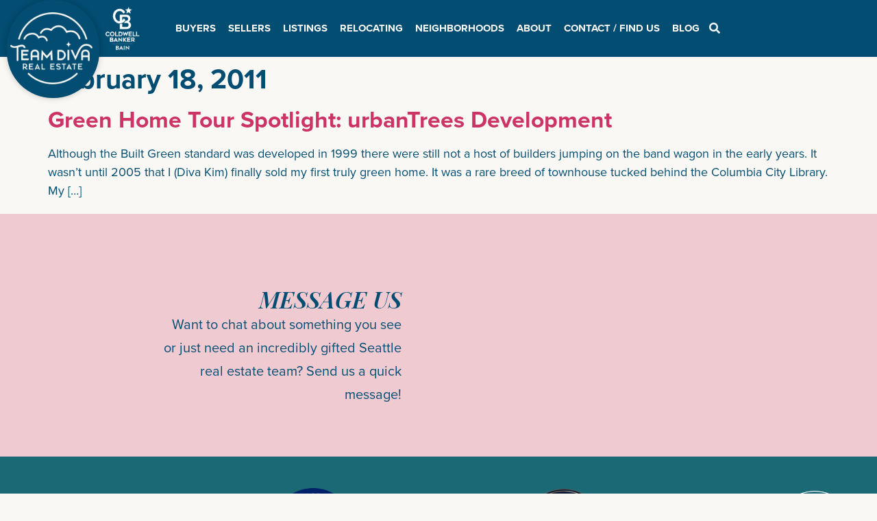

--- FILE ---
content_type: text/html; charset=UTF-8
request_url: https://teamdivarealestate.com/2011/02/18/
body_size: 46524
content:
<!doctype html>
<html lang="en-US">
<head><meta charset="UTF-8"><script>if(navigator.userAgent.match(/MSIE|Internet Explorer/i)||navigator.userAgent.match(/Trident\/7\..*?rv:11/i)){var href=document.location.href;if(!href.match(/[?&]nowprocket/)){if(href.indexOf("?")==-1){if(href.indexOf("#")==-1){document.location.href=href+"?nowprocket=1"}else{document.location.href=href.replace("#","?nowprocket=1#")}}else{if(href.indexOf("#")==-1){document.location.href=href+"&nowprocket=1"}else{document.location.href=href.replace("#","&nowprocket=1#")}}}}</script><script>(()=>{class RocketLazyLoadScripts{constructor(){this.v="2.0.2",this.userEvents=["keydown","keyup","mousedown","mouseup","mousemove","mouseover","mouseenter","mouseout","mouseleave","touchmove","touchstart","touchend","touchcancel","wheel","click","dblclick","input","visibilitychange"],this.attributeEvents=["onblur","onclick","oncontextmenu","ondblclick","onfocus","onmousedown","onmouseenter","onmouseleave","onmousemove","onmouseout","onmouseover","onmouseup","onmousewheel","onscroll","onsubmit"]}async t(){this.i(),this.o(),/iP(ad|hone)/.test(navigator.userAgent)&&this.h(),this.u(),this.l(this),this.m(),this.k(this),this.p(this),this._(),await Promise.all([this.R(),this.L()]),this.lastBreath=Date.now(),this.S(this),this.P(),this.D(),this.O(),this.M(),await this.C(this.delayedScripts.normal),await this.C(this.delayedScripts.defer),await this.C(this.delayedScripts.async),this.T("domReady"),await this.F(),await this.j(),await this.I(),this.T("windowLoad"),await this.A(),window.dispatchEvent(new Event("rocket-allScriptsLoaded")),this.everythingLoaded=!0,this.lastTouchEnd&&await new Promise((t=>setTimeout(t,500-Date.now()+this.lastTouchEnd))),this.H(),this.T("all"),this.U(),this.W()}i(){this.CSPIssue=sessionStorage.getItem("rocketCSPIssue"),document.addEventListener("securitypolicyviolation",(t=>{this.CSPIssue||"script-src-elem"!==t.violatedDirective||"data"!==t.blockedURI||(this.CSPIssue=!0,sessionStorage.setItem("rocketCSPIssue",!0))}),{isRocket:!0})}o(){window.addEventListener("pageshow",(t=>{this.persisted=t.persisted,this.realWindowLoadedFired=!0}),{isRocket:!0}),window.addEventListener("pagehide",(()=>{this.onFirstUserAction=null}),{isRocket:!0})}h(){let t;function e(e){t=e}window.addEventListener("touchstart",e,{isRocket:!0}),window.addEventListener("touchend",(function i(o){Math.abs(o.changedTouches[0].pageX-t.changedTouches[0].pageX)<10&&Math.abs(o.changedTouches[0].pageY-t.changedTouches[0].pageY)<10&&o.timeStamp-t.timeStamp<200&&(o.target.dispatchEvent(new PointerEvent("click",{target:o.target,bubbles:!0,cancelable:!0})),event.preventDefault(),window.removeEventListener("touchstart",e,{isRocket:!0}),window.removeEventListener("touchend",i,{isRocket:!0}))}),{isRocket:!0})}q(t){this.userActionTriggered||("mousemove"!==t.type||this.firstMousemoveIgnored?"keyup"===t.type||"mouseover"===t.type||"mouseout"===t.type||(this.userActionTriggered=!0,this.onFirstUserAction&&this.onFirstUserAction()):this.firstMousemoveIgnored=!0),"click"===t.type&&t.preventDefault(),this.savedUserEvents.length>0&&(t.stopPropagation(),t.stopImmediatePropagation()),"touchstart"===this.lastEvent&&"touchend"===t.type&&(this.lastTouchEnd=Date.now()),"click"===t.type&&(this.lastTouchEnd=0),this.lastEvent=t.type,this.savedUserEvents.push(t)}u(){this.savedUserEvents=[],this.userEventHandler=this.q.bind(this),this.userEvents.forEach((t=>window.addEventListener(t,this.userEventHandler,{passive:!1,isRocket:!0})))}U(){this.userEvents.forEach((t=>window.removeEventListener(t,this.userEventHandler,{passive:!1,isRocket:!0}))),this.savedUserEvents.forEach((t=>{t.target.dispatchEvent(new window[t.constructor.name](t.type,t))}))}m(){this.eventsMutationObserver=new MutationObserver((t=>{const e="return false";for(const i of t){if("attributes"===i.type){const t=i.target.getAttribute(i.attributeName);t&&t!==e&&(i.target.setAttribute("data-rocket-"+i.attributeName,t),i.target.setAttribute(i.attributeName,e))}"childList"===i.type&&i.addedNodes.forEach((t=>{if(t.nodeType===Node.ELEMENT_NODE)for(const i of t.attributes)this.attributeEvents.includes(i.name)&&i.value&&""!==i.value&&(t.setAttribute("data-rocket-"+i.name,i.value),t.setAttribute(i.name,e))}))}})),this.eventsMutationObserver.observe(document,{subtree:!0,childList:!0,attributeFilter:this.attributeEvents})}H(){this.eventsMutationObserver.disconnect(),this.attributeEvents.forEach((t=>{document.querySelectorAll("[data-rocket-"+t+"]").forEach((e=>{e.setAttribute(t,e.getAttribute("data-rocket-"+t)),e.removeAttribute("data-rocket-"+t)}))}))}k(t){Object.defineProperty(HTMLElement.prototype,"onclick",{get(){return this.rocketonclick},set(e){this.rocketonclick=e,this.setAttribute(t.everythingLoaded?"onclick":"data-rocket-onclick","this.rocketonclick(event)")}})}S(t){function e(e,i){let o=e[i];e[i]=null,Object.defineProperty(e,i,{get:()=>o,set(s){t.everythingLoaded?o=s:e["rocket"+i]=o=s}})}e(document,"onreadystatechange"),e(window,"onload"),e(window,"onpageshow");try{Object.defineProperty(document,"readyState",{get:()=>t.rocketReadyState,set(e){t.rocketReadyState=e},configurable:!0}),document.readyState="loading"}catch(t){console.log("WPRocket DJE readyState conflict, bypassing")}}l(t){this.originalAddEventListener=EventTarget.prototype.addEventListener,this.originalRemoveEventListener=EventTarget.prototype.removeEventListener,this.savedEventListeners=[],EventTarget.prototype.addEventListener=function(e,i,o){o&&o.isRocket||!t.B(e,this)&&!t.userEvents.includes(e)||t.B(e,this)&&!t.userActionTriggered||e.startsWith("rocket-")?t.originalAddEventListener.call(this,e,i,o):t.savedEventListeners.push({target:this,remove:!1,type:e,func:i,options:o})},EventTarget.prototype.removeEventListener=function(e,i,o){o&&o.isRocket||!t.B(e,this)&&!t.userEvents.includes(e)||t.B(e,this)&&!t.userActionTriggered||e.startsWith("rocket-")?t.originalRemoveEventListener.call(this,e,i,o):t.savedEventListeners.push({target:this,remove:!0,type:e,func:i,options:o})}}T(t){"all"===t&&(EventTarget.prototype.addEventListener=this.originalAddEventListener,EventTarget.prototype.removeEventListener=this.originalRemoveEventListener),this.savedEventListeners=this.savedEventListeners.filter((e=>{let i=e.type,o=e.target||window;return"domReady"===t&&"DOMContentLoaded"!==i&&"readystatechange"!==i||("windowLoad"===t&&"load"!==i&&"readystatechange"!==i&&"pageshow"!==i||(this.B(i,o)&&(i="rocket-"+i),e.remove?o.removeEventListener(i,e.func,e.options):o.addEventListener(i,e.func,e.options),!1))}))}p(t){let e;function i(e){return t.everythingLoaded?e:e.split(" ").map((t=>"load"===t||t.startsWith("load.")?"rocket-jquery-load":t)).join(" ")}function o(o){function s(e){const s=o.fn[e];o.fn[e]=o.fn.init.prototype[e]=function(){return this[0]===window&&t.userActionTriggered&&("string"==typeof arguments[0]||arguments[0]instanceof String?arguments[0]=i(arguments[0]):"object"==typeof arguments[0]&&Object.keys(arguments[0]).forEach((t=>{const e=arguments[0][t];delete arguments[0][t],arguments[0][i(t)]=e}))),s.apply(this,arguments),this}}if(o&&o.fn&&!t.allJQueries.includes(o)){const e={DOMContentLoaded:[],"rocket-DOMContentLoaded":[]};for(const t in e)document.addEventListener(t,(()=>{e[t].forEach((t=>t()))}),{isRocket:!0});o.fn.ready=o.fn.init.prototype.ready=function(i){function s(){parseInt(o.fn.jquery)>2?setTimeout((()=>i.bind(document)(o))):i.bind(document)(o)}return t.realDomReadyFired?!t.userActionTriggered||t.fauxDomReadyFired?s():e["rocket-DOMContentLoaded"].push(s):e.DOMContentLoaded.push(s),o([])},s("on"),s("one"),s("off"),t.allJQueries.push(o)}e=o}t.allJQueries=[],o(window.jQuery),Object.defineProperty(window,"jQuery",{get:()=>e,set(t){o(t)}})}P(){const t=new Map;document.write=document.writeln=function(e){const i=document.currentScript,o=document.createRange(),s=i.parentElement;let n=t.get(i);void 0===n&&(n=i.nextSibling,t.set(i,n));const a=document.createDocumentFragment();o.setStart(a,0),a.appendChild(o.createContextualFragment(e)),s.insertBefore(a,n)}}async R(){return new Promise((t=>{this.userActionTriggered?t():this.onFirstUserAction=t}))}async L(){return new Promise((t=>{document.addEventListener("DOMContentLoaded",(()=>{this.realDomReadyFired=!0,t()}),{isRocket:!0})}))}async I(){return this.realWindowLoadedFired?Promise.resolve():new Promise((t=>{window.addEventListener("load",t,{isRocket:!0})}))}M(){this.pendingScripts=[];this.scriptsMutationObserver=new MutationObserver((t=>{for(const e of t)e.addedNodes.forEach((t=>{"SCRIPT"!==t.tagName||t.noModule||t.isWPRocket||this.pendingScripts.push({script:t,promise:new Promise((e=>{const i=()=>{const i=this.pendingScripts.findIndex((e=>e.script===t));i>=0&&this.pendingScripts.splice(i,1),e()};t.addEventListener("load",i,{isRocket:!0}),t.addEventListener("error",i,{isRocket:!0}),setTimeout(i,1e3)}))})}))})),this.scriptsMutationObserver.observe(document,{childList:!0,subtree:!0})}async j(){await this.J(),this.pendingScripts.length?(await this.pendingScripts[0].promise,await this.j()):this.scriptsMutationObserver.disconnect()}D(){this.delayedScripts={normal:[],async:[],defer:[]},document.querySelectorAll("script[type$=rocketlazyloadscript]").forEach((t=>{t.hasAttribute("data-rocket-src")?t.hasAttribute("async")&&!1!==t.async?this.delayedScripts.async.push(t):t.hasAttribute("defer")&&!1!==t.defer||"module"===t.getAttribute("data-rocket-type")?this.delayedScripts.defer.push(t):this.delayedScripts.normal.push(t):this.delayedScripts.normal.push(t)}))}async _(){await this.L();let t=[];document.querySelectorAll("script[type$=rocketlazyloadscript][data-rocket-src]").forEach((e=>{let i=e.getAttribute("data-rocket-src");if(i&&!i.startsWith("data:")){i.startsWith("//")&&(i=location.protocol+i);try{const o=new URL(i).origin;o!==location.origin&&t.push({src:o,crossOrigin:e.crossOrigin||"module"===e.getAttribute("data-rocket-type")})}catch(t){}}})),t=[...new Map(t.map((t=>[JSON.stringify(t),t]))).values()],this.N(t,"preconnect")}async $(t){if(await this.G(),!0!==t.noModule||!("noModule"in HTMLScriptElement.prototype))return new Promise((e=>{let i;function o(){(i||t).setAttribute("data-rocket-status","executed"),e()}try{if(navigator.userAgent.includes("Firefox/")||""===navigator.vendor||this.CSPIssue)i=document.createElement("script"),[...t.attributes].forEach((t=>{let e=t.nodeName;"type"!==e&&("data-rocket-type"===e&&(e="type"),"data-rocket-src"===e&&(e="src"),i.setAttribute(e,t.nodeValue))})),t.text&&(i.text=t.text),t.nonce&&(i.nonce=t.nonce),i.hasAttribute("src")?(i.addEventListener("load",o,{isRocket:!0}),i.addEventListener("error",(()=>{i.setAttribute("data-rocket-status","failed-network"),e()}),{isRocket:!0}),setTimeout((()=>{i.isConnected||e()}),1)):(i.text=t.text,o()),i.isWPRocket=!0,t.parentNode.replaceChild(i,t);else{const i=t.getAttribute("data-rocket-type"),s=t.getAttribute("data-rocket-src");i?(t.type=i,t.removeAttribute("data-rocket-type")):t.removeAttribute("type"),t.addEventListener("load",o,{isRocket:!0}),t.addEventListener("error",(i=>{this.CSPIssue&&i.target.src.startsWith("data:")?(console.log("WPRocket: CSP fallback activated"),t.removeAttribute("src"),this.$(t).then(e)):(t.setAttribute("data-rocket-status","failed-network"),e())}),{isRocket:!0}),s?(t.fetchPriority="high",t.removeAttribute("data-rocket-src"),t.src=s):t.src="data:text/javascript;base64,"+window.btoa(unescape(encodeURIComponent(t.text)))}}catch(i){t.setAttribute("data-rocket-status","failed-transform"),e()}}));t.setAttribute("data-rocket-status","skipped")}async C(t){const e=t.shift();return e?(e.isConnected&&await this.$(e),this.C(t)):Promise.resolve()}O(){this.N([...this.delayedScripts.normal,...this.delayedScripts.defer,...this.delayedScripts.async],"preload")}N(t,e){this.trash=this.trash||[];let i=!0;var o=document.createDocumentFragment();t.forEach((t=>{const s=t.getAttribute&&t.getAttribute("data-rocket-src")||t.src;if(s&&!s.startsWith("data:")){const n=document.createElement("link");n.href=s,n.rel=e,"preconnect"!==e&&(n.as="script",n.fetchPriority=i?"high":"low"),t.getAttribute&&"module"===t.getAttribute("data-rocket-type")&&(n.crossOrigin=!0),t.crossOrigin&&(n.crossOrigin=t.crossOrigin),t.integrity&&(n.integrity=t.integrity),t.nonce&&(n.nonce=t.nonce),o.appendChild(n),this.trash.push(n),i=!1}})),document.head.appendChild(o)}W(){this.trash.forEach((t=>t.remove()))}async F(){try{document.readyState="interactive"}catch(t){}this.fauxDomReadyFired=!0;try{await this.G(),document.dispatchEvent(new Event("rocket-readystatechange")),await this.G(),document.rocketonreadystatechange&&document.rocketonreadystatechange(),await this.G(),document.dispatchEvent(new Event("rocket-DOMContentLoaded")),await this.G(),window.dispatchEvent(new Event("rocket-DOMContentLoaded"))}catch(t){console.error(t)}}async A(){try{document.readyState="complete"}catch(t){}try{await this.G(),document.dispatchEvent(new Event("rocket-readystatechange")),await this.G(),document.rocketonreadystatechange&&document.rocketonreadystatechange(),await this.G(),window.dispatchEvent(new Event("rocket-load")),await this.G(),window.rocketonload&&window.rocketonload(),await this.G(),this.allJQueries.forEach((t=>t(window).trigger("rocket-jquery-load"))),await this.G();const t=new Event("rocket-pageshow");t.persisted=this.persisted,window.dispatchEvent(t),await this.G(),window.rocketonpageshow&&window.rocketonpageshow({persisted:this.persisted})}catch(t){console.error(t)}}async G(){Date.now()-this.lastBreath>45&&(await this.J(),this.lastBreath=Date.now())}async J(){return document.hidden?new Promise((t=>setTimeout(t))):new Promise((t=>requestAnimationFrame(t)))}B(t,e){return e===document&&"readystatechange"===t||(e===document&&"DOMContentLoaded"===t||(e===window&&"DOMContentLoaded"===t||(e===window&&"load"===t||e===window&&"pageshow"===t)))}static run(){(new RocketLazyLoadScripts).t()}}RocketLazyLoadScripts.run()})();</script>
	
	<meta name="viewport" content="width=device-width, initial-scale=1">
	<link rel="profile" href="https://gmpg.org/xfn/11">
	<meta name='robots' content='noindex, follow' />
	<style>img:is([sizes="auto" i], [sizes^="auto," i]) { contain-intrinsic-size: 3000px 1500px }</style>
	
	<!-- This site is optimized with the Yoast SEO Premium plugin v24.5 (Yoast SEO v24.9) - https://yoast.com/wordpress/plugins/seo/ -->
	<title>February 18, 2011 - Team Diva Real Estate Partners</title><style id="rocket-critical-css">@font-face{font-family:"proxima-nova";src:url("https://use.typekit.net/af/2555e1/00000000000000007735e603/30/l?primer=7cdcb44be4a7db8877ffa5c0007b8dd865b3bbc383831fe2ea177f62257a9191&fvd=n7&v=3") format("woff2"),url("https://use.typekit.net/af/2555e1/00000000000000007735e603/30/d?primer=7cdcb44be4a7db8877ffa5c0007b8dd865b3bbc383831fe2ea177f62257a9191&fvd=n7&v=3") format("woff"),url("https://use.typekit.net/af/2555e1/00000000000000007735e603/30/a?primer=7cdcb44be4a7db8877ffa5c0007b8dd865b3bbc383831fe2ea177f62257a9191&fvd=n7&v=3") format("opentype");font-display:swap;font-style:normal;font-weight:700;font-stretch:normal}@font-face{font-family:"proxima-nova";src:url("https://use.typekit.net/af/efe4a5/00000000000000007735e609/30/l?primer=7cdcb44be4a7db8877ffa5c0007b8dd865b3bbc383831fe2ea177f62257a9191&fvd=n4&v=3") format("woff2"),url("https://use.typekit.net/af/efe4a5/00000000000000007735e609/30/d?primer=7cdcb44be4a7db8877ffa5c0007b8dd865b3bbc383831fe2ea177f62257a9191&fvd=n4&v=3") format("woff"),url("https://use.typekit.net/af/efe4a5/00000000000000007735e609/30/a?primer=7cdcb44be4a7db8877ffa5c0007b8dd865b3bbc383831fe2ea177f62257a9191&fvd=n4&v=3") format("opentype");font-display:swap;font-style:normal;font-weight:400;font-stretch:normal}@font-face{font-family:"proxima-nova";src:url("https://use.typekit.net/af/3322cc/00000000000000007735e616/30/l?primer=7cdcb44be4a7db8877ffa5c0007b8dd865b3bbc383831fe2ea177f62257a9191&fvd=i4&v=3") format("woff2"),url("https://use.typekit.net/af/3322cc/00000000000000007735e616/30/d?primer=7cdcb44be4a7db8877ffa5c0007b8dd865b3bbc383831fe2ea177f62257a9191&fvd=i4&v=3") format("woff"),url("https://use.typekit.net/af/3322cc/00000000000000007735e616/30/a?primer=7cdcb44be4a7db8877ffa5c0007b8dd865b3bbc383831fe2ea177f62257a9191&fvd=i4&v=3") format("opentype");font-display:swap;font-style:italic;font-weight:400;font-stretch:normal}ul{box-sizing:border-box}:root{--wp--preset--font-size--normal:16px;--wp--preset--font-size--huge:42px}.screen-reader-text{clip:rect(1px,1px,1px,1px);word-wrap:normal!important;border:0;-webkit-clip-path:inset(50%);clip-path:inset(50%);height:1px;margin:-1px;overflow:hidden;padding:0;position:absolute;width:1px}@font-face{font-display:swap;font-family:eicons;src:url(https://teamdivarealestate.com/wp-content/plugins/elementor/assets/lib/eicons/fonts/eicons.eot?5.23.0);src:url(https://teamdivarealestate.com/wp-content/plugins/elementor/assets/lib/eicons/fonts/eicons.eot?5.23.0#iefix) format("embedded-opentype"),url(https://teamdivarealestate.com/wp-content/plugins/elementor/assets/lib/eicons/fonts/eicons.woff2?5.23.0) format("woff2"),url(https://teamdivarealestate.com/wp-content/plugins/elementor/assets/lib/eicons/fonts/eicons.woff?5.23.0) format("woff"),url(https://teamdivarealestate.com/wp-content/plugins/elementor/assets/lib/eicons/fonts/eicons.ttf?5.23.0) format("truetype"),url(https://teamdivarealestate.com/wp-content/plugins/elementor/assets/lib/eicons/fonts/eicons.svg?5.23.0#eicon) format("svg");font-weight:400;font-style:normal}[class*=" eicon-"],[class^=eicon]{display:inline-block;font-family:eicons;font-size:inherit;font-weight:400;font-style:normal;font-variant:normal;line-height:1;text-rendering:auto;-webkit-font-smoothing:antialiased;-moz-osx-font-smoothing:grayscale}.eicon-menu-bar:before{content:"\e816"}.eicon-chevron-right:before{content:"\e87d"}.eicon-chevron-left:before{content:"\e87e"}.eicon-close:before{content:"\e87f"}.elementor-screen-only,.screen-reader-text{position:absolute;top:-10000em;width:1px;height:1px;margin:-1px;padding:0;overflow:hidden;clip:rect(0,0,0,0);border:0}.elementor *,.elementor :after,.elementor :before{box-sizing:border-box}.elementor a{box-shadow:none;text-decoration:none}.elementor img{height:auto;max-width:100%;border:none;border-radius:0;box-shadow:none}.elementor .elementor-background-overlay{height:100%;width:100%;top:0;left:0;position:absolute}.elementor-widget-wrap>.elementor-element.elementor-absolute{position:absolute}.elementor-widget-wrap .elementor-element.elementor-widget__width-auto,.elementor-widget-wrap .elementor-element.elementor-widget__width-initial{max-width:100%}.elementor-element{--flex-direction:initial;--flex-wrap:initial;--justify-content:initial;--align-items:initial;--align-content:initial;--gap:initial;--flex-basis:initial;--flex-grow:initial;--flex-shrink:initial;--order:initial;--align-self:initial;flex-basis:var(--flex-basis);flex-grow:var(--flex-grow);flex-shrink:var(--flex-shrink);order:var(--order);align-self:var(--align-self)}.elementor-element.elementor-absolute{z-index:1}.elementor-align-center{text-align:center}.elementor-align-center .elementor-button{width:auto}:root{--page-title-display:block}.elementor-section{position:relative}.elementor-section .elementor-container{display:flex;margin-right:auto;margin-left:auto;position:relative}@media (max-width:1024px){.elementor-section .elementor-container{flex-wrap:wrap}}.elementor-section.elementor-section-boxed>.elementor-container{max-width:1140px}.elementor-section.elementor-section-items-middle>.elementor-container{align-items:center}.elementor-section.elementor-section-items-bottom>.elementor-container{align-items:flex-end}.elementor-widget-wrap{position:relative;width:100%;flex-wrap:wrap;align-content:flex-start}.elementor:not(.elementor-bc-flex-widget) .elementor-widget-wrap{display:flex}.elementor-widget-wrap>.elementor-element{width:100%}.elementor-widget{position:relative}.elementor-widget:not(:last-child){margin-bottom:20px}.elementor-widget:not(:last-child).elementor-absolute,.elementor-widget:not(:last-child).elementor-widget__width-auto,.elementor-widget:not(:last-child).elementor-widget__width-initial{margin-bottom:0}.elementor-column{position:relative;min-height:1px;display:flex}.elementor-column-gap-default>.elementor-column>.elementor-element-populated{padding:10px}@media (min-width:768px){.elementor-column.elementor-col-25{width:25%}.elementor-column.elementor-col-50{width:50%}.elementor-column.elementor-col-100{width:100%}}@media (max-width:767px){.elementor-column{width:100%}}@media (min-width:1025px){#elementor-device-mode:after{content:"desktop"}}@media (min-width:-1){#elementor-device-mode:after{content:"widescreen"}}@media (max-width:-1){#elementor-device-mode:after{content:"laptop";content:"tablet_extra"}}@media (max-width:1024px){#elementor-device-mode:after{content:"tablet"}}@media (max-width:-1){#elementor-device-mode:after{content:"mobile_extra"}}@media (max-width:767px){#elementor-device-mode:after{content:"mobile"}}.elementor-button{display:inline-block;line-height:1;background-color:#69727d;font-size:15px;padding:12px 24px;border-radius:3px;color:#fff;fill:#fff;text-align:center}.elementor-button:visited{color:#fff}.elementor-button-content-wrapper{display:flex;justify-content:center}.elementor-button-text{flex-grow:1;order:10;display:inline-block}.elementor-button.elementor-size-md{font-size:16px;padding:15px 30px;border-radius:4px}.elementor-button span{text-decoration:inherit}.elementor-view-stacked .elementor-icon{padding:.5em;background-color:#69727d;color:#fff;fill:#fff}.elementor-icon{display:inline-block;line-height:1;color:#69727d;font-size:50px;text-align:center}.elementor-icon i,.elementor-icon svg{width:1em;height:1em;position:relative;display:block}.elementor-icon i:before,.elementor-icon svg:before{position:absolute;left:50%;transform:translateX(-50%)}.elementor-shape-circle .elementor-icon{border-radius:50%}.elementor-element{--swiper-theme-color:#000;--swiper-navigation-size:44px;--swiper-pagination-bullet-size:6px;--swiper-pagination-bullet-horizontal-gap:6px}.elementor-element .swiper-container .elementor-swiper-button{position:absolute;display:inline-flex;z-index:1;font-size:25px;color:hsla(0,0%,93.3%,.9);top:50%;transform:translateY(-50%)}.elementor-element .swiper-container .elementor-swiper-button-prev{left:10px}.elementor-element .swiper-container .elementor-swiper-button-next{right:10px}.elementor-element .elementor-swiper{position:relative}.elementor-element .elementor-main-swiper{position:static}@media (max-width:767px){.elementor .elementor-hidden-mobile{display:none}}@media (min-width:768px) and (max-width:1024px){.elementor .elementor-hidden-tablet{display:none}}@media (min-width:1025px) and (max-width:99999px){.elementor .elementor-hidden-desktop{display:none}}.swiper-container{margin-left:auto;margin-right:auto;position:relative;overflow:hidden;z-index:1}.swiper-wrapper{position:relative;width:100%;height:100%;z-index:1;display:flex;box-sizing:content-box}.swiper-wrapper{transform:translateZ(0)}.swiper-slide{flex-shrink:0;width:100%;height:100%;position:relative}.swiper-pagination{position:absolute;text-align:center;transform:translateZ(0);z-index:10}.elementor-swiper{position:relative}.elementor-main-swiper{position:static}.elementor-swiper-button{position:absolute;display:inline-flex;z-index:1;font-size:25px;color:hsla(0,0%,93.3%,.9);top:50%;transform:translateY(-50%)}.elementor-swiper-button-prev{left:10px}.elementor-swiper-button-next{right:10px}.elementor-kit-35950{--e-global-color-primary:#024D71;--e-global-color-secondary:#F8F9FA;--e-global-color-text:#333333;--e-global-color-accent:#1B6975;--e-global-color-1cf5fbf:#F9F8F4;--e-global-color-e8a6c65:#1B6975;--e-global-color-3d81ee1:#C778A6;--e-global-color-c2e2362:#FAE8EB;--e-global-color-cc78b2c:#F0CAD1;--e-global-color-cca5bc4:#BB9859;--e-global-typography-primary-font-family:"proxima-nova";--e-global-typography-secondary-font-family:"proxima-nova";--e-global-typography-text-font-family:"proxima-nova";--e-global-typography-text-font-size:20px;--e-global-typography-text-line-height:1.7em;--e-global-typography-accent-font-family:"proxima-nova";--e-global-typography-accent-font-size:18px;font-family:"proxima-nova",Sans-serif;font-size:18px;background-color:#F9F8F4}.elementor-kit-35950 p{margin-bottom:20px}.elementor-kit-35950 a{font-family:"proxima-nova",Sans-serif}.elementor-kit-35950 h1{color:var(--e-global-color-primary);font-family:"proxima-nova",Sans-serif;font-size:2.25em;font-weight:700}.elementor-kit-35950 h3{color:var(--e-global-color-primary);font-family:"proxima-nova",Sans-serif;font-size:1.5em;font-weight:700;line-height:1.2em}.elementor-kit-35950 h4{color:var(--e-global-color-primary);font-family:"proxima-nova",Sans-serif;font-weight:700}.elementor-kit-35950 button,.elementor-kit-35950 input[type="submit"],.elementor-kit-35950 .elementor-button{font-family:"proxima-nova",Sans-serif;color:var(--e-global-color-secondary);background-color:var(--e-global-color-accent);border-radius:0px 0px 0px 0px}.elementor-section.elementor-section-boxed>.elementor-container{max-width:1400px}.elementor-widget:not(:last-child){margin-block-end:20px}.elementor-element{--widgets-spacing:20px 20px}@media (max-width:1024px){.elementor-kit-35950 h3{font-size:2rem}.elementor-section.elementor-section-boxed>.elementor-container{max-width:1024px}}@media (max-width:767px){.elementor-section.elementor-section-boxed>.elementor-container{max-width:767px}}a{color:#024d71}img{vertical-align:middle}.elementor-location-header:before{content:"";display:table;clear:both}.elementor-widget-heading .elementor-heading-title{color:var(--e-global-color-primary);font-family:var(--e-global-typography-primary-font-family),Sans-serif}.elementor-widget-text-editor{color:var(--e-global-color-text);font-family:var(--e-global-typography-text-font-family),Sans-serif;font-size:var(--e-global-typography-text-font-size);line-height:var(--e-global-typography-text-line-height)}.elementor-widget-button .elementor-button{font-family:var(--e-global-typography-accent-font-family),Sans-serif;font-size:var(--e-global-typography-accent-font-size);background-color:var(--e-global-color-accent)}.elementor-widget-icon.elementor-view-default .elementor-icon{color:var(--e-global-color-primary);border-color:var(--e-global-color-primary)}.elementor-widget-icon-box.elementor-view-stacked .elementor-icon{background-color:var(--e-global-color-primary)}.elementor-widget-icon-box .elementor-icon-box-title{color:var(--e-global-color-primary)}.elementor-widget-icon-box .elementor-icon-box-title{font-family:var(--e-global-typography-primary-font-family),Sans-serif}.elementor-widget-slides .elementor-slide-description{font-family:var(--e-global-typography-secondary-font-family),Sans-serif}.elementor-widget-nav-menu .elementor-nav-menu .elementor-item{font-family:var(--e-global-typography-primary-font-family),Sans-serif}.elementor-widget-nav-menu .elementor-nav-menu--main .elementor-item{color:var(--e-global-color-text);fill:var(--e-global-color-text)}.elementor-widget-nav-menu .elementor-nav-menu--main:not(.e--pointer-framed) .elementor-item:before,.elementor-widget-nav-menu .elementor-nav-menu--main:not(.e--pointer-framed) .elementor-item:after{background-color:var(--e-global-color-accent)}.elementor-widget-nav-menu{--e-nav-menu-divider-color:var( --e-global-color-text )}.elementor-widget-nav-menu .elementor-nav-menu--dropdown .elementor-item,.elementor-widget-nav-menu .elementor-nav-menu--dropdown .elementor-sub-item{font-family:var(--e-global-typography-accent-font-family),Sans-serif;font-size:var(--e-global-typography-accent-font-size)}@media (max-width:1024px){.elementor-widget-text-editor{font-size:var(--e-global-typography-text-font-size);line-height:var(--e-global-typography-text-line-height)}.elementor-widget-button .elementor-button{font-size:var(--e-global-typography-accent-font-size)}.elementor-widget-nav-menu .elementor-nav-menu--dropdown .elementor-item,.elementor-widget-nav-menu .elementor-nav-menu--dropdown .elementor-sub-item{font-size:var(--e-global-typography-accent-font-size)}}@media (max-width:767px){.elementor-widget-text-editor{font-size:var(--e-global-typography-text-font-size);line-height:var(--e-global-typography-text-line-height)}.elementor-widget-button .elementor-button{font-size:var(--e-global-typography-accent-font-size)}.elementor-widget-nav-menu .elementor-nav-menu--dropdown .elementor-item,.elementor-widget-nav-menu .elementor-nav-menu--dropdown .elementor-sub-item{font-size:var(--e-global-typography-accent-font-size)}}.elementor-1558 .elementor-element.elementor-element-f12ea09>.elementor-container{min-height:600px}.elementor-1558 .elementor-element.elementor-element-f12ea09:not(.elementor-motion-effects-element-type-background){background-image:url("https://teamdivarealestate.com/wp-content/uploads/2022/03/6-Modern-Queen-Anne-View-Home-Top-Floor-Open-Living-Area-Gas-Fireplace-Rooftop-Deck-Rooftop-Garden-Nano-Doors-Interbay-View-Puget-Sound-View-Olympic-Peninsula-View-1.jpg");background-position:center center;background-repeat:no-repeat;background-size:cover}.elementor-1558 .elementor-element.elementor-element-f12ea09>.elementor-background-overlay{background-color:transparent;background-image:linear-gradient(180deg,#FBFBFB00 0%,#000000 100%);opacity:0.3}.elementor-1558 .elementor-element.elementor-element-1b9a527.elementor-column.elementor-element[data-element_type="column"]>.elementor-widget-wrap.elementor-element-populated{align-content:flex-end;align-items:flex-end}.elementor-1558 .elementor-element.elementor-element-1b9a527>.elementor-element-populated{padding:2em 2em 2em 2em}.elementor-1558 .elementor-element.elementor-element-702d4ea .elementor-heading-title{color:#FFFFFF;font-family:"Playfair Display",Sans-serif;font-size:4.7rem;font-weight:700;font-style:italic}.elementor-1558 .elementor-element.elementor-element-07ba9da .elementor-button{font-family:"proxima-nova",Sans-serif;font-size:18px;font-weight:500;text-transform:uppercase;background-color:var(--e-global-color-e8a6c65);border-radius:0px 0px 0px 0px}.elementor-1558 .elementor-element.elementor-element-f8e9dad{--spacer-size:15vh}.elementor-1558 .elementor-element.elementor-element-5cd857c:not(.elementor-motion-effects-element-type-background){background-color:#FAE8EB}.elementor-1558 .elementor-element.elementor-element-5cd857c{margin-top:0rem;margin-bottom:0rem;padding:40px 0px 40px 0px}.elementor-1558 .elementor-element.elementor-element-6c30618>.elementor-element-populated{padding:0rem 2rem 0rem 0rem}.elementor-1558 .elementor-element.elementor-element-938cf1c{text-align:right}.elementor-1558 .elementor-element.elementor-element-938cf1c .elementor-heading-title{color:var(--e-global-color-e8a6c65);font-family:"proxima-nova",Sans-serif;font-size:1.7rem;font-weight:600;line-height:1.5em}.elementor-1558 .elementor-element.elementor-element-26018bf{text-align:right}.elementor-1558 .elementor-element.elementor-element-26018bf .elementor-heading-title{color:var(--e-global-color-accent);font-family:"proxima-nova",Sans-serif;font-weight:600;text-transform:uppercase}.elementor-1558 .elementor-element.elementor-element-94f4dbd.elementor-column.elementor-element[data-element_type="column"]>.elementor-widget-wrap.elementor-element-populated{align-content:center;align-items:center}.elementor-1558 .elementor-element.elementor-element-77eb78f img{width:50px;max-width:41%}.elementor-1558 .elementor-element.elementor-element-236176d.elementor-column.elementor-element[data-element_type="column"]>.elementor-widget-wrap.elementor-element-populated{align-content:flex-end;align-items:flex-end}.elementor-1558 .elementor-element.elementor-element-e6c34e1>.elementor-widget-container{margin:0px -40px 0px 0px}.elementor-1558 .elementor-element.elementor-element-72c26b5.elementor-column.elementor-element[data-element_type="column"]>.elementor-widget-wrap.elementor-element-populated{align-content:center;align-items:center}.elementor-1558 .elementor-element.elementor-element-72c26b5.elementor-column>.elementor-widget-wrap{justify-content:center}.elementor-1558 .elementor-element.elementor-element-ec49d88 img{width:50px;max-width:41%}.elementor-1558 .elementor-element.elementor-element-07274c1.elementor-column.elementor-element[data-element_type="column"]>.elementor-widget-wrap.elementor-element-populated{align-content:flex-end;align-items:flex-end}.elementor-1558 .elementor-element.elementor-element-9b7bf20>.elementor-widget-container{margin:0px -40px 0px 0px}:root{--page-title-display:none}@media (min-width:768px){.elementor-1558 .elementor-element.elementor-element-6c30618{width:35%}.elementor-1558 .elementor-element.elementor-element-914eaa6{width:65%}.elementor-1558 .elementor-element.elementor-element-94f4dbd{width:15%}.elementor-1558 .elementor-element.elementor-element-236176d{width:35%}.elementor-1558 .elementor-element.elementor-element-72c26b5{width:15%}.elementor-1558 .elementor-element.elementor-element-07274c1{width:35%}}@media (max-width:1024px){.elementor-1558 .elementor-element.elementor-element-1b9a527>.elementor-element-populated{padding:2em 2em 2em 2em}}@media (max-width:767px){.elementor-1558 .elementor-element.elementor-element-f12ea09>.elementor-container{min-height:450px}.elementor-1558 .elementor-element.elementor-element-f8e9dad{--spacer-size:0px}.elementor-1558 .elementor-element.elementor-element-6c30618>.elementor-element-populated{padding:2em 2em 2em 2em}.elementor-1558 .elementor-element.elementor-element-938cf1c{text-align:left}.elementor-1558 .elementor-element.elementor-element-914eaa6>.elementor-element-populated{padding:2em 2em 2em 2em}.elementor-1558 .elementor-element.elementor-element-77eb78f img{width:30px}.elementor-1558 .elementor-element.elementor-element-e6c34e1{text-align:center}.elementor-1558 .elementor-element.elementor-element-e6c34e1 img{width:70%}.elementor-1558 .elementor-element.elementor-element-ec49d88 img{width:30px}.elementor-1558 .elementor-element.elementor-element-9b7bf20{text-align:center}.elementor-1558 .elementor-element.elementor-element-9b7bf20 img{width:70%}}.elementor-1558 .elementor-element.elementor-element-702d4ea{max-width:400px}.elementor-36117 .elementor-element.elementor-element-110d4fc:not(.elementor-motion-effects-element-type-background){background-color:var(--e-global-color-cc78b2c)}.elementor-36117 .elementor-element.elementor-element-9987812{--spacer-size:50px}.elementor-36117 .elementor-element.elementor-element-9092d02 img{width:280px}.elementor-36117 .elementor-element.elementor-element-9092d02{width:auto;max-width:auto;bottom:0px}body:not(.rtl) .elementor-36117 .elementor-element.elementor-element-9092d02{left:0px}html{line-height:1.15;-webkit-text-size-adjust:100%}*,*::before,*::after{box-sizing:border-box}body{margin:0;font-family:-apple-system,BlinkMacSystemFont,"Segoe UI",Roboto,"Helvetica Neue",Arial,"Noto Sans",sans-serif,"Apple Color Emoji","Segoe UI Emoji","Segoe UI Symbol","Noto Color Emoji";font-size:1rem;font-weight:400;line-height:1.5;color:#333333;background-color:#fff;-webkit-font-smoothing:antialiased;-moz-osx-font-smoothing:grayscale}h1,h3,h4{margin-top:.5rem;margin-bottom:1rem;font-family:inherit;font-weight:500;line-height:1.2;color:inherit}h1{font-size:2.5rem}h3{font-size:1.75rem}h4{font-size:1.5rem}p{margin-top:0;margin-bottom:.9rem}a{background-color:transparent;text-decoration:none;color:#CC3366}img{border-style:none;height:auto;max-width:100%}label{display:inline-block;line-height:1;vertical-align:middle}button,input{font-family:inherit;font-size:1rem;line-height:1.5;margin:0}input[type="search"]{width:100%;border:solid 1px #666666;border-radius:3px;padding:0.5rem 1rem}button,input{overflow:visible}button{text-transform:none}button,[type="button"],[type="submit"]{width:auto;-webkit-appearance:button}button::-moz-focus-inner,[type="button"]::-moz-focus-inner,[type="submit"]::-moz-focus-inner{border-style:none;padding:0}button:-moz-focusring,[type="button"]:-moz-focusring,[type="submit"]:-moz-focusring{outline:1px dotted ButtonText}button,[type="submit"],[type="button"]{display:inline-block;font-weight:400;color:#CC3366;text-align:center;white-space:nowrap;background-color:transparent;border:1px solid #CC3366;padding:0.5rem 1rem;font-size:1rem;border-radius:3px}[type="search"]{-webkit-appearance:textfield;outline-offset:-2px}[type="search"]::-webkit-search-decoration{-webkit-appearance:none}::-webkit-file-upload-button{-webkit-appearance:button;font:inherit}ul,li{margin-top:0;margin-bottom:0;border:0;outline:0;font-size:100%;vertical-align:baseline;background:transparent}html{line-height:1.15;-webkit-text-size-adjust:100%}*,:after,:before{-webkit-box-sizing:border-box;box-sizing:border-box}body{margin:0;font-family:-apple-system,BlinkMacSystemFont,Segoe UI,Roboto,Helvetica Neue,Arial,Noto Sans,sans-serif,Apple Color Emoji,Segoe UI Emoji,Segoe UI Symbol,Noto Color Emoji;font-size:1rem;font-weight:400;line-height:1.5;color:#333;background-color:#fff;-webkit-font-smoothing:antialiased;-moz-osx-font-smoothing:grayscale}h1,h3,h4{margin-top:.5rem;margin-bottom:1rem;font-family:inherit;font-weight:500;line-height:1.2;color:inherit}h1{font-size:2.5rem}h3{font-size:1.75rem}h4{font-size:1.5rem}p{margin-top:0;margin-bottom:.9rem}a{background-color:transparent;text-decoration:none;color:#c36}img{border-style:none;height:auto;max-width:100%}label{display:inline-block;line-height:1;vertical-align:middle}button,input{font-family:inherit;font-size:1rem;line-height:1.5;margin:0}input[type=search]{width:100%;border:1px solid #666;border-radius:3px;padding:.5rem 1rem}button,input{overflow:visible}button{text-transform:none}[type=button],[type=submit],button{width:auto;-webkit-appearance:button}[type=button]::-moz-focus-inner,[type=submit]::-moz-focus-inner,button::-moz-focus-inner{border-style:none;padding:0}[type=button]:-moz-focusring,[type=submit]:-moz-focusring,button:-moz-focusring{outline:1px dotted ButtonText}[type=button],[type=submit],button{display:inline-block;font-weight:400;color:#c36;text-align:center;white-space:nowrap;background-color:transparent;border:1px solid #c36;padding:.5rem 1rem;font-size:1rem;border-radius:3px}[type=search]{-webkit-appearance:textfield;outline-offset:-2px}[type=search]::-webkit-search-decoration{-webkit-appearance:none}::-webkit-file-upload-button{-webkit-appearance:button;font:inherit}li,ul{margin-top:0;margin-bottom:0;border:0;outline:0;font-size:100%;vertical-align:baseline;background:transparent}.screen-reader-text{clip:rect(1px,1px,1px,1px);height:1px;overflow:hidden;position:absolute!important;width:1px;word-wrap:normal!important}.site-navigation{grid-area:nav-menu;display:-webkit-box;display:-ms-flexbox;display:flex;-webkit-box-align:center;-ms-flex-align:center;align-items:center;-webkit-box-flex:1;-ms-flex-positive:1;flex-grow:1}.elementor-35955 .elementor-element.elementor-element-3c2176f>.elementor-container>.elementor-column>.elementor-widget-wrap{align-content:center;align-items:center}.elementor-35955 .elementor-element.elementor-element-3c2176f:not(.elementor-motion-effects-element-type-background){background-color:#024D71}.elementor-35955 .elementor-element.elementor-element-3c2176f{margin-top:0px;margin-bottom:0px;padding:0px 0px 0px 0px}.elementor-35955 .elementor-element.elementor-element-6cf3092>.elementor-element-populated{margin:0px 0px 0px 0px;--e-column-margin-right:0px;--e-column-margin-left:0px;padding:0px 0px 0px 0px}.elementor-35955 .elementor-element.elementor-element-94baee5 img{width:120px}.elementor-35955 .elementor-element.elementor-element-94baee5>.elementor-widget-container{padding:18px 10px 20px 5px;background-color:var(--e-global-color-primary);border-radius:100px 100px 100px 100px;box-shadow:0px 0px 10px 0px rgba(0,0,0,0.2)}.elementor-35955 .elementor-element.elementor-element-94baee5{width:auto;max-width:auto;top:0px;z-index:10}body:not(.rtl) .elementor-35955 .elementor-element.elementor-element-94baee5{left:10px}.elementor-35955 .elementor-element.elementor-element-4673eb7{--spacer-size:50px;width:var(--container-widget-width, 12vw );max-width:12vw;--container-widget-width:12vw;--container-widget-flex-grow:0}.elementor-35955 .elementor-element.elementor-element-7fb02d6{text-align:center;width:auto;max-width:auto}.elementor-35955 .elementor-element.elementor-element-7fb02d6 img{width:45px}.elementor-35955 .elementor-element.elementor-element-7fb02d6>.elementor-widget-container{padding:10px 10px 10px 10px}.elementor-35955 .elementor-element.elementor-element-bda925d>.elementor-element-populated{margin:0px 0px 0px 0px;--e-column-margin-right:0px;--e-column-margin-left:0px;padding:0px 0px 0px 0px}.elementor-35955 .elementor-element.elementor-element-9243a48 .elementor-icon-wrapper{text-align:center}.elementor-35955 .elementor-element.elementor-element-9243a48.elementor-view-default .elementor-icon{color:var(--e-global-color-secondary);border-color:var(--e-global-color-secondary)}.elementor-35955 .elementor-element.elementor-element-9243a48 .elementor-icon{font-size:16px}.elementor-35955 .elementor-element.elementor-element-9243a48>.elementor-widget-container{padding:5px 30px 0px 5px}.elementor-35955 .elementor-element.elementor-element-9243a48{width:auto;max-width:auto}.elementor-35955 .elementor-element.elementor-element-33dd02e .elementor-menu-toggle{margin-right:auto;background-color:#02010100}.elementor-35955 .elementor-element.elementor-element-33dd02e .elementor-nav-menu .elementor-item{font-family:"proxima-nova",Sans-serif;font-size:15px;font-weight:600;text-transform:uppercase}.elementor-35955 .elementor-element.elementor-element-33dd02e .elementor-nav-menu--main .elementor-item{color:#F9F8F4;fill:#F9F8F4;padding-left:9px;padding-right:9px;padding-top:8px;padding-bottom:8px}.elementor-35955 .elementor-element.elementor-element-33dd02e .elementor-nav-menu--main:not(.e--pointer-framed) .elementor-item:before,.elementor-35955 .elementor-element.elementor-element-33dd02e .elementor-nav-menu--main:not(.e--pointer-framed) .elementor-item:after{background-color:var(--e-global-color-primary)}.elementor-35955 .elementor-element.elementor-element-33dd02e .e--pointer-underline .elementor-item:after{height:2px}.elementor-35955 .elementor-element.elementor-element-33dd02e{--e-nav-menu-horizontal-menu-item-margin:calc( 0px / 2 );width:auto;max-width:auto}.elementor-35955 .elementor-element.elementor-element-33dd02e .elementor-nav-menu--dropdown a,.elementor-35955 .elementor-element.elementor-element-33dd02e .elementor-menu-toggle{color:var(--e-global-color-secondary)}.elementor-35955 .elementor-element.elementor-element-33dd02e .elementor-nav-menu--dropdown{background-color:var(--e-global-color-accent)}.elementor-35955 .elementor-element.elementor-element-33dd02e .elementor-nav-menu--dropdown .elementor-item,.elementor-35955 .elementor-element.elementor-element-33dd02e .elementor-nav-menu--dropdown .elementor-sub-item{font-family:"proxima-nova",Sans-serif;font-size:18px;font-weight:500;text-transform:none}.elementor-35955 .elementor-element.elementor-element-33dd02e div.elementor-menu-toggle{color:#F9F8F4}.elementor-35955 .elementor-element.elementor-element-33dd02e>.elementor-widget-container{margin:10px 0px 10px 0px}.elementor-35955 .elementor-element.elementor-element-b2f13c3 .elementor-icon-wrapper{text-align:center}.elementor-35955 .elementor-element.elementor-element-b2f13c3.elementor-view-default .elementor-icon{color:var(--e-global-color-secondary);border-color:var(--e-global-color-secondary)}.elementor-35955 .elementor-element.elementor-element-b2f13c3 .elementor-icon{font-size:16px}.elementor-35955 .elementor-element.elementor-element-b2f13c3>.elementor-widget-container{padding:5px 30px 0px 5px}.elementor-35955 .elementor-element.elementor-element-b2f13c3{width:auto;max-width:auto}@media (max-width:1024px){.elementor-35955 .elementor-element.elementor-element-6cf3092.elementor-column>.elementor-widget-wrap{justify-content:flex-start}.elementor-35955 .elementor-element.elementor-element-4673eb7{--container-widget-width:22vw;--container-widget-flex-grow:0;width:var(--container-widget-width, 22vw );max-width:22vw}.elementor-35955 .elementor-element.elementor-element-7fb02d6{text-align:left}.elementor-35955 .elementor-element.elementor-element-7fb02d6>.elementor-widget-container{padding:10px 10px 10px 10px}.elementor-35955 .elementor-element.elementor-element-bda925d.elementor-column>.elementor-widget-wrap{justify-content:flex-end}.elementor-35955 .elementor-element.elementor-element-33dd02e>.elementor-widget-container{margin:10px 20px 10px 0px}}@media (min-width:768px){.elementor-35955 .elementor-element.elementor-element-6cf3092{width:20%}.elementor-35955 .elementor-element.elementor-element-bda925d{width:80%}}@media (max-width:1024px) and (min-width:768px){.elementor-35955 .elementor-element.elementor-element-6cf3092{width:50%}.elementor-35955 .elementor-element.elementor-element-bda925d{width:50%}}@media (max-width:767px){.elementor-35955 .elementor-element.elementor-element-3c2176f{margin-top:0px;margin-bottom:0px;padding:0px 0px 0px 0px}.elementor-35955 .elementor-element.elementor-element-6cf3092{width:50%}.elementor-35955 .elementor-element.elementor-element-6cf3092.elementor-column>.elementor-widget-wrap{justify-content:flex-start}.elementor-35955 .elementor-element.elementor-element-6cf3092>.elementor-element-populated{margin:0px 0px 0px 0px;--e-column-margin-right:0px;--e-column-margin-left:0px;padding:0px 0px 0px 0px}.elementor-35955 .elementor-element.elementor-element-94baee5 img{width:90px}.elementor-35955 .elementor-element.elementor-element-94baee5>.elementor-widget-container{padding:7px 5px 10px 2px}.elementor-35955 .elementor-element.elementor-element-4673eb7{--container-widget-width:107px;--container-widget-flex-grow:0;width:var(--container-widget-width, 107px );max-width:107px}.elementor-35955 .elementor-element.elementor-element-7fb02d6 img{width:40px}.elementor-35955 .elementor-element.elementor-element-7fb02d6>.elementor-widget-container{padding:10px 10px 10px 10px}.elementor-35955 .elementor-element.elementor-element-bda925d{width:50%}.elementor-35955 .elementor-element.elementor-element-bda925d>.elementor-element-populated{margin:0px 0px 0px 0px;--e-column-margin-right:0px;--e-column-margin-left:0px;padding:0px 0px 0px 0px}.elementor-35955 .elementor-element.elementor-element-33dd02e .elementor-nav-menu--dropdown a{padding-left:20px;padding-right:20px;padding-top:15px;padding-bottom:15px}.elementor-35955 .elementor-element.elementor-element-33dd02e .elementor-nav-menu--main>.elementor-nav-menu>li>.elementor-nav-menu--dropdown,.elementor-35955 .elementor-element.elementor-element-33dd02e .elementor-nav-menu__container.elementor-nav-menu--dropdown{margin-top:15px!important}.elementor-35955 .elementor-element.elementor-element-33dd02e{--nav-menu-icon-size:35px;z-index:10}.elementor-35955 .elementor-element.elementor-element-33dd02e>.elementor-widget-container{margin:0px 10px 0px 0px;padding:5px 5px 5px 5px}}.elementor-35955 .elementor-element.elementor-element-bda925d>div{flex-direction:row;flex-wrap:nowrap;align-content:center;align-items:center;justify-content:flex-end}@media (max-width:780px){.elementor-35955 .elementor-element.elementor-element-bda925d>div{flex-wrap:wrap-reverse}}.searchwp-live-search-results{box-sizing:border-box;-moz-box-sizing:border-box;background:#fff;-webkit-box-shadow:0 0 2px 0 rgba(30,30,30,0.4);box-shadow:0 0 2px 0 rgba(30,30,30,0.4);border-radius:3px;width:315px;min-height:175px;max-height:300px}.elementor-38640 .elementor-element.elementor-element-35d7b0c>.elementor-element-populated{padding:0px 0px 0px 0px}.elementor-38640 .elementor-element.elementor-element-8be7d3b img{width:100%}.elementor-38640 .elementor-element.elementor-element-8be7d3b>.elementor-widget-container{border-style:solid;border-width:5px 5px 5px 5px;border-color:var(--e-global-color-cca5bc4)}.elementor-38640 .elementor-element.elementor-element-c320059:not(.elementor-motion-effects-element-type-background){background-color:var(--e-global-color-primary)}.elementor-38640 .elementor-element.elementor-element-ad0a3b4>.elementor-widget-wrap>.elementor-widget:not(.elementor-widget__width-auto):not(.elementor-widget__width-initial):not(:last-child):not(.elementor-absolute){margin-bottom:5px}.elementor-38640 .elementor-element.elementor-element-ad0a3b4>.elementor-element-populated{padding:20px 20px 10px 20px}.elementor-38640 .elementor-element.elementor-element-70a6362.elementor-view-stacked .elementor-icon{background-color:var(--e-global-color-3d81ee1);fill:var(--e-global-color-secondary);color:var(--e-global-color-secondary)}.elementor-38640 .elementor-element.elementor-element-70a6362{--icon-box-icon-margin:10px}.elementor-38640 .elementor-element.elementor-element-70a6362 .elementor-icon{font-size:15px;padding:3px;border-radius:0px 0px 0px 0px}.elementor-38640 .elementor-element.elementor-element-70a6362 .elementor-icon-box-title{margin-bottom:0px;color:var(--e-global-color-secondary)}.elementor-38640 .elementor-element.elementor-element-70a6362 .elementor-icon-box-title{font-family:"proxima-nova",Sans-serif;font-size:18px;line-height:10px}.elementor-38640 .elementor-element.elementor-element-ccb3134 .elementor-heading-title{color:#FFFFFF;font-family:"proxima-nova",Sans-serif;font-size:32px;font-weight:300;text-transform:uppercase}.elementor-38640 .elementor-element.elementor-element-ccb3134>.elementor-widget-container{margin:10px 0px 0px 0px}.elementor-38640 .elementor-element.elementor-element-4ffb987{color:#FFFFFF;font-family:"proxima-nova",Sans-serif;font-size:17px;line-height:20px}.elementor-38640 .elementor-element.elementor-element-8be7d3b img{max-height:200px;object-fit:cover}.pum-container,.pum-content,.pum-content+.pum-close,.pum-overlay{background:0 0;border:none;bottom:auto;clear:none;float:none;font-family:inherit;font-size:medium;font-style:normal;font-weight:400;height:auto;left:auto;letter-spacing:normal;line-height:normal;max-height:none;max-width:none;min-height:0;min-width:0;overflow:visible;position:static;right:auto;text-align:left;text-decoration:none;text-indent:0;text-transform:none;top:auto;visibility:visible;white-space:normal;width:auto;z-index:auto}.pum-content{position:relative;z-index:1}.pum-overlay{position:fixed}.pum-overlay{height:100%;width:100%;top:0;left:0;right:0;bottom:0;z-index:1999999999;overflow:initial;display:none}.pum-overlay,.pum-overlay *,.pum-overlay :after,.pum-overlay :before,.pum-overlay:after,.pum-overlay:before{box-sizing:border-box}.pum-container{top:100px;position:absolute;margin-bottom:3em;z-index:1999999999}.pum-container.pum-responsive{left:50%;margin-left:-47.5%;width:95%;height:auto;overflow:visible}.pum-container.pum-responsive img{max-width:100%;height:auto}@media only screen and (min-width:1024px){.pum-container.pum-responsive.pum-responsive-tiny{margin-left:-15%;width:30%}.pum-container.pum-responsive.pum-responsive-normal{margin-left:-30%;width:70%}}.pum-container .pum-content>:last-child{margin-bottom:0}.pum-container .pum-content>:first-child{margin-top:0}.pum-container .pum-content+.pum-close{text-decoration:none;text-align:center;line-height:1;position:absolute;min-width:1em;z-index:2;background-color:transparent}.pum-theme-37710,.pum-theme-lightbox{background-color:rgba(0,0,0,0.60)}.pum-theme-37710 .pum-container,.pum-theme-lightbox .pum-container{padding:18px;border-radius:3px;border:8px solid #000000;box-shadow:0px 0px 30px 0px rgba(2,2,2,1.00);background-color:rgba(255,255,255,1.00)}.pum-theme-37710 .pum-content,.pum-theme-lightbox .pum-content{color:#000000;font-family:inherit;font-weight:100}.pum-theme-37710 .pum-content+.pum-close,.pum-theme-lightbox .pum-content+.pum-close{position:absolute;height:26px;width:26px;left:auto;right:-13px;bottom:auto;top:-13px;padding:0px;color:#ffffff;font-family:Arial;font-weight:100;font-size:24px;line-height:24px;border:2px solid #ffffff;border-radius:26px;box-shadow:0px 0px 15px 1px rgba(2,2,2,0.75);text-shadow:0px 0px 0px rgba(0,0,0,0.23);background-color:rgba(0,0,0,1.00)}.pum-theme-37716,.pum-theme-content-only{background-color:rgba(0,0,0,0.70)}.pum-theme-37716 .pum-container,.pum-theme-content-only .pum-container{padding:0px;border-radius:0px;border:1px none #000000;box-shadow:0px 0px 0px 0px rgba(2,2,2,0.00)}.pum-theme-37716 .pum-content,.pum-theme-content-only .pum-content{color:#8c8c8c;font-family:inherit;font-weight:400}.pum-theme-37716 .pum-content+.pum-close,.pum-theme-content-only .pum-content+.pum-close{position:absolute;height:18px;width:18px;left:auto;right:7px;bottom:auto;top:7px;padding:0px;color:#000000;font-family:inherit;font-weight:700;font-size:20px;line-height:20px;border:1px none #ffffff;border-radius:15px;box-shadow:0px 0px 0px 0px rgba(2,2,2,0.00);text-shadow:0px 0px 0px rgba(0,0,0,0.00);background-color:rgba(255,255,255,0.00)}#pum-37718{z-index:1999999999}#pum-46502{z-index:1999999999}#pum-41634{z-index:1999999999}#pum-45654{z-index:1999999999}#pum-45042{z-index:1999999999}#pum-42908{z-index:1999999999}#pum-41636{z-index:1999999999}#pum-38183{z-index:1999999999}#pum-38188{z-index:1999999999}#pum-38108{z-index:1999999999}.elementor-46504 .elementor-element.elementor-element-35d7b0c>.elementor-element-populated{padding:0px 0px 0px 0px}.elementor-46504 .elementor-element.elementor-element-8be7d3b img{width:100%}.elementor-46504 .elementor-element.elementor-element-8be7d3b>.elementor-widget-container{border-style:solid;border-width:5px 5px 5px 5px;border-color:var(--e-global-color-cca5bc4)}.elementor-46504 .elementor-element.elementor-element-c320059:not(.elementor-motion-effects-element-type-background){background-color:var(--e-global-color-primary)}.elementor-46504 .elementor-element.elementor-element-ad0a3b4>.elementor-widget-wrap>.elementor-widget:not(.elementor-widget__width-auto):not(.elementor-widget__width-initial):not(:last-child):not(.elementor-absolute){margin-bottom:5px}.elementor-46504 .elementor-element.elementor-element-ad0a3b4>.elementor-element-populated{padding:20px 20px 10px 20px}.elementor-46504 .elementor-element.elementor-element-70a6362.elementor-view-stacked .elementor-icon{background-color:var(--e-global-color-3d81ee1);fill:var(--e-global-color-secondary);color:var(--e-global-color-secondary)}.elementor-46504 .elementor-element.elementor-element-70a6362{--icon-box-icon-margin:10px}.elementor-46504 .elementor-element.elementor-element-70a6362 .elementor-icon{font-size:15px;padding:3px;border-radius:0px 0px 0px 0px}.elementor-46504 .elementor-element.elementor-element-70a6362 .elementor-icon-box-title{margin-bottom:0px;color:var(--e-global-color-secondary)}.elementor-46504 .elementor-element.elementor-element-70a6362 .elementor-icon-box-title{font-family:"proxima-nova",Sans-serif;font-size:18px;line-height:10px}.elementor-46504 .elementor-element.elementor-element-ccb3134 .elementor-heading-title{color:#FFFFFF;font-family:"proxima-nova",Sans-serif;font-size:32px;font-weight:300;text-transform:uppercase}.elementor-46504 .elementor-element.elementor-element-ccb3134>.elementor-widget-container{margin:10px 0px 0px 0px}.elementor-46504 .elementor-element.elementor-element-4ffb987{color:#FFFFFF;font-family:"proxima-nova",Sans-serif;font-size:17px;line-height:20px}.elementor-46504 .elementor-element.elementor-element-8be7d3b img{max-height:200px;object-fit:cover}.elementor-41623 .elementor-element.elementor-element-35d7b0c>.elementor-element-populated{padding:0px 0px 0px 0px}.elementor-41623 .elementor-element.elementor-element-8be7d3b img{width:100%}.elementor-41623 .elementor-element.elementor-element-8be7d3b>.elementor-widget-container{border-style:solid;border-width:5px 5px 5px 5px;border-color:var(--e-global-color-cca5bc4)}.elementor-41623 .elementor-element.elementor-element-c320059:not(.elementor-motion-effects-element-type-background){background-color:var(--e-global-color-primary)}.elementor-41623 .elementor-element.elementor-element-ad0a3b4>.elementor-widget-wrap>.elementor-widget:not(.elementor-widget__width-auto):not(.elementor-widget__width-initial):not(:last-child):not(.elementor-absolute){margin-bottom:5px}.elementor-41623 .elementor-element.elementor-element-ad0a3b4>.elementor-element-populated{padding:20px 20px 10px 20px}.elementor-41623 .elementor-element.elementor-element-70a6362.elementor-view-stacked .elementor-icon{background-color:var(--e-global-color-3d81ee1);fill:var(--e-global-color-secondary);color:var(--e-global-color-secondary)}.elementor-41623 .elementor-element.elementor-element-70a6362{--icon-box-icon-margin:10px}.elementor-41623 .elementor-element.elementor-element-70a6362 .elementor-icon{font-size:15px;padding:3px;border-radius:0px 0px 0px 0px}.elementor-41623 .elementor-element.elementor-element-70a6362 .elementor-icon-box-title{margin-bottom:0px;color:var(--e-global-color-secondary)}.elementor-41623 .elementor-element.elementor-element-70a6362 .elementor-icon-box-title{font-family:"proxima-nova",Sans-serif;font-size:18px;line-height:10px}.elementor-41623 .elementor-element.elementor-element-ccb3134 .elementor-heading-title{color:#FFFFFF;font-family:"proxima-nova",Sans-serif;font-size:32px;font-weight:300;text-transform:uppercase}.elementor-41623 .elementor-element.elementor-element-ccb3134>.elementor-widget-container{margin:10px 0px 0px 0px}.elementor-41623 .elementor-element.elementor-element-4ffb987{color:#FFFFFF;font-family:"proxima-nova",Sans-serif;font-size:17px;line-height:20px}.elementor-41623 .elementor-element.elementor-element-8be7d3b img{max-height:200px;object-fit:cover}.elementor-45038 .elementor-element.elementor-element-35d7b0c>.elementor-element-populated{padding:0px 0px 0px 0px}.elementor-45038 .elementor-element.elementor-element-8be7d3b img{width:100%}.elementor-45038 .elementor-element.elementor-element-8be7d3b>.elementor-widget-container{border-style:solid;border-width:5px 5px 5px 5px;border-color:var(--e-global-color-cca5bc4)}.elementor-45038 .elementor-element.elementor-element-c320059:not(.elementor-motion-effects-element-type-background){background-color:var(--e-global-color-primary)}.elementor-45038 .elementor-element.elementor-element-ad0a3b4>.elementor-widget-wrap>.elementor-widget:not(.elementor-widget__width-auto):not(.elementor-widget__width-initial):not(:last-child):not(.elementor-absolute){margin-bottom:5px}.elementor-45038 .elementor-element.elementor-element-ad0a3b4>.elementor-element-populated{padding:20px 20px 10px 20px}.elementor-45038 .elementor-element.elementor-element-70a6362.elementor-view-stacked .elementor-icon{background-color:var(--e-global-color-3d81ee1);fill:var(--e-global-color-secondary);color:var(--e-global-color-secondary)}.elementor-45038 .elementor-element.elementor-element-70a6362{--icon-box-icon-margin:10px}.elementor-45038 .elementor-element.elementor-element-70a6362 .elementor-icon{font-size:15px;padding:3px;border-radius:0px 0px 0px 0px}.elementor-45038 .elementor-element.elementor-element-70a6362 .elementor-icon-box-title{margin-bottom:0px;color:var(--e-global-color-secondary)}.elementor-45038 .elementor-element.elementor-element-70a6362 .elementor-icon-box-title{font-family:"proxima-nova",Sans-serif;font-size:18px;line-height:10px}.elementor-45038 .elementor-element.elementor-element-ccb3134 .elementor-heading-title{color:#FFFFFF;font-family:"proxima-nova",Sans-serif;font-size:32px;font-weight:300;text-transform:uppercase}.elementor-45038 .elementor-element.elementor-element-ccb3134>.elementor-widget-container{margin:10px 0px 0px 0px}.elementor-45038 .elementor-element.elementor-element-4ffb987{color:#FFFFFF;font-family:"proxima-nova",Sans-serif;font-size:17px;line-height:20px}.elementor-45038 .elementor-element.elementor-element-8be7d3b img{max-height:200px;object-fit:cover}.elementor-42903 .elementor-element.elementor-element-c320059:not(.elementor-motion-effects-element-type-background){background-color:var(--e-global-color-primary)}.elementor-42903 .elementor-element.elementor-element-c320059{margin-top:0px;margin-bottom:0px;padding:0em 0em 0em 0em}.elementor-42903 .elementor-element.elementor-element-ad0a3b4>.elementor-widget-wrap>.elementor-widget:not(.elementor-widget__width-auto):not(.elementor-widget__width-initial):not(:last-child):not(.elementor-absolute){margin-bottom:5px}.elementor-42903 .elementor-element.elementor-element-ad0a3b4>.elementor-element-populated{padding:0px 0px 0px 0px}.elementor-42903 .elementor-element.elementor-element-823ca84{text-align:left}.elementor-42903 .elementor-element.elementor-element-823ca84 img{border-style:solid;border-width:3px 3px 3px 3px;border-color:var(--e-global-color-cca5bc4)}.elementor-42903 .elementor-element.elementor-element-09adc17 .elementor-heading-title{color:var(--e-global-color-secondary);font-family:"proxima-nova",Sans-serif;font-weight:600}.elementor-42903 .elementor-element.elementor-element-09adc17>.elementor-widget-container{margin:0px 0px 0px 0px;padding:1em 2em 0em 2em}.elementor-42903 .elementor-element.elementor-element-5dd1236>.elementor-widget-container{padding:10px 10px 10px 10px}.elementor-41625 .elementor-element.elementor-element-35d7b0c>.elementor-element-populated{padding:0px 0px 0px 0px}.elementor-41625 .elementor-element.elementor-element-8be7d3b img{width:100%}.elementor-41625 .elementor-element.elementor-element-8be7d3b>.elementor-widget-container{border-style:solid;border-width:5px 5px 5px 5px;border-color:var(--e-global-color-cca5bc4)}.elementor-41625 .elementor-element.elementor-element-c320059:not(.elementor-motion-effects-element-type-background){background-color:var(--e-global-color-primary)}.elementor-41625 .elementor-element.elementor-element-ad0a3b4>.elementor-widget-wrap>.elementor-widget:not(.elementor-widget__width-auto):not(.elementor-widget__width-initial):not(:last-child):not(.elementor-absolute){margin-bottom:5px}.elementor-41625 .elementor-element.elementor-element-ad0a3b4>.elementor-element-populated{padding:20px 20px 10px 20px}.elementor-41625 .elementor-element.elementor-element-70a6362.elementor-view-stacked .elementor-icon{background-color:var(--e-global-color-3d81ee1);fill:var(--e-global-color-secondary);color:var(--e-global-color-secondary)}.elementor-41625 .elementor-element.elementor-element-70a6362{--icon-box-icon-margin:10px}.elementor-41625 .elementor-element.elementor-element-70a6362 .elementor-icon{font-size:15px;padding:3px;border-radius:0px 0px 0px 0px}.elementor-41625 .elementor-element.elementor-element-70a6362 .elementor-icon-box-title{margin-bottom:0px;color:var(--e-global-color-secondary)}.elementor-41625 .elementor-element.elementor-element-70a6362 .elementor-icon-box-title{font-family:"proxima-nova",Sans-serif;font-size:18px;line-height:10px}.elementor-41625 .elementor-element.elementor-element-ccb3134 .elementor-heading-title{color:#FFFFFF;font-family:"proxima-nova",Sans-serif;font-size:32px;font-weight:300;text-transform:uppercase}.elementor-41625 .elementor-element.elementor-element-ccb3134>.elementor-widget-container{margin:10px 0px 0px 0px}.elementor-41625 .elementor-element.elementor-element-4ffb987{color:#FFFFFF;font-family:"proxima-nova",Sans-serif;font-size:17px;line-height:20px}.elementor-41625 .elementor-element.elementor-element-8be7d3b img{max-height:200px;object-fit:cover}.elementor-38321 .elementor-element.elementor-element-5ae9648:not(.elementor-motion-effects-element-type-background){background-color:var(--e-global-color-1cf5fbf)}.elementor-38321 .elementor-element.elementor-element-5ae9648{padding:1em 1em 1em 1em}.elementor-38314 .elementor-element.elementor-element-5ae9648:not(.elementor-motion-effects-element-type-background){background-color:#F2F2F2}.elementor-38314 .elementor-element.elementor-element-82d02bb .elementor-button{font-family:"PT Sans",Sans-serif;font-size:18px;text-decoration:none;background-color:var(--e-global-color-3d81ee1)}.elementor-37788 .elementor-element.elementor-element-7f5a8c5>.elementor-element-populated{padding:0px 0px 0px 0px}.elementor-37788 .elementor-element.elementor-element-57241cd .elementor-repeater-item-4a7d0c3 .swiper-slide-bg{background-color:var(--e-global-color-secondary)}.elementor-37788 .elementor-element.elementor-element-57241cd .elementor-repeater-item-a6f8d80 .swiper-slide-bg{background-color:var(--e-global-color-secondary)}.elementor-37788 .elementor-element.elementor-element-57241cd .elementor-repeater-item-d6493af .swiper-slide-bg{background-color:var(--e-global-color-secondary)}.elementor-37788 .elementor-element.elementor-element-57241cd .swiper-slide{height:580px}.elementor-37788 .elementor-element.elementor-element-57241cd .swiper-slide-contents{max-width:100%}.elementor-37788 .elementor-element.elementor-element-57241cd .swiper-slide-inner{padding:2em 2em 2em 2em;text-align:left}.elementor-37788 .elementor-element.elementor-element-57241cd .elementor-slide-description{color:var(--e-global-color-text)}.elementor-37788 .elementor-element.elementor-element-57241cd>.elementor-widget-container{border-style:solid;border-width:5px 5px 5px 5px;border-color:var(--e-global-color-cca5bc4)}@media (max-width:1024px){.elementor-37788 .elementor-element.elementor-element-57241cd .swiper-slide{height:90vh}}.elementor-container{width:100%;height:100%}.elementor-container{width:100%;height:100%}.fas{-moz-osx-font-smoothing:grayscale;-webkit-font-smoothing:antialiased;display:inline-block;font-style:normal;font-variant:normal;text-rendering:auto;line-height:1}.fa-search:before{content:"\f002"}@font-face{font-family:"Font Awesome 5 Free";font-style:normal;font-weight:900;font-display:swap;src:url(https://teamdivarealestate.com/wp-content/plugins/elementor/assets/lib/font-awesome/webfonts/fa-solid-900.eot);src:url(https://teamdivarealestate.com/wp-content/plugins/elementor/assets/lib/font-awesome/webfonts/fa-solid-900.eot?#iefix) format("embedded-opentype"),url(https://teamdivarealestate.com/wp-content/plugins/elementor/assets/lib/font-awesome/webfonts/fa-solid-900.woff2) format("woff2"),url(https://teamdivarealestate.com/wp-content/plugins/elementor/assets/lib/font-awesome/webfonts/fa-solid-900.woff) format("woff"),url(https://teamdivarealestate.com/wp-content/plugins/elementor/assets/lib/font-awesome/webfonts/fa-solid-900.ttf) format("truetype"),url(https://teamdivarealestate.com/wp-content/plugins/elementor/assets/lib/font-awesome/webfonts/fa-solid-900.svg#fontawesome) format("svg")}.fas{font-family:"Font Awesome 5 Free";font-weight:900}.elementor-item:after,.elementor-item:before{display:block;position:absolute}.elementor-item:not(:hover):not(:focus):not(.elementor-item-active):not(.highlighted):after,.elementor-item:not(:hover):not(:focus):not(.elementor-item-active):not(.highlighted):before{opacity:0}.e--pointer-underline .elementor-item:after,.e--pointer-underline .elementor-item:before{height:3px;width:100%;left:0;background-color:#55595c;z-index:2}.e--pointer-underline .elementor-item:after{content:"";bottom:0}.elementor-nav-menu--main .elementor-nav-menu a{padding:13px 20px}.elementor-nav-menu--main .elementor-nav-menu ul{position:absolute;width:12em;border-width:0;border-style:solid;padding:0}.elementor-nav-menu--layout-horizontal{display:flex}.elementor-nav-menu--layout-horizontal .elementor-nav-menu{display:flex;flex-wrap:wrap}.elementor-nav-menu--layout-horizontal .elementor-nav-menu a{white-space:nowrap;flex-grow:1}.elementor-nav-menu--layout-horizontal .elementor-nav-menu>li{display:flex}.elementor-nav-menu--layout-horizontal .elementor-nav-menu>li ul{top:100%!important}.elementor-nav-menu--layout-horizontal .elementor-nav-menu>li:not(:first-child)>a{-webkit-margin-start:var(--e-nav-menu-horizontal-menu-item-margin);margin-inline-start:var(--e-nav-menu-horizontal-menu-item-margin)}.elementor-nav-menu--layout-horizontal .elementor-nav-menu>li:not(:first-child)>ul{left:var(--e-nav-menu-horizontal-menu-item-margin)!important}.elementor-nav-menu--layout-horizontal .elementor-nav-menu>li:not(:last-child)>a{-webkit-margin-end:var(--e-nav-menu-horizontal-menu-item-margin);margin-inline-end:var(--e-nav-menu-horizontal-menu-item-margin)}.elementor-nav-menu--layout-horizontal .elementor-nav-menu>li:not(:last-child):after{content:var(--e-nav-menu-divider-content,none);height:var(--e-nav-menu-divider-height,35%);border-left:var(--e-nav-menu-divider-width,2px) var(--e-nav-menu-divider-style,solid) var(--e-nav-menu-divider-color,#000);border-bottom-color:var(--e-nav-menu-divider-color,#000);border-right-color:var(--e-nav-menu-divider-color,#000);border-top-color:var(--e-nav-menu-divider-color,#000);align-self:center}.elementor-nav-menu__align-right .elementor-nav-menu{margin-left:auto;justify-content:flex-end}.elementor-widget-nav-menu .elementor-widget-container{display:flex;flex-direction:column}.elementor-nav-menu{position:relative;z-index:2}.elementor-nav-menu:after{content:" ";display:block;height:0;font:0/0 serif;clear:both;visibility:hidden;overflow:hidden}.elementor-nav-menu,.elementor-nav-menu li,.elementor-nav-menu ul{display:block;list-style:none;margin:0;padding:0;line-height:normal}.elementor-nav-menu ul{display:none}.elementor-nav-menu a,.elementor-nav-menu li{position:relative}.elementor-nav-menu li{border-width:0}.elementor-nav-menu a{display:flex;align-items:center}.elementor-nav-menu a{padding:10px 20px;line-height:20px}.elementor-menu-toggle{display:flex;align-items:center;justify-content:center;font-size:var(--nav-menu-icon-size,22px);padding:.25em;border:0 solid;border-radius:3px;background-color:rgba(0,0,0,.05);color:#494c4f}.elementor-menu-toggle:not(.elementor-active) .elementor-menu-toggle__icon--close{display:none}.elementor-nav-menu--dropdown{background-color:#fff;font-size:13px}.elementor-nav-menu--dropdown.elementor-nav-menu__container{margin-top:10px;transform-origin:top;overflow-y:auto;overflow-x:hidden}.elementor-nav-menu--dropdown.elementor-nav-menu__container .elementor-sub-item{font-size:.85em}.elementor-nav-menu--dropdown a{color:#494c4f}ul.elementor-nav-menu--dropdown a{text-shadow:none;border-left:8px solid transparent}.elementor-nav-menu--toggle{--menu-height:100vh}.elementor-nav-menu--toggle .elementor-menu-toggle:not(.elementor-active)+.elementor-nav-menu__container{transform:scaleY(0);max-height:0;overflow:hidden}.elementor-nav-menu--stretch .elementor-nav-menu__container.elementor-nav-menu--dropdown{position:absolute;z-index:9997}@media (max-width:1024px){.elementor-nav-menu--dropdown-tablet .elementor-nav-menu--main{display:none}}@media (min-width:1025px){.elementor-nav-menu--dropdown-tablet .elementor-menu-toggle,.elementor-nav-menu--dropdown-tablet .elementor-nav-menu--dropdown{display:none}.elementor-nav-menu--dropdown-tablet nav.elementor-nav-menu--dropdown.elementor-nav-menu__container{overflow-y:hidden}}.elementor-widget-icon-box .elementor-icon-box-wrapper{display:block;text-align:center}.elementor-widget-icon-box .elementor-icon-box-icon{margin-bottom:var(--icon-box-icon-margin,15px);margin-right:auto;margin-left:auto}@media (min-width:768px){.elementor-widget-icon-box.elementor-vertical-align-top .elementor-icon-box-wrapper{align-items:flex-start}}.elementor-widget-icon-box.elementor-position-left .elementor-icon-box-wrapper{display:flex}.elementor-widget-icon-box.elementor-position-left .elementor-icon-box-icon{display:inline-flex;flex:0 0 auto}.elementor-widget-icon-box.elementor-position-left .elementor-icon-box-wrapper{text-align:left;flex-direction:row}.elementor-widget-icon-box.elementor-position-left .elementor-icon-box-icon{margin-right:var(--icon-box-icon-margin,15px);margin-left:0;margin-bottom:unset}@media (max-width:767px){.elementor-widget-icon-box.elementor-mobile-position-top .elementor-icon-box-wrapper{display:block;text-align:center;flex-direction:unset}.elementor-widget-icon-box.elementor-mobile-position-top .elementor-icon-box-icon{margin-bottom:var(--icon-box-icon-margin,15px);margin-right:auto;margin-left:auto}.elementor-widget-icon-box.elementor-position-left .elementor-icon-box-icon{display:block;flex:unset}}.elementor-widget-icon-box .elementor-icon-box-content{flex-grow:1}</style><link rel="preload" data-rocket-preload as="style" href="https://fonts.googleapis.com/css?family=Roboto%3A100%2C100italic%2C200%2C200italic%2C300%2C300italic%2C400%2C400italic%2C500%2C500italic%2C600%2C600italic%2C700%2C700italic%2C800%2C800italic%2C900%2C900italic%7CPlayfair%20Display%3A100%2C100italic%2C200%2C200italic%2C300%2C300italic%2C400%2C400italic%2C500%2C500italic%2C600%2C600italic%2C700%2C700italic%2C800%2C800italic%2C900%2C900italic&#038;display=swap" /><link rel="stylesheet" href="https://fonts.googleapis.com/css?family=Roboto%3A100%2C100italic%2C200%2C200italic%2C300%2C300italic%2C400%2C400italic%2C500%2C500italic%2C600%2C600italic%2C700%2C700italic%2C800%2C800italic%2C900%2C900italic%7CPlayfair%20Display%3A100%2C100italic%2C200%2C200italic%2C300%2C300italic%2C400%2C400italic%2C500%2C500italic%2C600%2C600italic%2C700%2C700italic%2C800%2C800italic%2C900%2C900italic&#038;display=swap" media="print" onload="this.media='all'" /><noscript><link rel="stylesheet" href="https://fonts.googleapis.com/css?family=Roboto%3A100%2C100italic%2C200%2C200italic%2C300%2C300italic%2C400%2C400italic%2C500%2C500italic%2C600%2C600italic%2C700%2C700italic%2C800%2C800italic%2C900%2C900italic%7CPlayfair%20Display%3A100%2C100italic%2C200%2C200italic%2C300%2C300italic%2C400%2C400italic%2C500%2C500italic%2C600%2C600italic%2C700%2C700italic%2C800%2C800italic%2C900%2C900italic&#038;display=swap" /></noscript>
	<meta property="og:locale" content="en_US" />
	<meta property="og:type" content="website" />
	<meta property="og:title" content="February 18, 2011" />
	<meta property="og:url" content="https://teamdivarealestate.com/2011/02/18/" />
	<meta property="og:site_name" content="Team Diva Real Estate Partners" />
	<script type="application/ld+json" class="yoast-schema-graph">{"@context":"https://schema.org","@graph":[{"@type":"CollectionPage","@id":"https://teamdivarealestate.com/2011/02/18/","url":"https://teamdivarealestate.com/2011/02/18/","name":"February 18, 2011 - Team Diva Real Estate Partners","isPartOf":{"@id":"https://teamdivarealestate.com/#website"},"breadcrumb":{"@id":"https://teamdivarealestate.com/2011/02/18/#breadcrumb"},"inLanguage":"en-US"},{"@type":"BreadcrumbList","@id":"https://teamdivarealestate.com/2011/02/18/#breadcrumb","itemListElement":[{"@type":"ListItem","position":1,"name":"Home","item":"https://teamdivarealestate.com/"},{"@type":"ListItem","position":2,"name":"Archives for February 18, 2011"}]},{"@type":"WebSite","@id":"https://teamdivarealestate.com/#website","url":"https://teamdivarealestate.com/","name":"Team Diva Real Estate Partners","description":"Seattle Area Real Estate","potentialAction":[{"@type":"SearchAction","target":{"@type":"EntryPoint","urlTemplate":"https://teamdivarealestate.com/?s={search_term_string}"},"query-input":{"@type":"PropertyValueSpecification","valueRequired":true,"valueName":"search_term_string"}}],"inLanguage":"en-US"}]}</script>
	<!-- / Yoast SEO Premium plugin. -->


<link href='https://fonts.gstatic.com' crossorigin rel='preconnect' />
<link rel="alternate" type="application/rss+xml" title="Team Diva Real Estate Partners &raquo; Feed" href="https://teamdivarealestate.com/feed/" />
<link rel="alternate" type="application/rss+xml" title="Team Diva Real Estate Partners &raquo; Comments Feed" href="https://teamdivarealestate.com/comments/feed/" />
		<!-- This site uses the Google Analytics by MonsterInsights plugin v9.4.1 - Using Analytics tracking - https://www.monsterinsights.com/ -->
							<script type="rocketlazyloadscript" data-rocket-src="//www.googletagmanager.com/gtag/js?id=G-W6TEBN6JCV"  data-cfasync="false" data-wpfc-render="false" async></script>
			<script type="rocketlazyloadscript" data-cfasync="false" data-wpfc-render="false">
				var mi_version = '9.4.1';
				var mi_track_user = true;
				var mi_no_track_reason = '';
								var MonsterInsightsDefaultLocations = {"page_location":"https:\/\/teamdivarealestate.com\/2011\/02\/18\/"};
				if ( typeof MonsterInsightsPrivacyGuardFilter === 'function' ) {
					var MonsterInsightsLocations = (typeof MonsterInsightsExcludeQuery === 'object') ? MonsterInsightsPrivacyGuardFilter( MonsterInsightsExcludeQuery ) : MonsterInsightsPrivacyGuardFilter( MonsterInsightsDefaultLocations );
				} else {
					var MonsterInsightsLocations = (typeof MonsterInsightsExcludeQuery === 'object') ? MonsterInsightsExcludeQuery : MonsterInsightsDefaultLocations;
				}

								var disableStrs = [
										'ga-disable-G-W6TEBN6JCV',
									];

				/* Function to detect opted out users */
				function __gtagTrackerIsOptedOut() {
					for (var index = 0; index < disableStrs.length; index++) {
						if (document.cookie.indexOf(disableStrs[index] + '=true') > -1) {
							return true;
						}
					}

					return false;
				}

				/* Disable tracking if the opt-out cookie exists. */
				if (__gtagTrackerIsOptedOut()) {
					for (var index = 0; index < disableStrs.length; index++) {
						window[disableStrs[index]] = true;
					}
				}

				/* Opt-out function */
				function __gtagTrackerOptout() {
					for (var index = 0; index < disableStrs.length; index++) {
						document.cookie = disableStrs[index] + '=true; expires=Thu, 31 Dec 2099 23:59:59 UTC; path=/';
						window[disableStrs[index]] = true;
					}
				}

				if ('undefined' === typeof gaOptout) {
					function gaOptout() {
						__gtagTrackerOptout();
					}
				}
								window.dataLayer = window.dataLayer || [];

				window.MonsterInsightsDualTracker = {
					helpers: {},
					trackers: {},
				};
				if (mi_track_user) {
					function __gtagDataLayer() {
						dataLayer.push(arguments);
					}

					function __gtagTracker(type, name, parameters) {
						if (!parameters) {
							parameters = {};
						}

						if (parameters.send_to) {
							__gtagDataLayer.apply(null, arguments);
							return;
						}

						if (type === 'event') {
														parameters.send_to = monsterinsights_frontend.v4_id;
							var hookName = name;
							if (typeof parameters['event_category'] !== 'undefined') {
								hookName = parameters['event_category'] + ':' + name;
							}

							if (typeof MonsterInsightsDualTracker.trackers[hookName] !== 'undefined') {
								MonsterInsightsDualTracker.trackers[hookName](parameters);
							} else {
								__gtagDataLayer('event', name, parameters);
							}
							
						} else {
							__gtagDataLayer.apply(null, arguments);
						}
					}

					__gtagTracker('js', new Date());
					__gtagTracker('set', {
						'developer_id.dZGIzZG': true,
											});
					if ( MonsterInsightsLocations.page_location ) {
						__gtagTracker('set', MonsterInsightsLocations);
					}
										__gtagTracker('config', 'G-W6TEBN6JCV', {"forceSSL":"true"} );
															window.gtag = __gtagTracker;										(function () {
						/* https://developers.google.com/analytics/devguides/collection/analyticsjs/ */
						/* ga and __gaTracker compatibility shim. */
						var noopfn = function () {
							return null;
						};
						var newtracker = function () {
							return new Tracker();
						};
						var Tracker = function () {
							return null;
						};
						var p = Tracker.prototype;
						p.get = noopfn;
						p.set = noopfn;
						p.send = function () {
							var args = Array.prototype.slice.call(arguments);
							args.unshift('send');
							__gaTracker.apply(null, args);
						};
						var __gaTracker = function () {
							var len = arguments.length;
							if (len === 0) {
								return;
							}
							var f = arguments[len - 1];
							if (typeof f !== 'object' || f === null || typeof f.hitCallback !== 'function') {
								if ('send' === arguments[0]) {
									var hitConverted, hitObject = false, action;
									if ('event' === arguments[1]) {
										if ('undefined' !== typeof arguments[3]) {
											hitObject = {
												'eventAction': arguments[3],
												'eventCategory': arguments[2],
												'eventLabel': arguments[4],
												'value': arguments[5] ? arguments[5] : 1,
											}
										}
									}
									if ('pageview' === arguments[1]) {
										if ('undefined' !== typeof arguments[2]) {
											hitObject = {
												'eventAction': 'page_view',
												'page_path': arguments[2],
											}
										}
									}
									if (typeof arguments[2] === 'object') {
										hitObject = arguments[2];
									}
									if (typeof arguments[5] === 'object') {
										Object.assign(hitObject, arguments[5]);
									}
									if ('undefined' !== typeof arguments[1].hitType) {
										hitObject = arguments[1];
										if ('pageview' === hitObject.hitType) {
											hitObject.eventAction = 'page_view';
										}
									}
									if (hitObject) {
										action = 'timing' === arguments[1].hitType ? 'timing_complete' : hitObject.eventAction;
										hitConverted = mapArgs(hitObject);
										__gtagTracker('event', action, hitConverted);
									}
								}
								return;
							}

							function mapArgs(args) {
								var arg, hit = {};
								var gaMap = {
									'eventCategory': 'event_category',
									'eventAction': 'event_action',
									'eventLabel': 'event_label',
									'eventValue': 'event_value',
									'nonInteraction': 'non_interaction',
									'timingCategory': 'event_category',
									'timingVar': 'name',
									'timingValue': 'value',
									'timingLabel': 'event_label',
									'page': 'page_path',
									'location': 'page_location',
									'title': 'page_title',
									'referrer' : 'page_referrer',
								};
								for (arg in args) {
																		if (!(!args.hasOwnProperty(arg) || !gaMap.hasOwnProperty(arg))) {
										hit[gaMap[arg]] = args[arg];
									} else {
										hit[arg] = args[arg];
									}
								}
								return hit;
							}

							try {
								f.hitCallback();
							} catch (ex) {
							}
						};
						__gaTracker.create = newtracker;
						__gaTracker.getByName = newtracker;
						__gaTracker.getAll = function () {
							return [];
						};
						__gaTracker.remove = noopfn;
						__gaTracker.loaded = true;
						window['__gaTracker'] = __gaTracker;
					})();
									} else {
										console.log("");
					(function () {
						function __gtagTracker() {
							return null;
						}

						window['__gtagTracker'] = __gtagTracker;
						window['gtag'] = __gtagTracker;
					})();
									}
			</script>
				<!-- / Google Analytics by MonsterInsights -->
		<link rel="preload" type="text/css" href="https://use.typekit.net/wjj8zgt.css" data-rocket-async="style" as="style" onload="this.onload=null;this.rel='stylesheet'" onerror="this.removeAttribute('data-rocket-async')" ><link rel='preload'  href='https://teamdivarealestate.com/wp-content/plugins/header-footer-elementor/inc/widgets-css/frontend.css?ver=2.3.0' data-rocket-async="style" as="style" onload="this.onload=null;this.rel='stylesheet'" onerror="this.removeAttribute('data-rocket-async')"  media='all' />
<style id='wp-emoji-styles-inline-css'>

	img.wp-smiley, img.emoji {
		display: inline !important;
		border: none !important;
		box-shadow: none !important;
		height: 1em !important;
		width: 1em !important;
		margin: 0 0.07em !important;
		vertical-align: -0.1em !important;
		background: none !important;
		padding: 0 !important;
	}
</style>
<link rel='preload'  href='https://teamdivarealestate.com/wp-includes/css/dist/block-library/style.min.css?ver=6.8.3' data-rocket-async="style" as="style" onload="this.onload=null;this.rel='stylesheet'" onerror="this.removeAttribute('data-rocket-async')"  media='all' />
<style id='classic-theme-styles-inline-css'>
/*! This file is auto-generated */
.wp-block-button__link{color:#fff;background-color:#32373c;border-radius:9999px;box-shadow:none;text-decoration:none;padding:calc(.667em + 2px) calc(1.333em + 2px);font-size:1.125em}.wp-block-file__button{background:#32373c;color:#fff;text-decoration:none}
</style>
<style id='global-styles-inline-css'>
:root{--wp--preset--aspect-ratio--square: 1;--wp--preset--aspect-ratio--4-3: 4/3;--wp--preset--aspect-ratio--3-4: 3/4;--wp--preset--aspect-ratio--3-2: 3/2;--wp--preset--aspect-ratio--2-3: 2/3;--wp--preset--aspect-ratio--16-9: 16/9;--wp--preset--aspect-ratio--9-16: 9/16;--wp--preset--color--black: #000000;--wp--preset--color--cyan-bluish-gray: #abb8c3;--wp--preset--color--white: #ffffff;--wp--preset--color--pale-pink: #f78da7;--wp--preset--color--vivid-red: #cf2e2e;--wp--preset--color--luminous-vivid-orange: #ff6900;--wp--preset--color--luminous-vivid-amber: #fcb900;--wp--preset--color--light-green-cyan: #7bdcb5;--wp--preset--color--vivid-green-cyan: #00d084;--wp--preset--color--pale-cyan-blue: #8ed1fc;--wp--preset--color--vivid-cyan-blue: #0693e3;--wp--preset--color--vivid-purple: #9b51e0;--wp--preset--gradient--vivid-cyan-blue-to-vivid-purple: linear-gradient(135deg,rgba(6,147,227,1) 0%,rgb(155,81,224) 100%);--wp--preset--gradient--light-green-cyan-to-vivid-green-cyan: linear-gradient(135deg,rgb(122,220,180) 0%,rgb(0,208,130) 100%);--wp--preset--gradient--luminous-vivid-amber-to-luminous-vivid-orange: linear-gradient(135deg,rgba(252,185,0,1) 0%,rgba(255,105,0,1) 100%);--wp--preset--gradient--luminous-vivid-orange-to-vivid-red: linear-gradient(135deg,rgba(255,105,0,1) 0%,rgb(207,46,46) 100%);--wp--preset--gradient--very-light-gray-to-cyan-bluish-gray: linear-gradient(135deg,rgb(238,238,238) 0%,rgb(169,184,195) 100%);--wp--preset--gradient--cool-to-warm-spectrum: linear-gradient(135deg,rgb(74,234,220) 0%,rgb(151,120,209) 20%,rgb(207,42,186) 40%,rgb(238,44,130) 60%,rgb(251,105,98) 80%,rgb(254,248,76) 100%);--wp--preset--gradient--blush-light-purple: linear-gradient(135deg,rgb(255,206,236) 0%,rgb(152,150,240) 100%);--wp--preset--gradient--blush-bordeaux: linear-gradient(135deg,rgb(254,205,165) 0%,rgb(254,45,45) 50%,rgb(107,0,62) 100%);--wp--preset--gradient--luminous-dusk: linear-gradient(135deg,rgb(255,203,112) 0%,rgb(199,81,192) 50%,rgb(65,88,208) 100%);--wp--preset--gradient--pale-ocean: linear-gradient(135deg,rgb(255,245,203) 0%,rgb(182,227,212) 50%,rgb(51,167,181) 100%);--wp--preset--gradient--electric-grass: linear-gradient(135deg,rgb(202,248,128) 0%,rgb(113,206,126) 100%);--wp--preset--gradient--midnight: linear-gradient(135deg,rgb(2,3,129) 0%,rgb(40,116,252) 100%);--wp--preset--font-size--small: 13px;--wp--preset--font-size--medium: 20px;--wp--preset--font-size--large: 36px;--wp--preset--font-size--x-large: 42px;--wp--preset--spacing--20: 0.44rem;--wp--preset--spacing--30: 0.67rem;--wp--preset--spacing--40: 1rem;--wp--preset--spacing--50: 1.5rem;--wp--preset--spacing--60: 2.25rem;--wp--preset--spacing--70: 3.38rem;--wp--preset--spacing--80: 5.06rem;--wp--preset--shadow--natural: 6px 6px 9px rgba(0, 0, 0, 0.2);--wp--preset--shadow--deep: 12px 12px 50px rgba(0, 0, 0, 0.4);--wp--preset--shadow--sharp: 6px 6px 0px rgba(0, 0, 0, 0.2);--wp--preset--shadow--outlined: 6px 6px 0px -3px rgba(255, 255, 255, 1), 6px 6px rgba(0, 0, 0, 1);--wp--preset--shadow--crisp: 6px 6px 0px rgba(0, 0, 0, 1);}:where(.is-layout-flex){gap: 0.5em;}:where(.is-layout-grid){gap: 0.5em;}body .is-layout-flex{display: flex;}.is-layout-flex{flex-wrap: wrap;align-items: center;}.is-layout-flex > :is(*, div){margin: 0;}body .is-layout-grid{display: grid;}.is-layout-grid > :is(*, div){margin: 0;}:where(.wp-block-columns.is-layout-flex){gap: 2em;}:where(.wp-block-columns.is-layout-grid){gap: 2em;}:where(.wp-block-post-template.is-layout-flex){gap: 1.25em;}:where(.wp-block-post-template.is-layout-grid){gap: 1.25em;}.has-black-color{color: var(--wp--preset--color--black) !important;}.has-cyan-bluish-gray-color{color: var(--wp--preset--color--cyan-bluish-gray) !important;}.has-white-color{color: var(--wp--preset--color--white) !important;}.has-pale-pink-color{color: var(--wp--preset--color--pale-pink) !important;}.has-vivid-red-color{color: var(--wp--preset--color--vivid-red) !important;}.has-luminous-vivid-orange-color{color: var(--wp--preset--color--luminous-vivid-orange) !important;}.has-luminous-vivid-amber-color{color: var(--wp--preset--color--luminous-vivid-amber) !important;}.has-light-green-cyan-color{color: var(--wp--preset--color--light-green-cyan) !important;}.has-vivid-green-cyan-color{color: var(--wp--preset--color--vivid-green-cyan) !important;}.has-pale-cyan-blue-color{color: var(--wp--preset--color--pale-cyan-blue) !important;}.has-vivid-cyan-blue-color{color: var(--wp--preset--color--vivid-cyan-blue) !important;}.has-vivid-purple-color{color: var(--wp--preset--color--vivid-purple) !important;}.has-black-background-color{background-color: var(--wp--preset--color--black) !important;}.has-cyan-bluish-gray-background-color{background-color: var(--wp--preset--color--cyan-bluish-gray) !important;}.has-white-background-color{background-color: var(--wp--preset--color--white) !important;}.has-pale-pink-background-color{background-color: var(--wp--preset--color--pale-pink) !important;}.has-vivid-red-background-color{background-color: var(--wp--preset--color--vivid-red) !important;}.has-luminous-vivid-orange-background-color{background-color: var(--wp--preset--color--luminous-vivid-orange) !important;}.has-luminous-vivid-amber-background-color{background-color: var(--wp--preset--color--luminous-vivid-amber) !important;}.has-light-green-cyan-background-color{background-color: var(--wp--preset--color--light-green-cyan) !important;}.has-vivid-green-cyan-background-color{background-color: var(--wp--preset--color--vivid-green-cyan) !important;}.has-pale-cyan-blue-background-color{background-color: var(--wp--preset--color--pale-cyan-blue) !important;}.has-vivid-cyan-blue-background-color{background-color: var(--wp--preset--color--vivid-cyan-blue) !important;}.has-vivid-purple-background-color{background-color: var(--wp--preset--color--vivid-purple) !important;}.has-black-border-color{border-color: var(--wp--preset--color--black) !important;}.has-cyan-bluish-gray-border-color{border-color: var(--wp--preset--color--cyan-bluish-gray) !important;}.has-white-border-color{border-color: var(--wp--preset--color--white) !important;}.has-pale-pink-border-color{border-color: var(--wp--preset--color--pale-pink) !important;}.has-vivid-red-border-color{border-color: var(--wp--preset--color--vivid-red) !important;}.has-luminous-vivid-orange-border-color{border-color: var(--wp--preset--color--luminous-vivid-orange) !important;}.has-luminous-vivid-amber-border-color{border-color: var(--wp--preset--color--luminous-vivid-amber) !important;}.has-light-green-cyan-border-color{border-color: var(--wp--preset--color--light-green-cyan) !important;}.has-vivid-green-cyan-border-color{border-color: var(--wp--preset--color--vivid-green-cyan) !important;}.has-pale-cyan-blue-border-color{border-color: var(--wp--preset--color--pale-cyan-blue) !important;}.has-vivid-cyan-blue-border-color{border-color: var(--wp--preset--color--vivid-cyan-blue) !important;}.has-vivid-purple-border-color{border-color: var(--wp--preset--color--vivid-purple) !important;}.has-vivid-cyan-blue-to-vivid-purple-gradient-background{background: var(--wp--preset--gradient--vivid-cyan-blue-to-vivid-purple) !important;}.has-light-green-cyan-to-vivid-green-cyan-gradient-background{background: var(--wp--preset--gradient--light-green-cyan-to-vivid-green-cyan) !important;}.has-luminous-vivid-amber-to-luminous-vivid-orange-gradient-background{background: var(--wp--preset--gradient--luminous-vivid-amber-to-luminous-vivid-orange) !important;}.has-luminous-vivid-orange-to-vivid-red-gradient-background{background: var(--wp--preset--gradient--luminous-vivid-orange-to-vivid-red) !important;}.has-very-light-gray-to-cyan-bluish-gray-gradient-background{background: var(--wp--preset--gradient--very-light-gray-to-cyan-bluish-gray) !important;}.has-cool-to-warm-spectrum-gradient-background{background: var(--wp--preset--gradient--cool-to-warm-spectrum) !important;}.has-blush-light-purple-gradient-background{background: var(--wp--preset--gradient--blush-light-purple) !important;}.has-blush-bordeaux-gradient-background{background: var(--wp--preset--gradient--blush-bordeaux) !important;}.has-luminous-dusk-gradient-background{background: var(--wp--preset--gradient--luminous-dusk) !important;}.has-pale-ocean-gradient-background{background: var(--wp--preset--gradient--pale-ocean) !important;}.has-electric-grass-gradient-background{background: var(--wp--preset--gradient--electric-grass) !important;}.has-midnight-gradient-background{background: var(--wp--preset--gradient--midnight) !important;}.has-small-font-size{font-size: var(--wp--preset--font-size--small) !important;}.has-medium-font-size{font-size: var(--wp--preset--font-size--medium) !important;}.has-large-font-size{font-size: var(--wp--preset--font-size--large) !important;}.has-x-large-font-size{font-size: var(--wp--preset--font-size--x-large) !important;}
:where(.wp-block-post-template.is-layout-flex){gap: 1.25em;}:where(.wp-block-post-template.is-layout-grid){gap: 1.25em;}
:where(.wp-block-columns.is-layout-flex){gap: 2em;}:where(.wp-block-columns.is-layout-grid){gap: 2em;}
:root :where(.wp-block-pullquote){font-size: 1.5em;line-height: 1.6;}
</style>
<link rel='preload'  href='https://teamdivarealestate.com/wp-content/plugins/add-search-to-menu/public/css/ivory-search.min.css?ver=5.5.9' data-rocket-async="style" as="style" onload="this.onload=null;this.rel='stylesheet'" onerror="this.removeAttribute('data-rocket-async')"  media='all' />
<link rel='preload'  href='https://teamdivarealestate.com/wp-content/plugins/header-footer-elementor/assets/css/header-footer-elementor.css?ver=2.3.0' data-rocket-async="style" as="style" onload="this.onload=null;this.rel='stylesheet'" onerror="this.removeAttribute('data-rocket-async')"  media='all' />
<link rel='preload'  href='https://teamdivarealestate.com/wp-content/plugins/elementor/assets/lib/eicons/css/elementor-icons.min.css?ver=5.32.0' data-rocket-async="style" as="style" onload="this.onload=null;this.rel='stylesheet'" onerror="this.removeAttribute('data-rocket-async')"  media='all' />
<link rel='preload'  href='https://teamdivarealestate.com/wp-content/plugins/elementor/assets/css/frontend.min.css?ver=3.25.10' data-rocket-async="style" as="style" onload="this.onload=null;this.rel='stylesheet'" onerror="this.removeAttribute('data-rocket-async')"  media='all' />
<link rel='preload'  href='https://teamdivarealestate.com/wp-content/plugins/elementor/assets/lib/swiper/v8/css/swiper.min.css?ver=8.4.5' data-rocket-async="style" as="style" onload="this.onload=null;this.rel='stylesheet'" onerror="this.removeAttribute('data-rocket-async')"  media='all' />
<link rel='preload'  href='https://teamdivarealestate.com/wp-content/plugins/elementor/assets/css/conditionals/e-swiper.min.css?ver=3.25.10' data-rocket-async="style" as="style" onload="this.onload=null;this.rel='stylesheet'" onerror="this.removeAttribute('data-rocket-async')"  media='all' />
<link rel='preload'  href='https://teamdivarealestate.com/wp-content/uploads/elementor/css/post-35950.css?ver=1759884861' data-rocket-async="style" as="style" onload="this.onload=null;this.rel='stylesheet'" onerror="this.removeAttribute('data-rocket-async')"  media='all' />
<link rel='preload'  href='https://teamdivarealestate.com/wp-content/plugins/stratum/assets/css/style.min.css?ver=1.6.0' data-rocket-async="style" as="style" onload="this.onload=null;this.rel='stylesheet'" onerror="this.removeAttribute('data-rocket-async')"  media='all' />
<link rel='preload'  href='https://teamdivarealestate.com/wp-content/plugins/elementor-pro/assets/css/frontend.min.css?ver=3.18.1' data-rocket-async="style" as="style" onload="this.onload=null;this.rel='stylesheet'" onerror="this.removeAttribute('data-rocket-async')"  media='all' />
<link rel='preload'  href='https://teamdivarealestate.com/wp-content/uploads/elementor/css/post-36126.css?ver=1759884862' data-rocket-async="style" as="style" onload="this.onload=null;this.rel='stylesheet'" onerror="this.removeAttribute('data-rocket-async')"  media='all' />
<link rel='preload'  href='https://teamdivarealestate.com/wp-content/uploads/elementor/css/post-36117.css?ver=1759884862' data-rocket-async="style" as="style" onload="this.onload=null;this.rel='stylesheet'" onerror="this.removeAttribute('data-rocket-async')"  media='all' />
<link rel='preload'  href='https://teamdivarealestate.com/wp-content/themes/hello-elementor/style.css?ver=6.8.3' data-rocket-async="style" as="style" onload="this.onload=null;this.rel='stylesheet'" onerror="this.removeAttribute('data-rocket-async')"  media='all' />
<link rel='preload'  href='https://teamdivarealestate.com/wp-content/themes/hello-elementor-child/style.css?ver=6.8.3' data-rocket-async="style" as="style" onload="this.onload=null;this.rel='stylesheet'" onerror="this.removeAttribute('data-rocket-async')"  media='all' />
<link rel='preload'  href='https://teamdivarealestate.com/wp-content/themes/hello-elementor/style.min.css?ver=2.9.0' data-rocket-async="style" as="style" onload="this.onload=null;this.rel='stylesheet'" onerror="this.removeAttribute('data-rocket-async')"  media='all' />
<link rel='preload'  href='https://teamdivarealestate.com/wp-content/themes/hello-elementor/theme.min.css?ver=2.9.0' data-rocket-async="style" as="style" onload="this.onload=null;this.rel='stylesheet'" onerror="this.removeAttribute('data-rocket-async')"  media='all' />
<link rel='preload'  href='https://teamdivarealestate.com/wp-content/uploads/elementor/css/post-35955.css?ver=1759884862' data-rocket-async="style" as="style" onload="this.onload=null;this.rel='stylesheet'" onerror="this.removeAttribute('data-rocket-async')"  media='all' />
<style id='akismet-widget-style-inline-css'>

			.a-stats {
				--akismet-color-mid-green: #357b49;
				--akismet-color-white: #fff;
				--akismet-color-light-grey: #f6f7f7;

				max-width: 350px;
				width: auto;
			}

			.a-stats * {
				all: unset;
				box-sizing: border-box;
			}

			.a-stats strong {
				font-weight: 600;
			}

			.a-stats a.a-stats__link,
			.a-stats a.a-stats__link:visited,
			.a-stats a.a-stats__link:active {
				background: var(--akismet-color-mid-green);
				border: none;
				box-shadow: none;
				border-radius: 8px;
				color: var(--akismet-color-white);
				cursor: pointer;
				display: block;
				font-family: -apple-system, BlinkMacSystemFont, 'Segoe UI', 'Roboto', 'Oxygen-Sans', 'Ubuntu', 'Cantarell', 'Helvetica Neue', sans-serif;
				font-weight: 500;
				padding: 12px;
				text-align: center;
				text-decoration: none;
				transition: all 0.2s ease;
			}

			/* Extra specificity to deal with TwentyTwentyOne focus style */
			.widget .a-stats a.a-stats__link:focus {
				background: var(--akismet-color-mid-green);
				color: var(--akismet-color-white);
				text-decoration: none;
			}

			.a-stats a.a-stats__link:hover {
				filter: brightness(110%);
				box-shadow: 0 4px 12px rgba(0, 0, 0, 0.06), 0 0 2px rgba(0, 0, 0, 0.16);
			}

			.a-stats .count {
				color: var(--akismet-color-white);
				display: block;
				font-size: 1.5em;
				line-height: 1.4;
				padding: 0 13px;
				white-space: nowrap;
			}
		
</style>
<link rel='preload'  href='https://teamdivarealestate.com/wp-content/plugins/new-royalslider/lib/royalslider/royalslider.css?ver=3.4.2' data-rocket-async="style" as="style" onload="this.onload=null;this.rel='stylesheet'" onerror="this.removeAttribute('data-rocket-async')"  media='all' />
<link rel='preload'  href='https://teamdivarealestate.com/wp-content/plugins/new-royalslider/lib/royalslider/skins/default-inverted/rs-default-inverted.css?ver=3.4.2' data-rocket-async="style" as="style" onload="this.onload=null;this.rel='stylesheet'" onerror="this.removeAttribute('data-rocket-async')"  media='all' />
<link rel='preload'  href='https://teamdivarealestate.com/wp-content/plugins/new-royalslider/lib/royalslider/skins/universal/rs-universal.css?ver=3.4.2' data-rocket-async="style" as="style" onload="this.onload=null;this.rel='stylesheet'" onerror="this.removeAttribute('data-rocket-async')"  media='all' />
<link rel='preload'  href='https://teamdivarealestate.com/wp-content/plugins/searchwp-live-ajax-search/assets/styles/frontend/search-forms.css?ver=1.8.5' data-rocket-async="style" as="style" onload="this.onload=null;this.rel='stylesheet'" onerror="this.removeAttribute('data-rocket-async')"  media='all' />
<link rel='preload'  href='https://teamdivarealestate.com/wp-content/plugins/searchwp-live-ajax-search/assets/styles/style.css?ver=1.8.5' data-rocket-async="style" as="style" onload="this.onload=null;this.rel='stylesheet'" onerror="this.removeAttribute('data-rocket-async')"  media='all' />
<style id='searchwp-live-search-inline-css'>
.searchwp-live-search-result .searchwp-live-search-result--title a {
  font-size: 16px;
}
.searchwp-live-search-result .searchwp-live-search-result--price {
  font-size: 14px;
}
.searchwp-live-search-result .searchwp-live-search-result--add-to-cart .button {
  font-size: 14px;
}

</style>
<link rel='preload'  href='//teamdivarealestate.com/wp-content/uploads/pum/pum-site-styles.css?generated=1745349589&#038;ver=1.20.4' data-rocket-async="style" as="style" onload="this.onload=null;this.rel='stylesheet'" onerror="this.removeAttribute('data-rocket-async')"  media='all' />
<link rel='preload'  href='https://teamdivarealestate.com/wp-content/uploads/elementor/css/post-42903.css?ver=1759884863' data-rocket-async="style" as="style" onload="this.onload=null;this.rel='stylesheet'" onerror="this.removeAttribute('data-rocket-async')"  media='all' />
<link rel='preload'  href='https://teamdivarealestate.com/wp-content/plugins/elementor/assets/css/widget-image.min.css?ver=3.25.10' data-rocket-async="style" as="style" onload="this.onload=null;this.rel='stylesheet'" onerror="this.removeAttribute('data-rocket-async')"  media='all' />
<link rel='preload'  href='https://teamdivarealestate.com/wp-content/plugins/elementor/assets/css/widget-heading.min.css?ver=3.25.10' data-rocket-async="style" as="style" onload="this.onload=null;this.rel='stylesheet'" onerror="this.removeAttribute('data-rocket-async')"  media='all' />
<link rel='preload'  href='https://teamdivarealestate.com/wp-content/uploads/elementor/css/post-41625.css?ver=1759884862' data-rocket-async="style" as="style" onload="this.onload=null;this.rel='stylesheet'" onerror="this.removeAttribute('data-rocket-async')"  media='all' />
<link rel='preload'  href='https://teamdivarealestate.com/wp-content/plugins/elementor/assets/css/widget-icon-box.min.css?ver=3.25.10' data-rocket-async="style" as="style" onload="this.onload=null;this.rel='stylesheet'" onerror="this.removeAttribute('data-rocket-async')"  media='all' />
<link rel='preload'  href='https://teamdivarealestate.com/wp-content/plugins/elementor/assets/css/widget-text-editor.min.css?ver=3.25.10' data-rocket-async="style" as="style" onload="this.onload=null;this.rel='stylesheet'" onerror="this.removeAttribute('data-rocket-async')"  media='all' />
<link rel='preload'  href='https://teamdivarealestate.com/wp-content/uploads/elementor/css/post-37788.css?ver=1759884862' data-rocket-async="style" as="style" onload="this.onload=null;this.rel='stylesheet'" onerror="this.removeAttribute('data-rocket-async')"  media='all' />
<link rel='preload'  href='https://teamdivarealestate.com/wp-content/plugins/elementor/assets/lib/eicons/css/elementor-icons.min.css?ver=5.34.0' data-rocket-async="style" as="style" onload="this.onload=null;this.rel='stylesheet'" onerror="this.removeAttribute('data-rocket-async')"  media='all' />
<link rel='preload'  href='https://teamdivarealestate.com/wp-content/plugins/elementor/assets/css/widget-icon-list.min.css?ver=3.24.3' data-rocket-async="style" as="style" onload="this.onload=null;this.rel='stylesheet'" onerror="this.removeAttribute('data-rocket-async')"  media='all' />
<link rel='preload'  href='https://teamdivarealestate.com/wp-content/plugins/elementor/assets/css/widget-social-icons.min.css?ver=3.24.0' data-rocket-async="style" as="style" onload="this.onload=null;this.rel='stylesheet'" onerror="this.removeAttribute('data-rocket-async')"  media='all' />
<link rel='preload'  href='https://teamdivarealestate.com/wp-content/plugins/elementor/assets/lib/font-awesome/css/brands.css?ver=5.15.3' data-rocket-async="style" as="style" onload="this.onload=null;this.rel='stylesheet'" onerror="this.removeAttribute('data-rocket-async')"  media='all' />
<link rel='preload'  href='https://teamdivarealestate.com/wp-content/plugins/elementor/assets/lib/font-awesome/css/fontawesome.css?ver=5.15.3' data-rocket-async="style" as="style" onload="this.onload=null;this.rel='stylesheet'" onerror="this.removeAttribute('data-rocket-async')"  media='all' />
<link rel='preload'  href='https://teamdivarealestate.com/wp-content/plugins/elementor/assets/lib/font-awesome/css/solid.css?ver=5.15.3' data-rocket-async="style" as="style" onload="this.onload=null;this.rel='stylesheet'" onerror="this.removeAttribute('data-rocket-async')"  media='all' />
<link rel='preload'  href='https://teamdivarealestate.com/wp-content/plugins/elementor-pro/assets/css/widget-blockquote.min.css?ver=3.25.0' data-rocket-async="style" as="style" onload="this.onload=null;this.rel='stylesheet'" onerror="this.removeAttribute('data-rocket-async')"  media='all' />
<link rel='preload'  href='https://teamdivarealestate.com/wp-content/plugins/elementor-pro/assets/css/widget-mega-menu.min.css?ver=3.26.2' data-rocket-async="style" as="style" onload="this.onload=null;this.rel='stylesheet'" onerror="this.removeAttribute('data-rocket-async')"  media='all' />
<link rel='preload'  href='https://teamdivarealestate.com/wp-content/plugins/elementor-pro/assets/css/widget-nav-menu.min.css?ver=3.26.0' data-rocket-async="style" as="style" onload="this.onload=null;this.rel='stylesheet'" onerror="this.removeAttribute('data-rocket-async')"  media='all' />
<link rel='preload'  href='https://teamdivarealestate.com/wp-content/plugins/ele-custom-skin/assets/css/ecs-style.css?ver=3.1.9' data-rocket-async="style" as="style" onload="this.onload=null;this.rel='stylesheet'" onerror="this.removeAttribute('data-rocket-async')"  media='all' />
<link rel='preload'  href='https://teamdivarealestate.com/wp-content/uploads/elementor/css/post-36270.css?ver=1655831945' data-rocket-async="style" as="style" onload="this.onload=null;this.rel='stylesheet'" onerror="this.removeAttribute('data-rocket-async')"  media='all' />
<link rel='preload'  href='https://teamdivarealestate.com/wp-content/uploads/elementor/css/post-36494.css?ver=1654968838' data-rocket-async="style" as="style" onload="this.onload=null;this.rel='stylesheet'" onerror="this.removeAttribute('data-rocket-async')"  media='all' />
<link rel='preload'  href='https://teamdivarealestate.com/wp-content/uploads/elementor/css/post-36661.css?ver=1680602316' data-rocket-async="style" as="style" onload="this.onload=null;this.rel='stylesheet'" onerror="this.removeAttribute('data-rocket-async')"  media='all' />
<link rel='preload'  href='https://teamdivarealestate.com/wp-content/uploads/elementor/css/post-37624.css?ver=1654600715' data-rocket-async="style" as="style" onload="this.onload=null;this.rel='stylesheet'" onerror="this.removeAttribute('data-rocket-async')"  media='all' />
<style id='rocket-lazyload-inline-css'>
.rll-youtube-player{position:relative;padding-bottom:56.23%;height:0;overflow:hidden;max-width:100%;}.rll-youtube-player:focus-within{outline: 2px solid currentColor;outline-offset: 5px;}.rll-youtube-player iframe{position:absolute;top:0;left:0;width:100%;height:100%;z-index:100;background:0 0}.rll-youtube-player img{bottom:0;display:block;left:0;margin:auto;max-width:100%;width:100%;position:absolute;right:0;top:0;border:none;height:auto;-webkit-transition:.4s all;-moz-transition:.4s all;transition:.4s all}.rll-youtube-player img:hover{-webkit-filter:brightness(75%)}.rll-youtube-player .play{height:100%;width:100%;left:0;top:0;position:absolute;background:url(https://teamdivarealestate.com/wp-content/plugins/wp-rocket/assets/img/youtube.png) no-repeat center;background-color: transparent !important;cursor:pointer;border:none;}
</style>

<link rel='preload'  href='https://teamdivarealestate.com/wp-content/plugins/elementor/assets/lib/font-awesome/css/fontawesome.min.css?ver=5.15.3' data-rocket-async="style" as="style" onload="this.onload=null;this.rel='stylesheet'" onerror="this.removeAttribute('data-rocket-async')"  media='all' />
<link rel='preload'  href='https://teamdivarealestate.com/wp-content/plugins/elementor/assets/lib/font-awesome/css/brands.min.css?ver=5.15.3' data-rocket-async="style" as="style" onload="this.onload=null;this.rel='stylesheet'" onerror="this.removeAttribute('data-rocket-async')"  media='all' />
<link rel='preload'  href='https://teamdivarealestate.com/wp-content/plugins/elementor/assets/lib/font-awesome/css/solid.min.css?ver=5.15.3' data-rocket-async="style" as="style" onload="this.onload=null;this.rel='stylesheet'" onerror="this.removeAttribute('data-rocket-async')"  media='all' />
<link rel="preconnect" href="https://fonts.gstatic.com/" crossorigin><script src="https://teamdivarealestate.com/wp-includes/js/jquery/jquery.min.js?ver=3.7.1" id="jquery-core-js"></script>
<script src="https://teamdivarealestate.com/wp-includes/js/jquery/jquery-migrate.min.js?ver=3.4.1" id="jquery-migrate-js"></script>
<script id="jquery-js-after">
!function($){"use strict";$(document).ready(function(){$(this).scrollTop()>100&&$(".hfe-scroll-to-top-wrap").removeClass("hfe-scroll-to-top-hide"),$(window).scroll(function(){$(this).scrollTop()<100?$(".hfe-scroll-to-top-wrap").fadeOut(300):$(".hfe-scroll-to-top-wrap").fadeIn(300)}),$(".hfe-scroll-to-top-wrap").on("click",function(){$("html, body").animate({scrollTop:0},300);return!1})})}(jQuery);
</script>
<script src="https://teamdivarealestate.com/wp-content/plugins/google-analytics-for-wordpress/assets/js/frontend-gtag.min.js?ver=9.4.1" id="monsterinsights-frontend-script-js" async data-wp-strategy="async"></script>
<script data-cfasync="false" data-wpfc-render="false" id='monsterinsights-frontend-script-js-extra'>var monsterinsights_frontend = {"js_events_tracking":"true","download_extensions":"pdf,doc,ppt,xls,zip,docx,pptx,xlsx","inbound_paths":"[]","home_url":"https:\/\/teamdivarealestate.com","hash_tracking":"false","v4_id":"G-W6TEBN6JCV"};</script>
<script id="ecs_ajax_load-js-extra">
var ecs_ajax_params = {"ajaxurl":"https:\/\/teamdivarealestate.com\/wp-admin\/admin-ajax.php","posts":"{\"year\":2011,\"monthnum\":2,\"day\":18,\"error\":\"\",\"m\":\"\",\"p\":0,\"post_parent\":\"\",\"subpost\":\"\",\"subpost_id\":\"\",\"attachment\":\"\",\"attachment_id\":0,\"name\":\"\",\"pagename\":\"\",\"page_id\":0,\"second\":\"\",\"minute\":\"\",\"hour\":\"\",\"w\":0,\"category_name\":\"\",\"tag\":\"\",\"cat\":\"\",\"tag_id\":\"\",\"author\":\"\",\"author_name\":\"\",\"feed\":\"\",\"tb\":\"\",\"paged\":0,\"meta_key\":\"\",\"meta_value\":\"\",\"preview\":\"\",\"s\":\"\",\"sentence\":\"\",\"title\":\"\",\"fields\":\"all\",\"menu_order\":\"\",\"embed\":\"\",\"category__in\":[],\"category__not_in\":[],\"category__and\":[],\"post__in\":[],\"post__not_in\":[],\"post_name__in\":[],\"tag__in\":[],\"tag__not_in\":[],\"tag__and\":[],\"tag_slug__in\":[],\"tag_slug__and\":[],\"post_parent__in\":[],\"post_parent__not_in\":[],\"author__in\":[],\"author__not_in\":[],\"search_columns\":[],\"facetwp\":true,\"ignore_sticky_posts\":false,\"suppress_filters\":false,\"cache_results\":true,\"update_post_term_cache\":true,\"update_menu_item_cache\":false,\"lazy_load_term_meta\":true,\"update_post_meta_cache\":true,\"post_type\":\"\",\"posts_per_page\":15,\"nopaging\":false,\"comments_per_page\":\"50\",\"no_found_rows\":false,\"order\":\"DESC\"}"};
</script>
<script src="https://teamdivarealestate.com/wp-content/plugins/ele-custom-skin/assets/js/ecs_ajax_pagination.js?ver=3.1.9" id="ecs_ajax_load-js"></script>
<script src="https://teamdivarealestate.com/wp-content/plugins/ele-custom-skin/assets/js/ecs.js?ver=3.1.9" id="ecs-script-js"></script>
<link rel="https://api.w.org/" href="https://teamdivarealestate.com/wp-json/" /><link rel="EditURI" type="application/rsd+xml" title="RSD" href="https://teamdivarealestate.com/xmlrpc.php?rsd" />
<meta name="generator" content="WordPress 6.8.3" />
<!-- Google Tag Manager -->
<script type="rocketlazyloadscript">(function(w,d,s,l,i){w[l]=w[l]||[];w[l].push({'gtm.start':
new Date().getTime(),event:'gtm.js'});var f=d.getElementsByTagName(s)[0],
j=d.createElement(s),dl=l!='dataLayer'?'&l='+l:'';j.async=true;j.src=
'https://www.googletagmanager.com/gtm.js?id='+i+dl;f.parentNode.insertBefore(j,f);
})(window,document,'script','dataLayer','GTM-TC4KRH7');</script>
<!-- End Google Tag Manager -->
<link rel="preload" href="https://cdnjs.cloudflare.com/ajax/libs/slick-carousel/1.8.1/slick.min.css" data-rocket-async="style" as="style" onload="this.onload=null;this.rel='stylesheet'" onerror="this.removeAttribute('data-rocket-async')"  integrity="sha512-yHknP1/AwR+yx26cB1y0cjvQUMvEa2PFzt1c9LlS4pRQ5NOTZFWbhBig+X9G9eYW/8m0/4OXNx8pxJ6z57x0dw==" crossorigin="anonymous" referrerpolicy="no-referrer" />
<link rel="preload" href="https://cdnjs.cloudflare.com/ajax/libs/slick-carousel/1.8.1/slick-theme.min.css" data-rocket-async="style" as="style" onload="this.onload=null;this.rel='stylesheet'" onerror="this.removeAttribute('data-rocket-async')"  integrity="sha512-17EgCFERpgZKcm0j0fEq1YCJuyAWdz9KUtv1EjVuaOz8pDnh/0nZxmU6BBXwaaxqoi9PQXnRWqlcDB027hgv9A==" crossorigin="anonymous" referrerpolicy="no-referrer" /><link rel="preload" href="https://use.typekit.net/wjj8zgt.css" data-rocket-async="style" as="style" onload="this.onload=null;this.rel='stylesheet'" onerror="this.removeAttribute('data-rocket-async')" >
<meta name="generator" content="Elementor 3.25.10; features: additional_custom_breakpoints, e_optimized_control_loading; settings: css_print_method-external, google_font-enabled, font_display-auto">

<!-- Meta Pixel Code -->
<script type="rocketlazyloadscript" data-rocket-type='text/javascript'>
!function(f,b,e,v,n,t,s){if(f.fbq)return;n=f.fbq=function(){n.callMethod?
n.callMethod.apply(n,arguments):n.queue.push(arguments)};if(!f._fbq)f._fbq=n;
n.push=n;n.loaded=!0;n.version='2.0';n.queue=[];t=b.createElement(e);t.async=!0;
t.src=v;s=b.getElementsByTagName(e)[0];s.parentNode.insertBefore(t,s)}(window,
document,'script','https://connect.facebook.net/en_US/fbevents.js?v=next');
</script>
<!-- End Meta Pixel Code -->

          <script type="rocketlazyloadscript" data-rocket-type='text/javascript'>
            var url = window.location.origin + '?ob=open-bridge';
            fbq('set', 'openbridge', '2469718243048158', url);
          </script>
        <script type="rocketlazyloadscript" data-rocket-type='text/javascript'>fbq('init', '2469718243048158', {}, {
    "agent": "wordpress-6.8.3-4.1.2"
})</script><script type="rocketlazyloadscript" data-rocket-type='text/javascript'>
    fbq('track', 'PageView', []);
  </script>			<style>
				.e-con.e-parent:nth-of-type(n+4):not(.e-lazyloaded):not(.e-no-lazyload),
				.e-con.e-parent:nth-of-type(n+4):not(.e-lazyloaded):not(.e-no-lazyload) * {
					background-image: none !important;
				}
				@media screen and (max-height: 1024px) {
					.e-con.e-parent:nth-of-type(n+3):not(.e-lazyloaded):not(.e-no-lazyload),
					.e-con.e-parent:nth-of-type(n+3):not(.e-lazyloaded):not(.e-no-lazyload) * {
						background-image: none !important;
					}
				}
				@media screen and (max-height: 640px) {
					.e-con.e-parent:nth-of-type(n+2):not(.e-lazyloaded):not(.e-no-lazyload),
					.e-con.e-parent:nth-of-type(n+2):not(.e-lazyloaded):not(.e-no-lazyload) * {
						background-image: none !important;
					}
				}
			</style>
						<meta name="theme-color" content="#F9F8F4">
			<link rel="icon" href="https://teamdivarealestate.com/wp-content/uploads/2022/06/DivaLogos_favicon.png" sizes="32x32" />
<link rel="icon" href="https://teamdivarealestate.com/wp-content/uploads/2022/06/DivaLogos_favicon.png" sizes="192x192" />
<link rel="apple-touch-icon" href="https://teamdivarealestate.com/wp-content/uploads/2022/06/DivaLogos_favicon.png" />
<meta name="msapplication-TileImage" content="https://teamdivarealestate.com/wp-content/uploads/2022/06/DivaLogos_favicon.png" />
		<style id="wp-custom-css">
			/*Listing page new, preload*/
.showmoreimages .e-gallery-item:nth-child(n+4) { 
   display: none;
}
    .showmoreimages .elementor-gallery__container {
display: grid;
grid-template-columns: repeat(3, 1fr);
grid-template-rows: repeat(2, 1fr);
}
.showmoreimages .elementor-gallery-item:nth-child(3){
	display:none;
}
.showmoreimages .elementor-gallery-item:nth-child(3):before {
    content: attr(data-count);
    text-align: center;
    z-index: 5;
    margin: 0;
    position: absolute;
    bottom: 10px;
    right: 10px;
    display: flex;
    justify-content: center;
    align-items: center;
    text-transform: uppercase;
    font-weight: 900;
    font-size: 18px;
    width: auto;
    height: auto;
    color: #1b6975;
    background-color: rgb(255 255 255);
    padding: 0.7rem 1rem;
}
.showmoreimages .elementor-gallery-item:nth-child(3):after {
    content: "\f03e";
    text-align: left;
    z-index: 8;
    margin: 0;
    position: absolute;
    bottom: 10px;
    right: 133px;
    display: flex;
    justify-content: center;
    align-items: center;
    text-transform: uppercase;
    font-weight: 900;
    font-size: 18px;
    font-family: 'Font Awesome 5 Free';
    width: auto;
    height: auto;
    color: #1b6975;
    font-weight: 900;
    background-color: white;
    padding: 0.7rem 0rem 0.7rem 1rem;
}
@media(max-width:480px){
	.showmoreimages .elementor-gallery-item:nth-child(1):before {
    content: attr(data-count);
    text-align: center;
    z-index: 5;
    margin: 0;
    position: absolute;
    bottom: 10px;
    right: 10px;
    display: flex;
    justify-content: center;
    align-items: center;
    text-transform: uppercase;
    font-weight: 900;
    font-size: 1rem;
    width: auto;
    height: auto;
    color: #1b6975;
    background-color: rgb(255 255 255);
    padding: 0.7rem 1rem;
}
.showmoreimages .elementor-gallery-item:nth-child(1):after {
    content: "\f03e";
    text-align: left;
    z-index: 8;
    margin: 0;
    position: absolute;
    bottom: 10px;
    right: 120px;
    display: flex;
    justify-content: center;
    align-items: center;
    text-transform: uppercase;
    font-weight: 900;
    font-size: 1rem;
    font-family: 'Font Awesome 5 Free';
    width: auto;
    height: auto;
    color: #1b6975;
    font-weight: 900;
    background-color: white;
    padding: 0.7rem 0rem 0.7rem 1rem;
}
	.showmoreimages .elementor-gallery-item:nth-child(3):before {
    content: '';
}
.showmoreimages .elementor-gallery-item:nth-child(3):after {
    content: '';
}
}
.showmoreimages .e-gallery-item:nth-child(1) { grid-row: 1 / span 2;
    grid-column: 1 / span 2
}
/*-----GENERAL -----*/
.elementor-widget-container p a{
	color:#024d71;
	text-decoration:underline;
}
.broken_link, a.broken_link {
    text-decoration: underline!important;
}
hr.wp-block-separator {
    color: #024d71;
}

.elementor-widget-theme-post-content iframe, iframe.elementor-video{
	height:450px!important;
}
.elementor-widget-theme-post-content iframe, .single-team .embed-video iframe, iframe.elementor-video {
    max-height: 500px;
    border: solid 5px #bc9959;
}

@media only screen and (max-width:768px){
	.elementor-widget-theme-post-content iframe, iframe.elementor-video{
	height:320px!important;
}
}
.elementor-widget-theme-post-content h1, .elementor-widget-theme-post-content h1 span{
	font-size:32px!important;
	font-weight:600!important;
}
.elementor-widget-theme-post-content h2, .elementor-widget-theme-post-content h2 span{
	font-size:28px!important;
	font-weight:600!important;
}
.elementor-widget-theme-post-content h3, .elementor-widget-theme-post-content h3 span{
	font-size:24px!important;
	font-weight:600!important;
}
.elementor-widget-theme-post-content h4, .elementor-widget-theme-post-content h5, .elementor-widget-theme-post-content h5{
	font-size:22px!important;
	font-weight:600!important;
}
/*-- CARD SHADOW --*/
.ecs-post-loop{
	opacity:1;
	transition: opacity 0.3s ease!important;
	box-shadow:2px 2px 5px 0px rgba(199 120 166 / 40%);
}
.ecs-post-loop:hover{
	opacity:0.8;
}
.no-shadow .ecs-post-loop{
	box-shadow:none;
}
/****BODY PAGE TEMPLATE**/
body.page-template hr {
  margin: 1em 0;
}
/*
body.page-template h1, body.page-template h2, body.page-template h3, body.page-template h4, body.page-template h5, body.page-template h6 {
  margin-top: 1rem;
  margin-bottom: 1.5rem;
}*/
body.page-template a:hover {
  color: #C778A6;
  transition: .2s color ease-in-out;
}

/***blog style**/
a.wp-block-button__link {
    background: #024d71!important;
    border-radius: 0px;
    padding: 10px 30px;
	transition: all 0.3s ease;
}
a.wp-block-button__link:hover {
    background: #C778A6!important;
}
#C778A6
/*-- FILTERS --*/
.facetwp-checkbox:nth-child(2) {
    color: #ffffff;
    background-color: #c9a45d;
    border: solid 2px #c9a45d;
}
.facetwp-facet.facetwp-facet-listing_categories.facetwp-type-checkboxes {
    display: flex;
    flex-direction: row;
    flex-wrap: wrap;
}
.facetwp-checkbox {
	font-family: "mr-eaves-modern", Sans-serif;
	font-size:16px;
	font-weight:500;
}
.facetwp-checkbox.checked {
    padding: 5px 20px!important;
    border: solid 2px #024d71;
    margin-right: 15px;
    background: #024d71;
    background-image: none!important;
    color: #ffffff;
    text-transform: uppercase;
    transition: all 0.3s ease;
}
.facetwp-checkbox, select.facetwp-dropdown, select.facetwp-dropdown:focus {
    padding: 5px 20px!important;
    border: solid 2px #024d71;
    margin-right: 15px;
    background: transparent;
	background-image:none!important;
    color: #024d71;
    text-transform: uppercase;
	transition: all 0.3s ease;
	border-radius:0px;
}
.facetwp-facet {
    margin-bottom: 0px!important;
}
.facetwp-facet input.facetwp-search{
    margin: 0;
    padding-right: 30px;
    min-width: 240px;
    max-height: 38px;
    border: solid 2px #024d71;
    border-radius: 0px;
}
select.facetwp-sort-select {
    border: solid 2px #024d71;
    border-radius: 0px;
    background: transparent;
    max-height: 39px;
    margin-left: 10px;
}
/**-- buttons --*/
.elementor-widget-posts .ecs-load-more-button .elementor-button {
    border-radius: 0px;
}
/*-wpforms form-*/
.wpforms-confirmation-container-full a {
    font-weight: 600!important;
    color: #024d71!important;
}
.wpforms-confirmation-container-full a:hover {
    color: #024d71!important;
}
button#wpforms-submit-37906 {
    background: #1b6975;
    border: none;
    color: #ffffff;
}
.wpforms-field-large {
    border-radius: 0px!important;
}
.popmake .wpforms-submit-container {
    padding: 0px!important;
}
.popmake .wpforms-submit{
	    background-color: #c778a6!important;
    border: 1px solid #c778a6!important;
    color: #fff!important;
}
.wpforms-confirmation-container-full, div[submit-success]>.wpforms-confirmation-container-full:not(.wpforms-redirection-message) {
    background: #c778a6!important;
    border: 1px solid #c778a6!important;
}
.wpforms-confirmation-container-full, div[submit-success]>.wpforms-confirmation-container-full {
    color: #fff!important;
    margin: 0 auto 24px;
    padding: 15px 15px;
}
/*--- SET SLICK CAROUSEL SLIDE---*/
.slick-arrow{
background:transparent!important;
}
.slick-arrow:before{
color:#515151;
	font-size:40px;
	text-shadow:2px 2px 3px #b6b6b6;
}
.slick-next:before {
    content: '〉';
}
.slick-prev:before {
    content: '〈';
}
img.step-img {
    width: 50px;
    height: auto;
	margin-bottom:-50px;
}
.step-wrapper {
    padding-left: 70px;
}
h4.step-title {
    color: #024d71;
    text-transform: uppercase;
    font-weight: 600;
}
.protip {
    display: flex;
    flex-direction: row;
    align-items: flex-start;
    justify-content: flex-start;
    flex-wrap: nowrap;
}
.protip span {
	color:#024d71;
	font-weight:600;
	padding:1em 10px 2em 10px;
	margin-right:10px;
	border-right:solid 3px #bb9859;
}
@media (max-width:768px){
	.slick-next, .slick-prev {
    top: 280px;
}
	img.step-img {
    width: 50px;
    height: auto;
	margin:0 auto;
}
.step-wrapper {
    padding-left:0px;
}
	.protip {
    display: flex;
    flex-direction: row;
    align-items: flex-start;
    justify-content: flex-start;
    flex-wrap: wrap;
}
	.protip span {
	color:#024d71;
	font-weight:600;
	padding:10px 0px;
	margin-right:0px;
	border-right:solid 0px #bb9859;
}
}
/**STEP SLIDER BUYERS POP UP**/
.pum-theme-37716, .pum-theme-content-only {
    background-color: rgb(27 105 117 / 90%);
}
.pum-theme-37716 .pum-container, .pum-theme-content-only .pum-container {
    box-shadow: 0px 0px 20px 0px rgb(0 0 0 / 30%);
}
.custom-modal-container {
    display: flex;
    flex-direction: row;
    align-items: flex-start;
}
.custom-modal-wraper .inner {
	display: flex;
	flex-direction: row;
	flex-wrap: nowrap;
	align-items: center;
}
.custom-modal-wraper .inner h4 {
    padding: 1em;
    font-size: 20px;
    color: #024d71;
    font-weight: 600;
    min-width: 110px;
}
.custom-modal-wraper .inner p {
	padding: 1em;
	border-left: solid 2px #bb9859;
}
.custom-modal-wraper {
	padding: 1em;
}
.custom-modal-img{
	width: 80px;
	height: 80px;
	object-fit: contain;
}
.custom-modal-wraper h3 {
    color: #024d71;
    line-height: 1;
    text-transform: uppercase;
    font-weight: 600;
    font-size: 1.5rem;
}
.pum-responsive .elementor-swiper-button {
    color:  #024d71;
}
.pum-theme-37716 .pum-content + .pum-close, .pum-theme-content-only .pum-content + .pum-close {
    color: #ffffff;
}
@media (max-width:768px){
	.custom-modal-wraper .inner {
    display: flex;
    flex-direction: column;
    flex-wrap: wrap;
}
	.custom-modal-container {
    flex-direction: column;
}
}
/*--NEIGHBORHOODS---*/
article.seattle-hoods, article.has-post-thumbnail,
article.diva-listings{
    background: white;
}
/*---Archive category---*/
.more-block article {
    background: none;
}
/*--KLAVIYO FORM--*/
.klaviyo-form input, .klaviyo-form .needsclick.go1794096820.kl-private-reset-css-Xuajs1 {
    border-radius: 0px!important;
    height: 45px!important;
}
em.ql-font-helvetica-neue {
    font-style: normal!important;
    color: #024d71;
    text-transform: uppercase;
    font-weight: 600;
	font-family: proxima-nova, Sans-serif!important;
}
label.needsclick.kl-private-reset-css-Xuajs1 {
    color: #024d71!important;
	font-family: proxima-nova, Sans-serif!important;
	font-size:16px!important;
	font-weight:300!important;
}

.form-grey-2 label.needsclick.kl-private-reset-css-Xuajs1 {
	color: #ffffff !important;
}
button.needsclick.kl-private-reset-css-Xuajs1 {
    background: transparent;
}
button.needsclick.go3894874857.kl-private-reset-css-Xuajs1 {
    border-radius: 0px!important;
    height: 45px!important;
}
/*--blue background forms--*/
.klaviyo-form-WhkKV3.blue button {
    background: #024d71!important;
}
.klaviyo-form-Xe7RM4.transparent form, .klaviyo-form-Xe7RM4.pink form {
    background-color: transparent!important;
}
.klaviyo-form-Xe7RM4.transparent form em, .klaviyo-form-Xe7RM4.transparent form label, .klaviyo-form-Xe7RM4.transparent form p, .klaviyo-form-Xe7RM4.transparent form span{
	color:#ffffff!important;
}
.klaviyo-form.transparent form em, .klaviyo-form.transparent form label, .klaviyo-form.transparent form p, .klaviyo-form.transparent form span{
	color:#ffffff!important;
}
/*---*/
.single-post iframe.wp-embedded-content{
	max-height:240px;
}
body.home .golden{
	outline: solid #cba969 7px;
}
/**newsletter popup**/
button#wpforms-submit-39839 {
    background-color: #1b6975!important;
}
/****page content **/
blockquote.wp-block-quote {
    color: #024d71;
    border-left: 3px solid #bb9859;
    padding-left: 40px;
    font-style: italic;
}
.page-content p {
    color: #024d71;
}
.page-content a {
    text-decoration: underline;
}
/*search bar*/
div#popmake-45654 {
    background: linear-gradient(45deg, #004f6ede, #004f6e);
    padding-bottom: 10px;
}
div#popmake-45654 form.search-form {
    display: flex;
    flex-direction: row;
    justify-content: flex-end;
    padding: 0px 2rem;
}
div#popmake-45654 input.search-submit {
    border: none;
}
div#popmake-45654 .pum-theme-content-only .pum-content + .pum-close {
    position: absolute;
    height: 25px;
    width: 25px;
    left: auto;
    right: 2px;
    bottom: auto;
    top: 7px;
    padding: 0px;
    color: #000000;
    font-family: inherit;
    font-weight: 700;
    font-size: 30px;
    line-height: 20px;
    border: 1px none #ffffff;
    border-radius: 15px;
    box-shadow: 0px 0px 0px 0px rgba( 2, 2, 2, 0.00 );
    text-shadow: 0px 0px 0px rgba( 0, 0, 0, 0.00 );
    background-color: rgba( 255, 255, 255, 0.00 );
}
/***Search results***/
body.search-results article{
	background:#fff;
}
/**new mobile btn icon ***/
@media (max-width: 575px) {
	.btn-phone {
		    background: #1F4E6A;
    border-radius: 4px;
    position: fixed;
    bottom: 12px;
    Z-INDEX: 2;
    display: flex;
    -webkit-box-shadow: 0 0 8px 4px rgba(0,0,0,.16);
    -moz-box-shadow: 0 0 8px 4px rgba(0,0,0,.16);
    box-shadow: 0 0 8px 4px rgba(0,0,0,.16) !important;
    width: 56px;
   	left: 50%;
    height: 56px;
    transform: translateX(-50%);
    align-content: center;
    justify-content: center;
    align-items: center;
		opacity:0;
		animation:fadeIn 1s ease-out 2s forwards;
	}
	@keyframes fadeIn {
		from { opacity: 0;}
		to { opacity: 1;}
	}
	.btn-phone svg {
		width: 29px;
		height: 26px;
	}
}		</style>
		<noscript><style id="rocket-lazyload-nojs-css">.rll-youtube-player, [data-lazy-src]{display:none !important;}</style></noscript><script type="rocketlazyloadscript">
/*! loadCSS rel=preload polyfill. [c]2017 Filament Group, Inc. MIT License */
(function(w){"use strict";if(!w.loadCSS){w.loadCSS=function(){}}
var rp=loadCSS.relpreload={};rp.support=(function(){var ret;try{ret=w.document.createElement("link").relList.supports("preload")}catch(e){ret=!1}
return function(){return ret}})();rp.bindMediaToggle=function(link){var finalMedia=link.media||"all";function enableStylesheet(){link.media=finalMedia}
if(link.addEventListener){link.addEventListener("load",enableStylesheet)}else if(link.attachEvent){link.attachEvent("onload",enableStylesheet)}
setTimeout(function(){link.rel="stylesheet";link.media="only x"});setTimeout(enableStylesheet,3000)};rp.poly=function(){if(rp.support()){return}
var links=w.document.getElementsByTagName("link");for(var i=0;i<links.length;i++){var link=links[i];if(link.rel==="preload"&&link.getAttribute("as")==="style"&&!link.getAttribute("data-loadcss")){link.setAttribute("data-loadcss",!0);rp.bindMediaToggle(link)}}};if(!rp.support()){rp.poly();var run=w.setInterval(rp.poly,500);if(w.addEventListener){w.addEventListener("load",function(){rp.poly();w.clearInterval(run)})}else if(w.attachEvent){w.attachEvent("onload",function(){rp.poly();w.clearInterval(run)})}}
if(typeof exports!=="undefined"){exports.loadCSS=loadCSS}
else{w.loadCSS=loadCSS}}(typeof global!=="undefined"?global:this))
</script><meta name="generator" content="WP Rocket 3.18.2" data-wpr-features="wpr_delay_js wpr_async_css wpr_lazyload_images wpr_lazyload_iframes" /></head>
<body class="archive date wp-theme-hello-elementor wp-child-theme-hello-elementor-child hello-elementor ehf-footer ehf-template-hello-elementor ehf-stylesheet-hello-elementor-child elementor-default elementor-kit-35950">

<!-- Google Tag Manager (noscript) -->
<noscript><iframe src="https://www.googletagmanager.com/ns.html?id=GTM-TC4KRH7"
height="0" width="0" style="display:none;visibility:hidden"></iframe></noscript>
<!-- End Google Tag Manager (noscript) -->
<script type="rocketlazyloadscript" async data-rocket-type="text/javascript" data-rocket-src="https://static.klaviyo.com/onsite/js/klaviyo.js?company_id=YmJGAm"></script>
<!-- Meta Pixel Code -->
<noscript>
<img height="1" width="1" style="display:none" alt="fbpx"
src="https://www.facebook.com/tr?id=2469718243048158&ev=PageView&noscript=1" />
</noscript>
<!-- End Meta Pixel Code -->

<a class="skip-link screen-reader-text" href="#content">Skip to content</a>

		<div data-rocket-location-hash="f2a65f567c6e073067767183dcabd054" data-elementor-type="header" data-elementor-id="35955" class="elementor elementor-35955 elementor-location-header" data-elementor-post-type="elementor_library">
					<div data-rocket-location-hash="6485a55749de352b89ad5bb63f34ad6e" class="elementor-section-wrap">
								<section class="elementor-section elementor-top-section elementor-element elementor-element-3c2176f elementor-section-full_width elementor-section-content-middle elementor-section-height-default elementor-section-height-default" data-id="3c2176f" data-element_type="section" data-settings="{&quot;background_background&quot;:&quot;classic&quot;,&quot;sticky&quot;:&quot;top&quot;,&quot;animation&quot;:&quot;none&quot;,&quot;sticky_on&quot;:[&quot;desktop&quot;,&quot;tablet&quot;,&quot;mobile&quot;],&quot;sticky_offset&quot;:0,&quot;sticky_effects_offset&quot;:0}">
						<div class="elementor-container elementor-column-gap-no">
					<div class="elementor-column elementor-col-33 elementor-top-column elementor-element elementor-element-6cf3092" data-id="6cf3092" data-element_type="column">
			<div class="elementor-widget-wrap elementor-element-populated">
						<div class="elementor-element elementor-element-94baee5 elementor-widget__width-auto elementor-absolute elementor-widget elementor-widget-image" data-id="94baee5" data-element_type="widget" data-settings="{&quot;_position&quot;:&quot;absolute&quot;}" data-widget_type="image.default">
				<div class="elementor-widget-container">
														<a href="https://teamdivarealestate.com/">
							<img fetchpriority="high" width="300" height="262" src="data:image/svg+xml,%3Csvg%20xmlns='http://www.w3.org/2000/svg'%20viewBox='0%200%20300%20262'%3E%3C/svg%3E" class="attachment-medium size-medium wp-image-37821" alt="Logo of team diva real estate" data-lazy-srcset="https://teamdivarealestate.com/wp-content/uploads/2022/03/Logo-w-Real-Estate-300x262.png 300w, https://teamdivarealestate.com/wp-content/uploads/2022/03/Logo-w-Real-Estate.png 518w" data-lazy-sizes="(max-width: 300px) 100vw, 300px" data-lazy-src="https://teamdivarealestate.com/wp-content/uploads/2022/03/Logo-w-Real-Estate-300x262.png" /><noscript><img fetchpriority="high" width="300" height="262" src="https://teamdivarealestate.com/wp-content/uploads/2022/03/Logo-w-Real-Estate-300x262.png" class="attachment-medium size-medium wp-image-37821" alt="Logo of team diva real estate" srcset="https://teamdivarealestate.com/wp-content/uploads/2022/03/Logo-w-Real-Estate-300x262.png 300w, https://teamdivarealestate.com/wp-content/uploads/2022/03/Logo-w-Real-Estate.png 518w" sizes="(max-width: 300px) 100vw, 300px" /></noscript>								</a>
													</div>
				</div>
				<div class="elementor-element elementor-element-4673eb7 elementor-widget__width-initial elementor-widget elementor-widget-spacer" data-id="4673eb7" data-element_type="widget" data-widget_type="spacer.default">
				<div class="elementor-widget-container">
					<div class="elementor-spacer">
			<div class="elementor-spacer-inner"></div>
		</div>
				</div>
				</div>
				<div class="elementor-element elementor-element-7fb02d6 elementor-widget__width-auto elementor-widget elementor-widget-image" data-id="7fb02d6" data-element_type="widget" data-widget_type="image.default">
				<div class="elementor-widget-container">
													<img width="64" height="80" src="data:image/svg+xml,%3Csvg%20xmlns='http://www.w3.org/2000/svg'%20viewBox='0%200%2064%2080'%3E%3C/svg%3E" class="attachment-medium size-medium wp-image-36095" alt="CBBAIN Vertical icon" data-lazy-src="https://teamdivarealestate.com/wp-content/uploads/2022/03/CBBAIN-Vertical.png" /><noscript><img width="64" height="80" src="https://teamdivarealestate.com/wp-content/uploads/2022/03/CBBAIN-Vertical.png" class="attachment-medium size-medium wp-image-36095" alt="CBBAIN Vertical icon" /></noscript>													</div>
				</div>
					</div>
		</div>
				<div class="elementor-column elementor-col-66 elementor-top-column elementor-element elementor-element-bda925d" data-id="bda925d" data-element_type="column">
			<div class="elementor-widget-wrap elementor-element-populated">
						<div class="elementor-element elementor-element-9243a48 elementor-widget__width-auto elementor-hidden-desktop elementor-view-default elementor-widget elementor-widget-icon" data-id="9243a48" data-element_type="widget" data-widget_type="icon.default">
				<div class="elementor-widget-container">
					<div class="elementor-icon-wrapper">
			<a class="elementor-icon" href="#search-modal">
			<i aria-hidden="true" class="fas fa-search"></i>			</a>
		</div>
				</div>
				</div>
				<div class="elementor-element elementor-element-33dd02e elementor-nav-menu__align-right elementor-nav-menu--stretch elementor-widget__width-auto elementor-nav-menu--dropdown-tablet elementor-nav-menu__text-align-aside elementor-nav-menu--toggle elementor-nav-menu--burger elementor-widget elementor-widget-nav-menu" data-id="33dd02e" data-element_type="widget" data-settings="{&quot;full_width&quot;:&quot;stretch&quot;,&quot;submenu_icon&quot;:{&quot;value&quot;:&quot;&lt;i class=\&quot;fas fa-angle-down\&quot;&gt;&lt;\/i&gt;&quot;,&quot;library&quot;:&quot;fa-solid&quot;},&quot;layout&quot;:&quot;horizontal&quot;,&quot;toggle&quot;:&quot;burger&quot;}" data-widget_type="nav-menu.default">
				<div class="elementor-widget-container">
						<nav class="elementor-nav-menu--main elementor-nav-menu__container elementor-nav-menu--layout-horizontal e--pointer-underline e--animation-fade">
				<ul id="menu-1-33dd02e" class="elementor-nav-menu"><li class="menu-item menu-item-type-custom menu-item-object-custom menu-item-has-children menu-item-38596"><a href="/buyers" class="elementor-item">Buyers</a>
<ul class="sub-menu elementor-nav-menu--dropdown">
	<li class="menu-item menu-item-type-post_type menu-item-object-page menu-item-37286"><a href="https://teamdivarealestate.com/buyers/" class="elementor-sub-item">Buyers Start Here</a></li>
	<li class="menu-item menu-item-type-custom menu-item-object-custom menu-item-38406"><a href="/how-to-buy-a-condo-in-seattle/" class="elementor-sub-item">How to Buy A Condo in Seattle</a></li>
	<li class="menu-item menu-item-type-custom menu-item-object-custom menu-item-38407"><a href="/how-to-buy-a-townhouse-in-seattle/" class="elementor-sub-item">How to Buy a Townhouse in Seattle</a></li>
	<li class="menu-item menu-item-type-custom menu-item-object-custom menu-item-38754"><a href="/definitive-guide-on-how-to-buy-a-house-in-seattle/" class="elementor-sub-item">How to Buy a Detached Single Family Home in Seattle</a></li>
	<li class="menu-item menu-item-type-custom menu-item-object-custom menu-item-38755"><a href="/things-to-keep-in-mind-when-buying-a-timeless-luxury-home-in-seattle/" class="elementor-sub-item">How to Buy a Luxury Home in Seattle</a></li>
	<li class="menu-item menu-item-type-custom menu-item-object-custom menu-item-38757"><a href="/moving-up-how-to-buy-another-house-while-owning-a-home-in-seattle/" class="elementor-sub-item">Move Up to Your Next Home</a></li>
	<li class="menu-item menu-item-type-custom menu-item-object-custom menu-item-38758"><a href="/category/buyer-stories/" class="elementor-sub-item">Home Buyer Stories</a></li>
</ul>
</li>
<li class="menu-item menu-item-type-post_type menu-item-object-page menu-item-has-children menu-item-38057"><a href="https://teamdivarealestate.com/sellers/" class="elementor-item">Sellers</a>
<ul class="sub-menu elementor-nav-menu--dropdown">
	<li class="menu-item menu-item-type-post_type menu-item-object-page menu-item-38761"><a href="https://teamdivarealestate.com/sellers/" class="elementor-sub-item">Sellers Start Here</a></li>
	<li class="menu-item menu-item-type-custom menu-item-object-custom menu-item-39750"><a href="/what-is-the-diva-difference-when-selling-a-home-in-seattle/" class="elementor-sub-item">The Diva Difference</a></li>
	<li class="menu-item menu-item-type-custom menu-item-object-custom menu-item-38759"><a href="/how-to-sell-a-condo-in-seattle/" class="elementor-sub-item">Selling Your Seattle Condo</a></li>
	<li class="menu-item menu-item-type-custom menu-item-object-custom menu-item-38760"><a href="/five-steps-on-how-to-sell-a-townhome-in-seattle/" class="elementor-sub-item">Selling Your Seattle Townhome</a></li>
	<li class="menu-item menu-item-type-custom menu-item-object-custom menu-item-38764"><a href="/how-to-sell-a-home-in-seattle/" class="elementor-sub-item">Selling Your Seattle Single Family Home</a></li>
	<li class="menu-item menu-item-type-custom menu-item-object-custom menu-item-38763"><a href="/the-diva-difference-how-to-sell-a-unique-luxury-home-in-seattle/" class="elementor-sub-item">Selling Your Unique Seattle Luxury Home</a></li>
	<li class="menu-item menu-item-type-custom menu-item-object-custom menu-item-38756"><a href="/how-to-downsize-your-home/" class="elementor-sub-item">How to Downsize Your Home</a></li>
	<li class="menu-item menu-item-type-custom menu-item-object-custom menu-item-38762"><a href="/category/just-sold/" class="elementor-sub-item">Just Sold Success Stories</a></li>
</ul>
</li>
<li class="menu-item menu-item-type-custom menu-item-object-custom menu-item-has-children menu-item-37289"><a href="/diva-listings/" class="elementor-item">Listings</a>
<ul class="sub-menu elementor-nav-menu--dropdown">
	<li class="menu-item menu-item-type-custom menu-item-object-custom menu-item-38771"><a href="/diva-listings" class="elementor-sub-item">All Listings</a></li>
	<li class="menu-item menu-item-type-custom menu-item-object-custom menu-item-38773"><a href="/diva-listings/?_listing_categories=divalux" class="elementor-sub-item">DivaLux</a></li>
	<li class="menu-item menu-item-type-custom menu-item-object-custom menu-item-39801"><a href="https://teamdivarealestate.com/diva-listings/?_listing_categories=active" class="elementor-sub-item">Active</a></li>
	<li class="menu-item menu-item-type-custom menu-item-object-custom menu-item-38772"><a href="/diva-listings/?_listing_categories=sold" class="elementor-sub-item">Sold</a></li>
</ul>
</li>
<li class="menu-item menu-item-type-post_type menu-item-object-page menu-item-has-children menu-item-46562"><a href="https://teamdivarealestate.com/moving-to-seattle/" class="elementor-item">Relocating</a>
<ul class="sub-menu elementor-nav-menu--dropdown">
	<li class="menu-item menu-item-type-post_type menu-item-object-page menu-item-46578"><a href="https://teamdivarealestate.com/moving-to-seattle/" class="elementor-sub-item">Start Here</a></li>
	<li class="menu-item menu-item-type-custom menu-item-object-custom menu-item-46574"><a href="https://teamdivarealestate.com/a-few-of-the-many-lgbtq-friendly-neighborhoods-in-seattle/" class="elementor-sub-item">LGBTQ+</a></li>
	<li class="menu-item menu-item-type-custom menu-item-object-custom menu-item-46575"><a href="https://teamdivarealestate.com/seattle-unveiled-advice-from-a-local-for-moving-to-our-fabulous-city/" class="elementor-sub-item">Insider&#8217;s Guide to Seattle</a></li>
	<li class="menu-item menu-item-type-custom menu-item-object-custom menu-item-46576"><a href="https://teamdivarealestate.com/category/neighborhood/" class="elementor-sub-item">Neighborhood Guides</a></li>
	<li class="menu-item menu-item-type-custom menu-item-object-custom menu-item-46577"><a href="https://teamdivarealestate.com/the-best-transit-friendly-neighborhoods-in-seattle/" class="elementor-sub-item">Transit</a></li>
</ul>
</li>
<li class="menu-item menu-item-type-post_type menu-item-object-page menu-item-37288"><a href="https://teamdivarealestate.com/main-neighborhoods/" class="elementor-item">Neighborhoods</a></li>
<li class="menu-item menu-item-type-custom menu-item-object-custom menu-item-has-children menu-item-38597"><a href="/about/" class="elementor-item">About</a>
<ul class="sub-menu elementor-nav-menu--dropdown">
	<li class="menu-item menu-item-type-post_type menu-item-object-page menu-item-37290"><a href="https://teamdivarealestate.com/about/" class="elementor-sub-item">About Us</a></li>
	<li class="menu-item menu-item-type-custom menu-item-object-custom menu-item-37654"><a href="/team/" class="elementor-sub-item">Team</a></li>
	<li class="menu-item menu-item-type-custom menu-item-object-custom menu-item-38767"><a href="/category/testimonials-reviews/" class="elementor-sub-item">Testimonials</a></li>
	<li class="menu-item menu-item-type-custom menu-item-object-custom menu-item-38768"><a href="/category/community/" class="elementor-sub-item">Community</a></li>
	<li class="menu-item menu-item-type-custom menu-item-object-custom menu-item-38769"><a href="https://www.youtube.com/user/TeamDivaRE" class="elementor-sub-item">Diva TV</a></li>
	<li class="menu-item menu-item-type-custom menu-item-object-custom menu-item-38770"><a href="/category/covid-19-content/" class="elementor-sub-item">COVID-19</a></li>
</ul>
</li>
<li class="menu-item menu-item-type-post_type menu-item-object-page menu-item-37293"><a href="https://teamdivarealestate.com/contact/" class="elementor-item">Contact / Find Us</a></li>
<li class="menu-item menu-item-type-post_type menu-item-object-page current_page_parent menu-item-has-children menu-item-37285"><a href="https://teamdivarealestate.com/blog/" class="elementor-item">Blog</a>
<ul class="sub-menu elementor-nav-menu--dropdown">
	<li class="menu-item menu-item-type-post_type menu-item-object-page current_page_parent menu-item-38908"><a href="https://teamdivarealestate.com/blog/" class="elementor-sub-item">All Blogs</a></li>
	<li class="menu-item menu-item-type-custom menu-item-object-custom menu-item-39780"><a href="/category/buyer-education/" class="elementor-sub-item">Buyer Education</a></li>
	<li class="menu-item menu-item-type-custom menu-item-object-custom menu-item-39777"><a href="/category/seller-education/" class="elementor-sub-item">Seller Education</a></li>
	<li class="menu-item menu-item-type-taxonomy menu-item-object-category menu-item-38904"><a href="https://teamdivarealestate.com/category/diva-dwelling/" class="elementor-sub-item">Diva Dwellings</a></li>
	<li class="menu-item menu-item-type-custom menu-item-object-custom menu-item-39778"><a href="/category/media/" class="elementor-sub-item">Media</a></li>
	<li class="menu-item menu-item-type-taxonomy menu-item-object-category menu-item-38902"><a href="https://teamdivarealestate.com/category/awards/" class="elementor-sub-item">Awards</a></li>
	<li class="menu-item menu-item-type-custom menu-item-object-custom menu-item-39779"><a href="/category/community/" class="elementor-sub-item">Community</a></li>
</ul>
</li>
</ul>			</nav>
					<div class="elementor-menu-toggle" role="button" tabindex="0" aria-label="Menu Toggle" aria-expanded="false">
			<i aria-hidden="true" role="presentation" class="elementor-menu-toggle__icon--open eicon-menu-bar"></i><i aria-hidden="true" role="presentation" class="elementor-menu-toggle__icon--close eicon-close"></i>			<span class="elementor-screen-only">Menu</span>
		</div>
					<nav class="elementor-nav-menu--dropdown elementor-nav-menu__container" aria-hidden="true">
				<ul id="menu-2-33dd02e" class="elementor-nav-menu"><li class="menu-item menu-item-type-custom menu-item-object-custom menu-item-has-children menu-item-38596"><a href="/buyers" class="elementor-item" tabindex="-1">Buyers</a>
<ul class="sub-menu elementor-nav-menu--dropdown">
	<li class="menu-item menu-item-type-post_type menu-item-object-page menu-item-37286"><a href="https://teamdivarealestate.com/buyers/" class="elementor-sub-item" tabindex="-1">Buyers Start Here</a></li>
	<li class="menu-item menu-item-type-custom menu-item-object-custom menu-item-38406"><a href="/how-to-buy-a-condo-in-seattle/" class="elementor-sub-item" tabindex="-1">How to Buy A Condo in Seattle</a></li>
	<li class="menu-item menu-item-type-custom menu-item-object-custom menu-item-38407"><a href="/how-to-buy-a-townhouse-in-seattle/" class="elementor-sub-item" tabindex="-1">How to Buy a Townhouse in Seattle</a></li>
	<li class="menu-item menu-item-type-custom menu-item-object-custom menu-item-38754"><a href="/definitive-guide-on-how-to-buy-a-house-in-seattle/" class="elementor-sub-item" tabindex="-1">How to Buy a Detached Single Family Home in Seattle</a></li>
	<li class="menu-item menu-item-type-custom menu-item-object-custom menu-item-38755"><a href="/things-to-keep-in-mind-when-buying-a-timeless-luxury-home-in-seattle/" class="elementor-sub-item" tabindex="-1">How to Buy a Luxury Home in Seattle</a></li>
	<li class="menu-item menu-item-type-custom menu-item-object-custom menu-item-38757"><a href="/moving-up-how-to-buy-another-house-while-owning-a-home-in-seattle/" class="elementor-sub-item" tabindex="-1">Move Up to Your Next Home</a></li>
	<li class="menu-item menu-item-type-custom menu-item-object-custom menu-item-38758"><a href="/category/buyer-stories/" class="elementor-sub-item" tabindex="-1">Home Buyer Stories</a></li>
</ul>
</li>
<li class="menu-item menu-item-type-post_type menu-item-object-page menu-item-has-children menu-item-38057"><a href="https://teamdivarealestate.com/sellers/" class="elementor-item" tabindex="-1">Sellers</a>
<ul class="sub-menu elementor-nav-menu--dropdown">
	<li class="menu-item menu-item-type-post_type menu-item-object-page menu-item-38761"><a href="https://teamdivarealestate.com/sellers/" class="elementor-sub-item" tabindex="-1">Sellers Start Here</a></li>
	<li class="menu-item menu-item-type-custom menu-item-object-custom menu-item-39750"><a href="/what-is-the-diva-difference-when-selling-a-home-in-seattle/" class="elementor-sub-item" tabindex="-1">The Diva Difference</a></li>
	<li class="menu-item menu-item-type-custom menu-item-object-custom menu-item-38759"><a href="/how-to-sell-a-condo-in-seattle/" class="elementor-sub-item" tabindex="-1">Selling Your Seattle Condo</a></li>
	<li class="menu-item menu-item-type-custom menu-item-object-custom menu-item-38760"><a href="/five-steps-on-how-to-sell-a-townhome-in-seattle/" class="elementor-sub-item" tabindex="-1">Selling Your Seattle Townhome</a></li>
	<li class="menu-item menu-item-type-custom menu-item-object-custom menu-item-38764"><a href="/how-to-sell-a-home-in-seattle/" class="elementor-sub-item" tabindex="-1">Selling Your Seattle Single Family Home</a></li>
	<li class="menu-item menu-item-type-custom menu-item-object-custom menu-item-38763"><a href="/the-diva-difference-how-to-sell-a-unique-luxury-home-in-seattle/" class="elementor-sub-item" tabindex="-1">Selling Your Unique Seattle Luxury Home</a></li>
	<li class="menu-item menu-item-type-custom menu-item-object-custom menu-item-38756"><a href="/how-to-downsize-your-home/" class="elementor-sub-item" tabindex="-1">How to Downsize Your Home</a></li>
	<li class="menu-item menu-item-type-custom menu-item-object-custom menu-item-38762"><a href="/category/just-sold/" class="elementor-sub-item" tabindex="-1">Just Sold Success Stories</a></li>
</ul>
</li>
<li class="menu-item menu-item-type-custom menu-item-object-custom menu-item-has-children menu-item-37289"><a href="/diva-listings/" class="elementor-item" tabindex="-1">Listings</a>
<ul class="sub-menu elementor-nav-menu--dropdown">
	<li class="menu-item menu-item-type-custom menu-item-object-custom menu-item-38771"><a href="/diva-listings" class="elementor-sub-item" tabindex="-1">All Listings</a></li>
	<li class="menu-item menu-item-type-custom menu-item-object-custom menu-item-38773"><a href="/diva-listings/?_listing_categories=divalux" class="elementor-sub-item" tabindex="-1">DivaLux</a></li>
	<li class="menu-item menu-item-type-custom menu-item-object-custom menu-item-39801"><a href="https://teamdivarealestate.com/diva-listings/?_listing_categories=active" class="elementor-sub-item" tabindex="-1">Active</a></li>
	<li class="menu-item menu-item-type-custom menu-item-object-custom menu-item-38772"><a href="/diva-listings/?_listing_categories=sold" class="elementor-sub-item" tabindex="-1">Sold</a></li>
</ul>
</li>
<li class="menu-item menu-item-type-post_type menu-item-object-page menu-item-has-children menu-item-46562"><a href="https://teamdivarealestate.com/moving-to-seattle/" class="elementor-item" tabindex="-1">Relocating</a>
<ul class="sub-menu elementor-nav-menu--dropdown">
	<li class="menu-item menu-item-type-post_type menu-item-object-page menu-item-46578"><a href="https://teamdivarealestate.com/moving-to-seattle/" class="elementor-sub-item" tabindex="-1">Start Here</a></li>
	<li class="menu-item menu-item-type-custom menu-item-object-custom menu-item-46574"><a href="https://teamdivarealestate.com/a-few-of-the-many-lgbtq-friendly-neighborhoods-in-seattle/" class="elementor-sub-item" tabindex="-1">LGBTQ+</a></li>
	<li class="menu-item menu-item-type-custom menu-item-object-custom menu-item-46575"><a href="https://teamdivarealestate.com/seattle-unveiled-advice-from-a-local-for-moving-to-our-fabulous-city/" class="elementor-sub-item" tabindex="-1">Insider&#8217;s Guide to Seattle</a></li>
	<li class="menu-item menu-item-type-custom menu-item-object-custom menu-item-46576"><a href="https://teamdivarealestate.com/category/neighborhood/" class="elementor-sub-item" tabindex="-1">Neighborhood Guides</a></li>
	<li class="menu-item menu-item-type-custom menu-item-object-custom menu-item-46577"><a href="https://teamdivarealestate.com/the-best-transit-friendly-neighborhoods-in-seattle/" class="elementor-sub-item" tabindex="-1">Transit</a></li>
</ul>
</li>
<li class="menu-item menu-item-type-post_type menu-item-object-page menu-item-37288"><a href="https://teamdivarealestate.com/main-neighborhoods/" class="elementor-item" tabindex="-1">Neighborhoods</a></li>
<li class="menu-item menu-item-type-custom menu-item-object-custom menu-item-has-children menu-item-38597"><a href="/about/" class="elementor-item" tabindex="-1">About</a>
<ul class="sub-menu elementor-nav-menu--dropdown">
	<li class="menu-item menu-item-type-post_type menu-item-object-page menu-item-37290"><a href="https://teamdivarealestate.com/about/" class="elementor-sub-item" tabindex="-1">About Us</a></li>
	<li class="menu-item menu-item-type-custom menu-item-object-custom menu-item-37654"><a href="/team/" class="elementor-sub-item" tabindex="-1">Team</a></li>
	<li class="menu-item menu-item-type-custom menu-item-object-custom menu-item-38767"><a href="/category/testimonials-reviews/" class="elementor-sub-item" tabindex="-1">Testimonials</a></li>
	<li class="menu-item menu-item-type-custom menu-item-object-custom menu-item-38768"><a href="/category/community/" class="elementor-sub-item" tabindex="-1">Community</a></li>
	<li class="menu-item menu-item-type-custom menu-item-object-custom menu-item-38769"><a href="https://www.youtube.com/user/TeamDivaRE" class="elementor-sub-item" tabindex="-1">Diva TV</a></li>
	<li class="menu-item menu-item-type-custom menu-item-object-custom menu-item-38770"><a href="/category/covid-19-content/" class="elementor-sub-item" tabindex="-1">COVID-19</a></li>
</ul>
</li>
<li class="menu-item menu-item-type-post_type menu-item-object-page menu-item-37293"><a href="https://teamdivarealestate.com/contact/" class="elementor-item" tabindex="-1">Contact / Find Us</a></li>
<li class="menu-item menu-item-type-post_type menu-item-object-page current_page_parent menu-item-has-children menu-item-37285"><a href="https://teamdivarealestate.com/blog/" class="elementor-item" tabindex="-1">Blog</a>
<ul class="sub-menu elementor-nav-menu--dropdown">
	<li class="menu-item menu-item-type-post_type menu-item-object-page current_page_parent menu-item-38908"><a href="https://teamdivarealestate.com/blog/" class="elementor-sub-item" tabindex="-1">All Blogs</a></li>
	<li class="menu-item menu-item-type-custom menu-item-object-custom menu-item-39780"><a href="/category/buyer-education/" class="elementor-sub-item" tabindex="-1">Buyer Education</a></li>
	<li class="menu-item menu-item-type-custom menu-item-object-custom menu-item-39777"><a href="/category/seller-education/" class="elementor-sub-item" tabindex="-1">Seller Education</a></li>
	<li class="menu-item menu-item-type-taxonomy menu-item-object-category menu-item-38904"><a href="https://teamdivarealestate.com/category/diva-dwelling/" class="elementor-sub-item" tabindex="-1">Diva Dwellings</a></li>
	<li class="menu-item menu-item-type-custom menu-item-object-custom menu-item-39778"><a href="/category/media/" class="elementor-sub-item" tabindex="-1">Media</a></li>
	<li class="menu-item menu-item-type-taxonomy menu-item-object-category menu-item-38902"><a href="https://teamdivarealestate.com/category/awards/" class="elementor-sub-item" tabindex="-1">Awards</a></li>
	<li class="menu-item menu-item-type-custom menu-item-object-custom menu-item-39779"><a href="/category/community/" class="elementor-sub-item" tabindex="-1">Community</a></li>
</ul>
</li>
</ul>			</nav>
				</div>
				</div>
				<div class="elementor-element elementor-element-b2f13c3 elementor-widget__width-auto elementor-hidden-tablet elementor-hidden-mobile elementor-view-default elementor-widget elementor-widget-icon" data-id="b2f13c3" data-element_type="widget" data-widget_type="icon.default">
				<div class="elementor-widget-container">
					<div class="elementor-icon-wrapper">
			<a class="elementor-icon" href="#search-modal">
			<i aria-hidden="true" class="fas fa-search"></i>			</a>
		</div>
				</div>
				</div>
					</div>
		</div>
					</div>
		</section>
							</div>
				</div>
		<main data-rocket-location-hash="44d90561c13dfb01de27e61126f06bb7" id="content" class="site-main">

			<header data-rocket-location-hash="06b9dcc31928270569c6ffa6b5d9538c" class="page-header">
			<h1 class="entry-title"><span class="screen-reader-text">Day: </span><span>February 18, 2011</span></h1>		</header>
	
	<div data-rocket-location-hash="65df79cf2c1096997cc65fbe9ebd67f2" class="page-content">
		<!--fwp-loop-->
			<article data-rocket-location-hash="7157cb4c2a6e938276d03c06f4c8ce21" class="post">
				<h2 class="entry-title"><a href="https://teamdivarealestate.com/green-home-tour-spotlight-urbantrees-development/">Green Home Tour Spotlight: urbanTrees Development</a></h2><p>Although the Built Green standard was developed in 1999 there were still not a host of builders jumping on the band wagon in the early years. It wasn&#8217;t until 2005 that I (Diva Kim) finally sold my first truly green home. It was a rare breed of townhouse tucked behind the Columbia City Library. My [&hellip;]</p>
			</article>
			</div>

	
	
</main>

<div class='footer-width-fixer'>		<div data-rocket-location-hash="34bab37570e2819763f1cf48216f6014" data-elementor-type="wp-post" data-elementor-id="36117" class="elementor elementor-36117" data-elementor-post-type="elementor-hf">
						<section class="elementor-section elementor-top-section elementor-element elementor-element-1baea23e elementor-section-boxed elementor-section-height-default elementor-section-height-default" data-id="1baea23e" data-element_type="section" data-settings="{&quot;background_background&quot;:&quot;classic&quot;}">
						<div class="elementor-container elementor-column-gap-default">
					<div class="elementor-column elementor-col-50 elementor-top-column elementor-element elementor-element-18d63783" data-id="18d63783" data-element_type="column">
			<div class="elementor-widget-wrap elementor-element-populated">
						<div class="elementor-element elementor-element-743a1939 elementor-widget elementor-widget-heading" data-id="743a1939" data-element_type="widget" data-widget_type="heading.default">
				<div class="elementor-widget-container">
			<h2 class="elementor-heading-title elementor-size-default">Message Us</h2>		</div>
				</div>
				<div class="elementor-element elementor-element-1961a23e elementor-widget__width-initial elementor-widget elementor-widget-text-editor" data-id="1961a23e" data-element_type="widget" data-widget_type="text-editor.default">
				<div class="elementor-widget-container">
							<p>Want to chat about something you see or just need an incredibly gifted Seattle real estate team? Send us a quick message!</p>						</div>
				</div>
					</div>
		</div>
				<div class="elementor-column elementor-col-50 elementor-top-column elementor-element elementor-element-5113c51b" data-id="5113c51b" data-element_type="column">
			<div class="elementor-widget-wrap elementor-element-populated">
						<div class="elementor-element elementor-element-cf4360e form-grey elementor-widget elementor-widget-html" data-id="cf4360e" data-element_type="widget" data-widget_type="html.default">
				<div class="elementor-widget-container">
			<div class="klaviyo-form-Xe7RM4"></div>		</div>
				</div>
					</div>
		</div>
					</div>
		</section>
				<section class="elementor-section elementor-top-section elementor-element elementor-element-110d4fc elementor-section-full_width elementor-hidden-desktop elementor-hidden-tablet elementor-section-height-default elementor-section-height-default" data-id="110d4fc" data-element_type="section" data-settings="{&quot;background_background&quot;:&quot;classic&quot;}">
						<div class="elementor-container elementor-column-gap-default">
					<div class="elementor-column elementor-col-100 elementor-top-column elementor-element elementor-element-1b6b7c0" data-id="1b6b7c0" data-element_type="column">
			<div class="elementor-widget-wrap elementor-element-populated">
						<div class="elementor-element elementor-element-9987812 elementor-widget elementor-widget-spacer" data-id="9987812" data-element_type="widget" data-widget_type="spacer.default">
				<div class="elementor-widget-container">
					<div class="elementor-spacer">
			<div class="elementor-spacer-inner"></div>
		</div>
				</div>
				</div>
				<div class="elementor-element elementor-element-9092d02 elementor-widget__width-auto elementor-absolute elementor-widget elementor-widget-image" data-id="9092d02" data-element_type="widget" data-settings="{&quot;_position&quot;:&quot;absolute&quot;}" data-widget_type="image.default">
				<div class="elementor-widget-container">
													<img width="442" height="96" src="data:image/svg+xml,%3Csvg%20xmlns='http://www.w3.org/2000/svg'%20viewBox='0%200%20442%2096'%3E%3C/svg%3E" class="attachment-large size-large wp-image-36077" alt="" data-lazy-srcset="https://teamdivarealestate.com/wp-content/uploads/2022/05/Componente-78-–-1.png 442w, https://teamdivarealestate.com/wp-content/uploads/2022/05/Componente-78-–-1-300x65.png 300w" data-lazy-sizes="(max-width: 442px) 100vw, 442px" data-lazy-src="https://teamdivarealestate.com/wp-content/uploads/2022/05/Componente-78-–-1.png" /><noscript><img width="442" height="96" src="https://teamdivarealestate.com/wp-content/uploads/2022/05/Componente-78-–-1.png" class="attachment-large size-large wp-image-36077" alt="" srcset="https://teamdivarealestate.com/wp-content/uploads/2022/05/Componente-78-–-1.png 442w, https://teamdivarealestate.com/wp-content/uploads/2022/05/Componente-78-–-1-300x65.png 300w" sizes="(max-width: 442px) 100vw, 442px" /></noscript>													</div>
				</div>
					</div>
		</div>
					</div>
		</section>
				<section class="elementor-section elementor-top-section elementor-element elementor-element-d0de6c8 elementor-section-boxed elementor-section-height-default elementor-section-height-default" data-id="d0de6c8" data-element_type="section" data-settings="{&quot;background_background&quot;:&quot;classic&quot;}">
						<div class="elementor-container elementor-column-gap-default">
					<div class="elementor-column elementor-col-14 elementor-top-column elementor-element elementor-element-496eca5" data-id="496eca5" data-element_type="column">
			<div class="elementor-widget-wrap elementor-element-populated">
						<div class="elementor-element elementor-element-a38467b elementor-widget elementor-widget-image" data-id="a38467b" data-element_type="widget" data-widget_type="image.default">
				<div class="elementor-widget-container">
													<img width="300" height="105" src="data:image/svg+xml,%3Csvg%20xmlns='http://www.w3.org/2000/svg'%20viewBox='0%200%20300%20105'%3E%3C/svg%3E" class="attachment-medium size-medium wp-image-38743" alt="five star professional award winner logo" data-lazy-srcset="https://teamdivarealestate.com/wp-content/uploads/2022/05/5StarProAward_copy-300x105.png 300w, https://teamdivarealestate.com/wp-content/uploads/2022/05/5StarProAward_copy-768x268.png 768w, https://teamdivarealestate.com/wp-content/uploads/2022/05/5StarProAward_copy-1024x358.png 1024w, https://teamdivarealestate.com/wp-content/uploads/2022/05/5StarProAward_copy.png 1200w" data-lazy-sizes="(max-width: 300px) 100vw, 300px" data-lazy-src="https://teamdivarealestate.com/wp-content/uploads/2022/05/5StarProAward_copy-300x105.png" /><noscript><img width="300" height="105" src="https://teamdivarealestate.com/wp-content/uploads/2022/05/5StarProAward_copy-300x105.png" class="attachment-medium size-medium wp-image-38743" alt="five star professional award winner logo" srcset="https://teamdivarealestate.com/wp-content/uploads/2022/05/5StarProAward_copy-300x105.png 300w, https://teamdivarealestate.com/wp-content/uploads/2022/05/5StarProAward_copy-768x268.png 768w, https://teamdivarealestate.com/wp-content/uploads/2022/05/5StarProAward_copy-1024x358.png 1024w, https://teamdivarealestate.com/wp-content/uploads/2022/05/5StarProAward_copy.png 1200w" sizes="(max-width: 300px) 100vw, 300px" /></noscript>													</div>
				</div>
					</div>
		</div>
				<div class="elementor-column elementor-col-14 elementor-top-column elementor-element elementor-element-8c5d5c6" data-id="8c5d5c6" data-element_type="column">
			<div class="elementor-widget-wrap elementor-element-populated">
						<div class="elementor-element elementor-element-08d6b8c elementor-widget elementor-widget-image" data-id="08d6b8c" data-element_type="widget" data-widget_type="image.default">
				<div class="elementor-widget-container">
													<img width="300" height="190" src="data:image/svg+xml,%3Csvg%20xmlns='http://www.w3.org/2000/svg'%20viewBox='0%200%20300%20190'%3E%3C/svg%3E" class="attachment-medium size-medium wp-image-38744" alt="" data-lazy-srcset="https://teamdivarealestate.com/wp-content/uploads/2022/05/america-best-real-trends-2019_copy-300x190.png 300w, https://teamdivarealestate.com/wp-content/uploads/2022/05/america-best-real-trends-2019_copy-768x485.png 768w, https://teamdivarealestate.com/wp-content/uploads/2022/05/america-best-real-trends-2019_copy-1024x647.png 1024w, https://teamdivarealestate.com/wp-content/uploads/2022/05/america-best-real-trends-2019_copy.png 1200w" data-lazy-sizes="(max-width: 300px) 100vw, 300px" data-lazy-src="https://teamdivarealestate.com/wp-content/uploads/2022/05/america-best-real-trends-2019_copy-300x190.png" /><noscript><img width="300" height="190" src="https://teamdivarealestate.com/wp-content/uploads/2022/05/america-best-real-trends-2019_copy-300x190.png" class="attachment-medium size-medium wp-image-38744" alt="" srcset="https://teamdivarealestate.com/wp-content/uploads/2022/05/america-best-real-trends-2019_copy-300x190.png 300w, https://teamdivarealestate.com/wp-content/uploads/2022/05/america-best-real-trends-2019_copy-768x485.png 768w, https://teamdivarealestate.com/wp-content/uploads/2022/05/america-best-real-trends-2019_copy-1024x647.png 1024w, https://teamdivarealestate.com/wp-content/uploads/2022/05/america-best-real-trends-2019_copy.png 1200w" sizes="(max-width: 300px) 100vw, 300px" /></noscript>													</div>
				</div>
					</div>
		</div>
				<div class="elementor-column elementor-col-14 elementor-top-column elementor-element elementor-element-cce26ff" data-id="cce26ff" data-element_type="column">
			<div class="elementor-widget-wrap elementor-element-populated">
						<div class="elementor-element elementor-element-bee33db elementor-widget elementor-widget-image" data-id="bee33db" data-element_type="widget" data-widget_type="image.default">
				<div class="elementor-widget-container">
													<img width="115" height="128" src="data:image/svg+xml,%3Csvg%20xmlns='http://www.w3.org/2000/svg'%20viewBox='0%200%20115%20128'%3E%3C/svg%3E" class="attachment-medium size-medium wp-image-46799" alt="" data-lazy-src="https://teamdivarealestate.com/wp-content/uploads/2022/05/128-min.png" /><noscript><img width="115" height="128" src="https://teamdivarealestate.com/wp-content/uploads/2022/05/128-min.png" class="attachment-medium size-medium wp-image-46799" alt="" /></noscript>													</div>
				</div>
					</div>
		</div>
				<div class="elementor-column elementor-col-14 elementor-top-column elementor-element elementor-element-d6f9abe" data-id="d6f9abe" data-element_type="column">
			<div class="elementor-widget-wrap elementor-element-populated">
						<div class="elementor-element elementor-element-49a77b7 elementor-widget elementor-widget-image" data-id="49a77b7" data-element_type="widget" data-widget_type="image.default">
				<div class="elementor-widget-container">
													<img width="300" height="128" src="data:image/svg+xml,%3Csvg%20xmlns='http://www.w3.org/2000/svg'%20viewBox='0%200%20300%20128'%3E%3C/svg%3E" class="attachment-medium size-medium wp-image-38746" alt="Logo for Inman innovator award" data-lazy-srcset="https://teamdivarealestate.com/wp-content/uploads/2022/05/inmaninnovator-copy-300x128.jpg 300w, https://teamdivarealestate.com/wp-content/uploads/2022/05/inmaninnovator-copy.jpg 600w" data-lazy-sizes="(max-width: 300px) 100vw, 300px" data-lazy-src="https://teamdivarealestate.com/wp-content/uploads/2022/05/inmaninnovator-copy-300x128.jpg" /><noscript><img width="300" height="128" src="https://teamdivarealestate.com/wp-content/uploads/2022/05/inmaninnovator-copy-300x128.jpg" class="attachment-medium size-medium wp-image-38746" alt="Logo for Inman innovator award" srcset="https://teamdivarealestate.com/wp-content/uploads/2022/05/inmaninnovator-copy-300x128.jpg 300w, https://teamdivarealestate.com/wp-content/uploads/2022/05/inmaninnovator-copy.jpg 600w" sizes="(max-width: 300px) 100vw, 300px" /></noscript>													</div>
				</div>
					</div>
		</div>
				<div class="elementor-column elementor-col-14 elementor-top-column elementor-element elementor-element-b8b5f79" data-id="b8b5f79" data-element_type="column">
			<div class="elementor-widget-wrap elementor-element-populated">
						<div class="elementor-element elementor-element-e74fe6c elementor-widget elementor-widget-image" data-id="e74fe6c" data-element_type="widget" data-widget_type="image.default">
				<div class="elementor-widget-container">
													<img width="273" height="300" src="data:image/svg+xml,%3Csvg%20xmlns='http://www.w3.org/2000/svg'%20viewBox='0%200%20273%20300'%3E%3C/svg%3E" class="attachment-medium size-medium wp-image-46798" alt="" data-lazy-srcset="https://teamdivarealestate.com/wp-content/uploads/2022/05/Locate-min-273x300.png 273w, https://teamdivarealestate.com/wp-content/uploads/2022/05/Locate-min.png 385w" data-lazy-sizes="(max-width: 273px) 100vw, 273px" data-lazy-src="https://teamdivarealestate.com/wp-content/uploads/2022/05/Locate-min-273x300.png" /><noscript><img width="273" height="300" src="https://teamdivarealestate.com/wp-content/uploads/2022/05/Locate-min-273x300.png" class="attachment-medium size-medium wp-image-46798" alt="" srcset="https://teamdivarealestate.com/wp-content/uploads/2022/05/Locate-min-273x300.png 273w, https://teamdivarealestate.com/wp-content/uploads/2022/05/Locate-min.png 385w" sizes="(max-width: 273px) 100vw, 273px" /></noscript>													</div>
				</div>
					</div>
		</div>
				<div class="elementor-column elementor-col-14 elementor-top-column elementor-element elementor-element-86769b2" data-id="86769b2" data-element_type="column">
			<div class="elementor-widget-wrap elementor-element-populated">
						<div class="elementor-element elementor-element-88baf32 elementor-widget elementor-widget-image" data-id="88baf32" data-element_type="widget" data-widget_type="image.default">
				<div class="elementor-widget-container">
													<img width="300" height="240" src="data:image/svg+xml,%3Csvg%20xmlns='http://www.w3.org/2000/svg'%20viewBox='0%200%20300%20240'%3E%3C/svg%3E" class="attachment-medium size-medium wp-image-42807" alt="" data-lazy-srcset="https://teamdivarealestate.com/wp-content/uploads/2022/05/wa_seattle_real-estate-agents_2020_inverse-min-300x240.png 300w, https://teamdivarealestate.com/wp-content/uploads/2022/05/wa_seattle_real-estate-agents_2020_inverse-min.png 400w" data-lazy-sizes="(max-width: 300px) 100vw, 300px" data-lazy-src="https://teamdivarealestate.com/wp-content/uploads/2022/05/wa_seattle_real-estate-agents_2020_inverse-min-300x240.png" /><noscript><img width="300" height="240" src="https://teamdivarealestate.com/wp-content/uploads/2022/05/wa_seattle_real-estate-agents_2020_inverse-min-300x240.png" class="attachment-medium size-medium wp-image-42807" alt="" srcset="https://teamdivarealestate.com/wp-content/uploads/2022/05/wa_seattle_real-estate-agents_2020_inverse-min-300x240.png 300w, https://teamdivarealestate.com/wp-content/uploads/2022/05/wa_seattle_real-estate-agents_2020_inverse-min.png 400w" sizes="(max-width: 300px) 100vw, 300px" /></noscript>													</div>
				</div>
					</div>
		</div>
				<div class="elementor-column elementor-col-14 elementor-top-column elementor-element elementor-element-7e5baaa" data-id="7e5baaa" data-element_type="column">
			<div class="elementor-widget-wrap elementor-element-populated">
						<div class="elementor-element elementor-element-938c082 elementor-widget elementor-widget-image" data-id="938c082" data-element_type="widget" data-widget_type="image.default">
				<div class="elementor-widget-container">
													<img width="255" height="253" src="data:image/svg+xml,%3Csvg%20xmlns='http://www.w3.org/2000/svg'%20viewBox='0%200%20255%20253'%3E%3C/svg%3E" class="attachment-medium size-medium wp-image-46800" alt="" data-lazy-srcset="https://teamdivarealestate.com/wp-content/uploads/2022/05/TDRE-Feedspot-Artboard-1@2x-min.png 255w, https://teamdivarealestate.com/wp-content/uploads/2022/05/TDRE-Feedspot-Artboard-1@2x-min-150x150.png 150w" data-lazy-sizes="(max-width: 255px) 100vw, 255px" data-lazy-src="https://teamdivarealestate.com/wp-content/uploads/2022/05/TDRE-Feedspot-Artboard-1@2x-min.png" /><noscript><img width="255" height="253" src="https://teamdivarealestate.com/wp-content/uploads/2022/05/TDRE-Feedspot-Artboard-1@2x-min.png" class="attachment-medium size-medium wp-image-46800" alt="" srcset="https://teamdivarealestate.com/wp-content/uploads/2022/05/TDRE-Feedspot-Artboard-1@2x-min.png 255w, https://teamdivarealestate.com/wp-content/uploads/2022/05/TDRE-Feedspot-Artboard-1@2x-min-150x150.png 150w" sizes="(max-width: 255px) 100vw, 255px" /></noscript>													</div>
				</div>
					</div>
		</div>
					</div>
		</section>
				</div>
		</div>		<footer data-rocket-location-hash="2eb02a9c38382bf17331c5a604aeb9bb" itemtype="https://schema.org/WPFooter" itemscope="itemscope" id="colophon" role="contentinfo">
			<div class='footer-width-fixer'>		<div data-rocket-location-hash="f29744b8fb33af594f77ac1d6adf1768" data-elementor-type="wp-post" data-elementor-id="36126" class="elementor elementor-36126" data-elementor-post-type="elementor-hf">
						<section class="elementor-section elementor-top-section elementor-element elementor-element-2affe624 elementor-section-boxed elementor-section-height-default elementor-section-height-default" data-id="2affe624" data-element_type="section" data-settings="{&quot;background_background&quot;:&quot;classic&quot;}">
						<div class="elementor-container elementor-column-gap-default">
					<div class="elementor-column elementor-col-50 elementor-top-column elementor-element elementor-element-657bcc65" data-id="657bcc65" data-element_type="column">
			<div class="elementor-widget-wrap elementor-element-populated">
						<section class="elementor-section elementor-inner-section elementor-element elementor-element-458e4646 elementor-section-boxed elementor-section-height-default elementor-section-height-default" data-id="458e4646" data-element_type="section">
						<div class="elementor-container elementor-column-gap-default">
					<div class="elementor-column elementor-col-50 elementor-inner-column elementor-element elementor-element-26c0c2e2 footer-flex" data-id="26c0c2e2" data-element_type="column">
			<div class="elementor-widget-wrap elementor-element-populated">
						<div class="elementor-element elementor-element-62bb8a9c elementor-widget__width-auto elementor-widget elementor-widget-image" data-id="62bb8a9c" data-element_type="widget" data-widget_type="image.default">
				<div class="elementor-widget-container">
													<img width="300" height="262" src="data:image/svg+xml,%3Csvg%20xmlns='http://www.w3.org/2000/svg'%20viewBox='0%200%20300%20262'%3E%3C/svg%3E" class="attachment-medium size-medium wp-image-37821" alt="Logo of team diva real estate" data-lazy-srcset="https://teamdivarealestate.com/wp-content/uploads/2022/03/Logo-w-Real-Estate-300x262.png 300w, https://teamdivarealestate.com/wp-content/uploads/2022/03/Logo-w-Real-Estate.png 518w" data-lazy-sizes="(max-width: 300px) 100vw, 300px" data-lazy-src="https://teamdivarealestate.com/wp-content/uploads/2022/03/Logo-w-Real-Estate-300x262.png" /><noscript><img width="300" height="262" src="https://teamdivarealestate.com/wp-content/uploads/2022/03/Logo-w-Real-Estate-300x262.png" class="attachment-medium size-medium wp-image-37821" alt="Logo of team diva real estate" srcset="https://teamdivarealestate.com/wp-content/uploads/2022/03/Logo-w-Real-Estate-300x262.png 300w, https://teamdivarealestate.com/wp-content/uploads/2022/03/Logo-w-Real-Estate.png 518w" sizes="(max-width: 300px) 100vw, 300px" /></noscript>													</div>
				</div>
				<div class="elementor-element elementor-element-7737f86f elementor-widget__width-auto elementor-widget elementor-widget-image" data-id="7737f86f" data-element_type="widget" data-widget_type="image.default">
				<div class="elementor-widget-container">
														<a href="https://www.coldwellbanker.com/Coldwell-Banker-BAIN-10661c/Kim-Colaprete-405253a" target="_blank" rel="nofollow">
							<img width="64" height="80" src="data:image/svg+xml,%3Csvg%20xmlns='http://www.w3.org/2000/svg'%20viewBox='0%200%2064%2080'%3E%3C/svg%3E" class="attachment-medium size-medium wp-image-36095" alt="CBBAIN Vertical icon" data-lazy-src="https://teamdivarealestate.com/wp-content/uploads/2022/03/CBBAIN-Vertical.png" /><noscript><img width="64" height="80" src="https://teamdivarealestate.com/wp-content/uploads/2022/03/CBBAIN-Vertical.png" class="attachment-medium size-medium wp-image-36095" alt="CBBAIN Vertical icon" /></noscript>								</a>
													</div>
				</div>
					</div>
		</div>
				<div class="elementor-column elementor-col-50 elementor-inner-column elementor-element elementor-element-4ddd88cc" data-id="4ddd88cc" data-element_type="column">
			<div class="elementor-widget-wrap elementor-element-populated">
						<div class="elementor-element elementor-element-117e298 elementor-widget elementor-widget-text-editor" data-id="117e298" data-element_type="widget" data-widget_type="text-editor.default">
				<div class="elementor-widget-container">
							<h4><a href="https://www.coldwellbanker.com/Coldwell-Banker-BAIN-10661c/Kim-Colaprete-405253a" target="_blank" rel="noopener"><strong>Team Diva Real Estate </strong><strong>Coldwell Banker BAIN</strong></a></h4>						</div>
				</div>
				<div class="elementor-element elementor-element-8ae2a1b elementor-widget elementor-widget-text-editor" data-id="8ae2a1b" data-element_type="widget" data-widget_type="text-editor.default">
				<div class="elementor-widget-container">
							<p><strong>1400 East Pike Street,</strong></p><p><strong>Seattle, WA 98122</strong></p><p><span style="text-decoration: underline;"><a href="mailto:thediva@teamdivarealestate.com">thediva@teamdivarealestate.com</a></span></p>						</div>
				</div>
				<div class="elementor-element elementor-element-e313543 elementor-widget elementor-widget-text-editor" data-id="e313543" data-element_type="widget" data-widget_type="text-editor.default">
				<div class="elementor-widget-container">
							<p><a href="tel:206 271 0264">206 271 0264</a></p>						</div>
				</div>
					</div>
		</div>
					</div>
		</section>
					</div>
		</div>
				<div class="elementor-column elementor-col-50 elementor-top-column elementor-element elementor-element-45be0d78" data-id="45be0d78" data-element_type="column">
			<div class="elementor-widget-wrap elementor-element-populated">
						<section class="elementor-section elementor-inner-section elementor-element elementor-element-6aa7011 elementor-section-boxed elementor-section-height-default elementor-section-height-default" data-id="6aa7011" data-element_type="section">
						<div class="elementor-container elementor-column-gap-default">
					<div class="elementor-column elementor-col-50 elementor-inner-column elementor-element elementor-element-eaefe07" data-id="eaefe07" data-element_type="column">
			<div class="elementor-widget-wrap elementor-element-populated">
						<div class="elementor-element elementor-element-284ecdc elementor-widget elementor-widget-text-editor" data-id="284ecdc" data-element_type="widget" data-widget_type="text-editor.default">
				<div class="elementor-widget-container">
							<p><a href="https://teamdivarealestate.com/email-sign-up/">Newsletter Signup</a></p>						</div>
				</div>
				<div class="elementor-element elementor-element-3e5962c elementor-shape-circle e-grid-align-left elementor-grid-0 elementor-widget elementor-widget-social-icons" data-id="3e5962c" data-element_type="widget" data-widget_type="social-icons.default">
				<div class="elementor-widget-container">
					<div class="elementor-social-icons-wrapper elementor-grid">
							<span class="elementor-grid-item">
					<a class="elementor-icon elementor-social-icon elementor-social-icon-facebook elementor-repeater-item-821d135" href="https://facebook.com/SeattleDivas" target="_blank">
						<span class="elementor-screen-only">Facebook</span>
						<i class="fab fa-facebook"></i>					</a>
				</span>
							<span class="elementor-grid-item">
					<a class="elementor-icon elementor-social-icon elementor-social-icon-instagram elementor-repeater-item-26d2af3" href="https://instagram.com/teamdivare" target="_blank">
						<span class="elementor-screen-only">Instagram</span>
						<i class="fab fa-instagram"></i>					</a>
				</span>
							<span class="elementor-grid-item">
					<a class="elementor-icon elementor-social-icon elementor-social-icon-youtube elementor-repeater-item-28874d1" href="https://www.youtube.com/user/TeamDivaRE" target="_blank">
						<span class="elementor-screen-only">Youtube</span>
						<i class="fab fa-youtube"></i>					</a>
				</span>
					</div>
				</div>
				</div>
					</div>
		</div>
				<div class="elementor-column elementor-col-50 elementor-inner-column elementor-element elementor-element-479c398" data-id="479c398" data-element_type="column">
			<div class="elementor-widget-wrap elementor-element-populated">
						<div class="elementor-element elementor-element-463067b elementor-hidden-mobile elementor-widget elementor-widget-image" data-id="463067b" data-element_type="widget" data-widget_type="image.default">
				<div class="elementor-widget-container">
													<img width="250" height="300" src="data:image/svg+xml,%3Csvg%20xmlns='http://www.w3.org/2000/svg'%20viewBox='0%200%20250%20300'%3E%3C/svg%3E" class="attachment-medium size-medium wp-image-36105" alt="Icon of stars" data-lazy-srcset="https://teamdivarealestate.com/wp-content/uploads/2022/03/Star-Group-1-250x300.png 250w, https://teamdivarealestate.com/wp-content/uploads/2022/03/Star-Group-1.png 276w" data-lazy-sizes="(max-width: 250px) 100vw, 250px" data-lazy-src="https://teamdivarealestate.com/wp-content/uploads/2022/03/Star-Group-1-250x300.png" /><noscript><img width="250" height="300" src="https://teamdivarealestate.com/wp-content/uploads/2022/03/Star-Group-1-250x300.png" class="attachment-medium size-medium wp-image-36105" alt="Icon of stars" srcset="https://teamdivarealestate.com/wp-content/uploads/2022/03/Star-Group-1-250x300.png 250w, https://teamdivarealestate.com/wp-content/uploads/2022/03/Star-Group-1.png 276w" sizes="(max-width: 250px) 100vw, 250px" /></noscript>													</div>
				</div>
					</div>
		</div>
					</div>
		</section>
					</div>
		</div>
					</div>
		</section>
				<section class="elementor-section elementor-top-section elementor-element elementor-element-630eb89 elementor-section-boxed elementor-section-height-default elementor-section-height-default" data-id="630eb89" data-element_type="section" data-settings="{&quot;background_background&quot;:&quot;classic&quot;}">
						<div class="elementor-container elementor-column-gap-no">
					<div class="elementor-column elementor-col-100 elementor-top-column elementor-element elementor-element-ec6a9cd" data-id="ec6a9cd" data-element_type="column">
			<div class="elementor-widget-wrap elementor-element-populated">
						<div class="elementor-element elementor-element-e2f18fb elementor-widget elementor-widget-text-editor" data-id="e2f18fb" data-element_type="widget" data-widget_type="text-editor.default">
				<div class="elementor-widget-container">
							<p>©2013 &#8211; 2026 Team Diva Real Estate | All rights reserved. |  <a href="https://teamdivarealestate.com/terms-of-use/">Terms of Use &amp; Privacy Policy</a></p>						</div>
				</div>
					</div>
		</div>
					</div>
		</section>
				</div>
		</div>		</footer>
	</div><!-- #page -->
<script type="speculationrules">
{"prefetch":[{"source":"document","where":{"and":[{"href_matches":"\/*"},{"not":{"href_matches":["\/wp-*.php","\/wp-admin\/*","\/wp-content\/uploads\/*","\/wp-content\/*","\/wp-content\/plugins\/*","\/wp-content\/themes\/hello-elementor-child\/*","\/wp-content\/themes\/hello-elementor\/*","\/*\\?(.+)"]}},{"not":{"selector_matches":"a[rel~=\"nofollow\"]"}},{"not":{"selector_matches":".no-prefetch, .no-prefetch a"}}]},"eagerness":"conservative"}]}
</script>
<script type="rocketlazyloadscript" data-rocket-src="https://cdnjs.cloudflare.com/ajax/libs/slick-carousel/1.8.1/slick.min.js" integrity="sha512-XtmMtDEcNz2j7ekrtHvOVR4iwwaD6o/FUJe6+Zq+HgcCsk3kj4uSQQR8weQ2QVj1o0Pk6PwYLohm206ZzNfubg==" crossorigin="anonymous" referrerpolicy="no-referrer"></script>
<script type="rocketlazyloadscript">
  function scrollToTop() {
		  const currentPosition = window.pageYOffset;
		  const targetPosition = 0;
		  const distance = targetPosition - currentPosition;
		  const duration = 3000; // seconds

		  let start;

		  function step(timestamp) {
			if (!start) {
			  start = timestamp;
			}
			const elapsed = timestamp - start;
			const progress = Math.min(elapsed / duration, 1);
			const ease = 0.5 * (1 - Math.cos(Math.PI * progress));
			window.scrollTo(0, currentPosition + distance * ease);
			if (progress < 1) {
			  window.requestAnimationFrame(step);
			}
		  }

		  window.requestAnimationFrame(step);
}
function addClickListeners() {
  let pageNumbers = document.querySelectorAll('.page-numbers');

  // Loop through each element and add a click event listener

	pageNumbers.forEach(pageNumber => {
    pageNumber.addEventListener('click', () => {
      // Scroll to the top of the page
      scrollToTop();
	  // Call the function after 6000ms (6 seconds)
	  setTimeout(addClickListeners, 6000);
    });
  });
}

addClickListeners();
</script><div 
	id="pum-45654" 
	role="dialog" 
	aria-modal="false"
	class="pum pum-overlay pum-theme-37716 pum-theme-content-only popmake-overlay pum-overlay-disabled pum-click-to-close click_open" 
	data-popmake="{&quot;id&quot;:45654,&quot;slug&quot;:&quot;serch-modal-index&quot;,&quot;theme_id&quot;:37716,&quot;cookies&quot;:[],&quot;triggers&quot;:[{&quot;type&quot;:&quot;click_open&quot;,&quot;settings&quot;:{&quot;cookie_name&quot;:&quot;&quot;,&quot;extra_selectors&quot;:&quot;a[href=\&quot;#search-modal\&quot;], .search-modal&quot;}}],&quot;mobile_disabled&quot;:null,&quot;tablet_disabled&quot;:null,&quot;meta&quot;:{&quot;display&quot;:{&quot;stackable&quot;:&quot;1&quot;,&quot;overlay_disabled&quot;:&quot;1&quot;,&quot;scrollable_content&quot;:false,&quot;disable_reposition&quot;:false,&quot;size&quot;:&quot;custom&quot;,&quot;responsive_min_width&quot;:&quot;0px&quot;,&quot;responsive_min_width_unit&quot;:false,&quot;responsive_max_width&quot;:&quot;100px&quot;,&quot;responsive_max_width_unit&quot;:false,&quot;custom_width&quot;:&quot;100%&quot;,&quot;custom_width_unit&quot;:false,&quot;custom_height&quot;:&quot;380px&quot;,&quot;custom_height_unit&quot;:false,&quot;custom_height_auto&quot;:&quot;1&quot;,&quot;location&quot;:&quot;center top&quot;,&quot;position_from_trigger&quot;:false,&quot;position_top&quot;:&quot;0&quot;,&quot;position_left&quot;:&quot;0&quot;,&quot;position_bottom&quot;:&quot;0&quot;,&quot;position_right&quot;:&quot;0&quot;,&quot;position_fixed&quot;:&quot;1&quot;,&quot;animation_type&quot;:&quot;fadeAndSlide&quot;,&quot;animation_speed&quot;:&quot;300&quot;,&quot;animation_origin&quot;:&quot;top&quot;,&quot;overlay_zindex&quot;:false,&quot;zindex&quot;:&quot;1999999999&quot;},&quot;close&quot;:{&quot;text&quot;:&quot;&quot;,&quot;button_delay&quot;:&quot;0&quot;,&quot;overlay_click&quot;:&quot;1&quot;,&quot;esc_press&quot;:&quot;1&quot;,&quot;f4_press&quot;:false},&quot;click_open&quot;:[]}}">

	<div data-rocket-location-hash="7d121d5f6a9f2887f737df50740b2129" id="popmake-45654" class="pum-container popmake theme-37716 size-custom pum-position-fixed">

				
				
		
				<div data-rocket-location-hash="f56fd069830039806971621fdb9d062d" class="pum-content popmake-content" tabindex="0">
			<p style="text-align: center;"><form role="search" method="get" class="search-form" action="https://teamdivarealestate.com/">
				<label>
					<span class="screen-reader-text">Search for:</span>
					<input type="search" class="search-field" placeholder="Search &hellip;" value="" name="s" data-swplive="true" data-swpengine="default" data-swpconfig="default" />
				</label>
				<input type="submit" class="search-submit" value="Search" />
			<input type="hidden" name="id" value="45629" /></form></p>
		</div>

				
							<button type="button" class="pum-close popmake-close" aria-label="Close">
			×			</button>
		
	</div>

</div>
<div 
	id="pum-42908" 
	role="dialog" 
	aria-modal="false"
	class="pum pum-overlay pum-theme-37716 pum-theme-content-only popmake-overlay pum-click-to-close auto_open click_open" 
	data-popmake="{&quot;id&quot;:42908,&quot;slug&quot;:&quot;newsletter-popup&quot;,&quot;theme_id&quot;:37716,&quot;cookies&quot;:[{&quot;event&quot;:&quot;on_popup_close&quot;,&quot;settings&quot;:{&quot;name&quot;:&quot;pum-42908&quot;,&quot;key&quot;:&quot;&quot;,&quot;session&quot;:null,&quot;path&quot;:true,&quot;time&quot;:&quot;24 hours&quot;}}],&quot;triggers&quot;:[{&quot;type&quot;:&quot;auto_open&quot;,&quot;settings&quot;:{&quot;cookie_name&quot;:[&quot;pum-42908&quot;],&quot;delay&quot;:&quot;15000&quot;}},{&quot;type&quot;:&quot;click_open&quot;,&quot;settings&quot;:{&quot;extra_selectors&quot;:&quot;&quot;,&quot;cookie_name&quot;:null}}],&quot;mobile_disabled&quot;:null,&quot;tablet_disabled&quot;:null,&quot;meta&quot;:{&quot;display&quot;:{&quot;stackable&quot;:false,&quot;overlay_disabled&quot;:false,&quot;scrollable_content&quot;:false,&quot;disable_reposition&quot;:false,&quot;size&quot;:&quot;tiny&quot;,&quot;responsive_min_width&quot;:&quot;220px&quot;,&quot;responsive_min_width_unit&quot;:false,&quot;responsive_max_width&quot;:&quot;380px&quot;,&quot;responsive_max_width_unit&quot;:false,&quot;custom_width&quot;:&quot;640px&quot;,&quot;custom_width_unit&quot;:false,&quot;custom_height&quot;:&quot;380px&quot;,&quot;custom_height_unit&quot;:false,&quot;custom_height_auto&quot;:false,&quot;location&quot;:&quot;center top&quot;,&quot;position_from_trigger&quot;:false,&quot;position_top&quot;:&quot;100&quot;,&quot;position_left&quot;:&quot;0&quot;,&quot;position_bottom&quot;:&quot;0&quot;,&quot;position_right&quot;:&quot;0&quot;,&quot;position_fixed&quot;:false,&quot;animation_type&quot;:&quot;fade&quot;,&quot;animation_speed&quot;:&quot;350&quot;,&quot;animation_origin&quot;:&quot;center top&quot;,&quot;overlay_zindex&quot;:false,&quot;zindex&quot;:&quot;1999999999&quot;},&quot;close&quot;:{&quot;text&quot;:&quot;&quot;,&quot;button_delay&quot;:&quot;0&quot;,&quot;overlay_click&quot;:&quot;1&quot;,&quot;esc_press&quot;:false,&quot;f4_press&quot;:false},&quot;click_open&quot;:[]}}">

	<div data-rocket-location-hash="b50e52985573074275c7084b6ecef6a4" id="popmake-42908" class="pum-container popmake theme-37716 pum-responsive pum-responsive-tiny responsive size-tiny">

				
				
		
				<div data-rocket-location-hash="7f8fa57b9e11f31c2e6f0cf73f3ad86e" class="pum-content popmake-content" tabindex="0">
					<div data-elementor-type="page" data-elementor-id="42903" class="elementor elementor-42903" data-elementor-post-type="elementor_library">
						<section class="elementor-section elementor-top-section elementor-element elementor-element-c320059 elementor-section-boxed elementor-section-height-default elementor-section-height-default" data-id="c320059" data-element_type="section" data-settings="{&quot;background_background&quot;:&quot;classic&quot;}">
						<div class="elementor-container elementor-column-gap-default">
					<div class="elementor-column elementor-col-100 elementor-top-column elementor-element elementor-element-ad0a3b4" data-id="ad0a3b4" data-element_type="column">
			<div class="elementor-widget-wrap elementor-element-populated">
						<div class="elementor-element elementor-element-823ca84 elementor-widget elementor-widget-image" data-id="823ca84" data-element_type="widget" data-widget_type="image.default">
				<div class="elementor-widget-container">
													<img width="768" height="454" src="data:image/svg+xml,%3Csvg%20xmlns='http://www.w3.org/2000/svg'%20viewBox='0%200%20768%20454'%3E%3C/svg%3E" class="attachment-medium_large size-medium_large wp-image-50798" alt="" data-lazy-srcset="https://teamdivarealestate.com/wp-content/uploads/2022/09/Kim_s-25th-Anniversary-37_AH-crop-768x454.jpg 768w, https://teamdivarealestate.com/wp-content/uploads/2022/09/Kim_s-25th-Anniversary-37_AH-crop-300x178.jpg 300w, https://teamdivarealestate.com/wp-content/uploads/2022/09/Kim_s-25th-Anniversary-37_AH-crop-1024x606.jpg 1024w, https://teamdivarealestate.com/wp-content/uploads/2022/09/Kim_s-25th-Anniversary-37_AH-crop.jpg 1200w" data-lazy-sizes="(max-width: 768px) 100vw, 768px" data-lazy-src="https://teamdivarealestate.com/wp-content/uploads/2022/09/Kim_s-25th-Anniversary-37_AH-crop-768x454.jpg" /><noscript><img width="768" height="454" src="https://teamdivarealestate.com/wp-content/uploads/2022/09/Kim_s-25th-Anniversary-37_AH-crop-768x454.jpg" class="attachment-medium_large size-medium_large wp-image-50798" alt="" srcset="https://teamdivarealestate.com/wp-content/uploads/2022/09/Kim_s-25th-Anniversary-37_AH-crop-768x454.jpg 768w, https://teamdivarealestate.com/wp-content/uploads/2022/09/Kim_s-25th-Anniversary-37_AH-crop-300x178.jpg 300w, https://teamdivarealestate.com/wp-content/uploads/2022/09/Kim_s-25th-Anniversary-37_AH-crop-1024x606.jpg 1024w, https://teamdivarealestate.com/wp-content/uploads/2022/09/Kim_s-25th-Anniversary-37_AH-crop.jpg 1200w" sizes="(max-width: 768px) 100vw, 768px" /></noscript>													</div>
				</div>
				<div class="elementor-element elementor-element-09adc17 elementor-widget elementor-widget-heading" data-id="09adc17" data-element_type="widget" data-widget_type="heading.default">
				<div class="elementor-widget-container">
			<h4 class="elementor-heading-title elementor-size-default">SUBSCRIBE TO OUR<BR>NEWSLETTER</h4>		</div>
				</div>
				<div class="elementor-element elementor-element-5dd1236 elementor-widget elementor-widget-html" data-id="5dd1236" data-element_type="widget" data-widget_type="html.default">
				<div class="elementor-widget-container">
			<div class="klaviyo-form-WhkKV3 transparent"></div>		</div>
				</div>
					</div>
		</div>
					</div>
		</section>
				</div>
		
		</div>

				
							<button type="button" class="pum-close popmake-close" aria-label="Close">
			×			</button>
		
	</div>

</div>
<div 
	id="pum-41636" 
	role="dialog" 
	aria-modal="false"
	class="pum pum-overlay pum-theme-37716 pum-theme-content-only popmake-overlay pum-click-to-close click_open" 
	data-popmake="{&quot;id&quot;:41636,&quot;slug&quot;:&quot;win-a-multiple-offer-guide-popup&quot;,&quot;theme_id&quot;:37716,&quot;cookies&quot;:[],&quot;triggers&quot;:[{&quot;type&quot;:&quot;click_open&quot;,&quot;settings&quot;:{&quot;extra_selectors&quot;:&quot;#offer-guide, a[href=\&quot;#offer-guide\&quot;]&quot;}}],&quot;mobile_disabled&quot;:null,&quot;tablet_disabled&quot;:null,&quot;meta&quot;:{&quot;display&quot;:{&quot;stackable&quot;:false,&quot;overlay_disabled&quot;:false,&quot;scrollable_content&quot;:false,&quot;disable_reposition&quot;:false,&quot;size&quot;:&quot;tiny&quot;,&quot;responsive_min_width&quot;:&quot;220px&quot;,&quot;responsive_min_width_unit&quot;:false,&quot;responsive_max_width&quot;:&quot;380px&quot;,&quot;responsive_max_width_unit&quot;:false,&quot;custom_width&quot;:&quot;640px&quot;,&quot;custom_width_unit&quot;:false,&quot;custom_height&quot;:&quot;380px&quot;,&quot;custom_height_unit&quot;:false,&quot;custom_height_auto&quot;:false,&quot;location&quot;:&quot;center top&quot;,&quot;position_from_trigger&quot;:false,&quot;position_top&quot;:&quot;100&quot;,&quot;position_left&quot;:&quot;0&quot;,&quot;position_bottom&quot;:&quot;0&quot;,&quot;position_right&quot;:&quot;0&quot;,&quot;position_fixed&quot;:false,&quot;animation_type&quot;:&quot;fade&quot;,&quot;animation_speed&quot;:&quot;350&quot;,&quot;animation_origin&quot;:&quot;center top&quot;,&quot;overlay_zindex&quot;:false,&quot;zindex&quot;:&quot;1999999999&quot;},&quot;close&quot;:{&quot;text&quot;:&quot;&quot;,&quot;button_delay&quot;:&quot;0&quot;,&quot;overlay_click&quot;:&quot;1&quot;,&quot;esc_press&quot;:false,&quot;f4_press&quot;:false},&quot;click_open&quot;:[]}}">

	<div data-rocket-location-hash="784ceb59f6f6d8781a89f48e27ead84a" id="popmake-41636" class="pum-container popmake theme-37716 pum-responsive pum-responsive-tiny responsive size-tiny">

				
				
		
				<div data-rocket-location-hash="fccdb023809937481693586f1da4edd4" class="pum-content popmake-content" tabindex="0">
					<div data-elementor-type="page" data-elementor-id="41625" class="elementor elementor-41625" data-elementor-post-type="elementor_library">
						<section class="elementor-section elementor-top-section elementor-element elementor-element-65adf87 elementor-section-full_width elementor-section-height-default elementor-section-height-default" data-id="65adf87" data-element_type="section">
						<div class="elementor-container elementor-column-gap-default">
					<div class="elementor-column elementor-col-100 elementor-top-column elementor-element elementor-element-35d7b0c" data-id="35d7b0c" data-element_type="column">
			<div class="elementor-widget-wrap elementor-element-populated">
						<div class="elementor-element elementor-element-8be7d3b elementor-widget elementor-widget-image" data-id="8be7d3b" data-element_type="widget" data-widget_type="image.default">
				<div class="elementor-widget-container">
													<img width="768" height="512" src="data:image/svg+xml,%3Csvg%20xmlns='http://www.w3.org/2000/svg'%20viewBox='0%200%20768%20512'%3E%3C/svg%3E" class="attachment-medium_large size-medium_large wp-image-26349" alt="" data-lazy-srcset="https://teamdivarealestate.com/wp-content/uploads/2019/08/24-Alki-Midcentury-Beach-House-Sunset-Front-Patio-and-Yard-1-768x512.jpg 768w, https://teamdivarealestate.com/wp-content/uploads/2019/08/24-Alki-Midcentury-Beach-House-Sunset-Front-Patio-and-Yard-1-300x200.jpg 300w, https://teamdivarealestate.com/wp-content/uploads/2019/08/24-Alki-Midcentury-Beach-House-Sunset-Front-Patio-and-Yard-1-1024x682.jpg 1024w, https://teamdivarealestate.com/wp-content/uploads/2019/08/24-Alki-Midcentury-Beach-House-Sunset-Front-Patio-and-Yard-1-1536x1024.jpg 1536w, https://teamdivarealestate.com/wp-content/uploads/2019/08/24-Alki-Midcentury-Beach-House-Sunset-Front-Patio-and-Yard-1-2048x1365.jpg 2048w, https://teamdivarealestate.com/wp-content/uploads/2019/08/24-Alki-Midcentury-Beach-House-Sunset-Front-Patio-and-Yard-1-610x407.jpg 610w" data-lazy-sizes="(max-width: 768px) 100vw, 768px" data-lazy-src="https://teamdivarealestate.com/wp-content/uploads/2019/08/24-Alki-Midcentury-Beach-House-Sunset-Front-Patio-and-Yard-1-768x512.jpg" /><noscript><img width="768" height="512" src="https://teamdivarealestate.com/wp-content/uploads/2019/08/24-Alki-Midcentury-Beach-House-Sunset-Front-Patio-and-Yard-1-768x512.jpg" class="attachment-medium_large size-medium_large wp-image-26349" alt="" srcset="https://teamdivarealestate.com/wp-content/uploads/2019/08/24-Alki-Midcentury-Beach-House-Sunset-Front-Patio-and-Yard-1-768x512.jpg 768w, https://teamdivarealestate.com/wp-content/uploads/2019/08/24-Alki-Midcentury-Beach-House-Sunset-Front-Patio-and-Yard-1-300x200.jpg 300w, https://teamdivarealestate.com/wp-content/uploads/2019/08/24-Alki-Midcentury-Beach-House-Sunset-Front-Patio-and-Yard-1-1024x682.jpg 1024w, https://teamdivarealestate.com/wp-content/uploads/2019/08/24-Alki-Midcentury-Beach-House-Sunset-Front-Patio-and-Yard-1-1536x1024.jpg 1536w, https://teamdivarealestate.com/wp-content/uploads/2019/08/24-Alki-Midcentury-Beach-House-Sunset-Front-Patio-and-Yard-1-2048x1365.jpg 2048w, https://teamdivarealestate.com/wp-content/uploads/2019/08/24-Alki-Midcentury-Beach-House-Sunset-Front-Patio-and-Yard-1-610x407.jpg 610w" sizes="(max-width: 768px) 100vw, 768px" /></noscript>													</div>
				</div>
					</div>
		</div>
					</div>
		</section>
				<section class="elementor-section elementor-top-section elementor-element elementor-element-c320059 elementor-section-boxed elementor-section-height-default elementor-section-height-default" data-id="c320059" data-element_type="section" data-settings="{&quot;background_background&quot;:&quot;classic&quot;}">
						<div class="elementor-container elementor-column-gap-default">
					<div class="elementor-column elementor-col-100 elementor-top-column elementor-element elementor-element-ad0a3b4" data-id="ad0a3b4" data-element_type="column">
			<div class="elementor-widget-wrap elementor-element-populated">
						<div class="elementor-element elementor-element-70a6362 elementor-view-stacked elementor-position-left elementor-shape-circle elementor-mobile-position-top elementor-vertical-align-top elementor-widget elementor-widget-icon-box" data-id="70a6362" data-element_type="widget" data-widget_type="icon-box.default">
				<div class="elementor-widget-container">
					<div class="elementor-icon-box-wrapper">

						<div class="elementor-icon-box-icon">
				<span  class="elementor-icon elementor-animation-">
				<svg xmlns="http://www.w3.org/2000/svg" width="51.659" height="51.188" viewBox="0 0 51.659 51.188"><defs><style>.a{fill:#fff;}</style></defs><g transform="translate(25.829 25.594)"><path class="a" d="M41.04,32.711a2.451,2.451,0,0,1-.573-.291q-1.625-1.565-3.224-3.157c-1.259-1.26-2.486-2.553-3.756-3.8-1.58-1.556-3.193-3.081-4.784-4.626-.4-.386-.752-.817-1.152-1.2-.942-.9-1.909-1.783-2.846-2.692-1.252-1.215-2.484-2.45-3.728-3.672-1.1-1.081-2.216-2.147-3.309-3.234-1.206-1.2-2.388-2.427-3.593-3.629Q12.015,4.355,9.929,2.329A9.414,9.414,0,0,0,8.106.8,19.594,19.594,0,0,0,5.535,3.289c-.81.812-1.621,1.625-2.4,2.465A19.071,19.071,0,0,0,.694,8.4a7.889,7.889,0,0,0,.58.763c.385.4.806.76,1.2,1.15Q5.691,13.481,8.9,16.655q4.441,4.385,8.883,8.767c1.326,1.305,2.674,2.589,4,3.9,2.338,2.313,4.658,4.643,7,6.955,1.184,1.17,2.391,2.317,3.59,3.471.226.218.5.4.465.832a1.692,1.692,0,0,1-.406.125c-.4.023-.793.022-1.189.022H2.2c-.436,0-.875-.019-1.308.02a4.635,4.635,0,0,0-.825.234C.045,41.417.006,41.807,0,42.2,0,43.744,0,45.292,0,46.838c0,1.111,0,2.221,0,3.332a1.063,1.063,0,0,0,.337.965c.452.015,1,.049,1.552.049q23.739,0,47.479,0c.476,0,.953.009,1.428-.011a4.69,4.69,0,0,0,.669-.123,3.277,3.277,0,0,0,.176-1.572q.009-23.382.008-46.765c0-.634.01-1.27-.011-1.9A3.812,3.812,0,0,0,51.487.12,3.592,3.592,0,0,0,50.87,0Q46.527,0,42.184.009a2.943,2.943,0,0,0-.669.163,2.769,2.769,0,0,0-.127.5c-.067,1.345-.174,2.691-.177,4.036q-.025,12.97-.011,25.941c0,.476,0,.952-.016,1.427A3.962,3.962,0,0,1,41.04,32.711Z" transform="translate(-25.829 -25.594)"></path></g></svg>				</span>
			</div>
			
						<div class="elementor-icon-box-content">

									<h4 class="elementor-icon-box-title">
						<span  >
							GET THE GUIDE						</span>
					</h4>
				
				
			</div>
			
		</div>
				</div>
				</div>
				<div class="elementor-element elementor-element-ccb3134 elementor-widget elementor-widget-heading" data-id="ccb3134" data-element_type="widget" data-widget_type="heading.default">
				<div class="elementor-widget-container">
			<h3 class="elementor-heading-title elementor-size-default">How to WIN A MULTIPLE OFFER</h3>		</div>
				</div>
				<div class="elementor-element elementor-element-4ffb987 elementor-widget elementor-widget-text-editor" data-id="4ffb987" data-element_type="widget" data-widget_type="text-editor.default">
				<div class="elementor-widget-container">
							<p>Sign up to receive an email to download our guide to learn how you can win a multiple offer in Seattle.</p>						</div>
				</div>
				<div class="elementor-element elementor-element-bc989c7 elementor-widget elementor-widget-html" data-id="bc989c7" data-element_type="widget" data-widget_type="html.default">
				<div class="elementor-widget-container">
			<div class="klaviyo-form-S9bWdr transparent"></div>		</div>
				</div>
					</div>
		</div>
					</div>
		</section>
				</div>
		
		</div>

				
							<button type="button" class="pum-close popmake-close" aria-label="Close">
			×			</button>
		
	</div>

</div>
<div 
	id="pum-38108" 
	role="dialog" 
	aria-modal="false"
	class="pum pum-overlay pum-theme-37716 pum-theme-content-only popmake-overlay pum-click-to-close click_open" 
	data-popmake="{&quot;id&quot;:38108,&quot;slug&quot;:&quot;form-for-step-two-2&quot;,&quot;theme_id&quot;:37716,&quot;cookies&quot;:[],&quot;triggers&quot;:[{&quot;type&quot;:&quot;click_open&quot;,&quot;settings&quot;:{&quot;extra_selectors&quot;:&quot;a[href=\&quot;#step-two\&quot;]&quot;}}],&quot;mobile_disabled&quot;:null,&quot;tablet_disabled&quot;:null,&quot;meta&quot;:{&quot;display&quot;:{&quot;stackable&quot;:false,&quot;overlay_disabled&quot;:false,&quot;scrollable_content&quot;:false,&quot;disable_reposition&quot;:false,&quot;size&quot;:&quot;normal&quot;,&quot;responsive_min_width&quot;:&quot;0%&quot;,&quot;responsive_min_width_unit&quot;:false,&quot;responsive_max_width&quot;:&quot;100%&quot;,&quot;responsive_max_width_unit&quot;:false,&quot;custom_width&quot;:&quot;640px&quot;,&quot;custom_width_unit&quot;:false,&quot;custom_height&quot;:&quot;380px&quot;,&quot;custom_height_unit&quot;:false,&quot;custom_height_auto&quot;:false,&quot;location&quot;:&quot;center top&quot;,&quot;position_from_trigger&quot;:false,&quot;position_top&quot;:&quot;30&quot;,&quot;position_left&quot;:&quot;0&quot;,&quot;position_bottom&quot;:&quot;0&quot;,&quot;position_right&quot;:&quot;0&quot;,&quot;position_fixed&quot;:false,&quot;animation_type&quot;:&quot;fade&quot;,&quot;animation_speed&quot;:&quot;350&quot;,&quot;animation_origin&quot;:&quot;center top&quot;,&quot;overlay_zindex&quot;:false,&quot;zindex&quot;:&quot;1999999999&quot;},&quot;close&quot;:{&quot;text&quot;:&quot;&quot;,&quot;button_delay&quot;:&quot;0&quot;,&quot;overlay_click&quot;:&quot;1&quot;,&quot;esc_press&quot;:&quot;1&quot;,&quot;f4_press&quot;:&quot;1&quot;},&quot;click_open&quot;:[]}}">

	<div data-rocket-location-hash="afb4611494efc4ec6861653b5134fd22" id="popmake-38108" class="pum-container popmake theme-37716 pum-responsive pum-responsive-normal responsive size-normal">

				
				
		
				<div data-rocket-location-hash="21b038465aa3efe14b168215c27b0feb" class="pum-content popmake-content" tabindex="0">
					<div data-elementor-type="page" data-elementor-id="37788" class="elementor elementor-37788" data-elementor-post-type="elementor_library">
						<section class="elementor-section elementor-top-section elementor-element elementor-element-d3bee50 elementor-section-height-min-height elementor-section-boxed elementor-section-height-default elementor-section-items-middle" data-id="d3bee50" data-element_type="section">
						<div class="elementor-container elementor-column-gap-default">
					<div class="elementor-column elementor-col-100 elementor-top-column elementor-element elementor-element-7f5a8c5" data-id="7f5a8c5" data-element_type="column">
			<div class="elementor-widget-wrap elementor-element-populated">
						<div class="elementor-element elementor-element-57241cd elementor--h-position-center elementor--v-position-middle elementor-arrows-position-inside elementor-pagination-position-inside elementor-widget elementor-widget-slides" data-id="57241cd" data-element_type="widget" data-settings="{&quot;navigation&quot;:&quot;both&quot;,&quot;infinite&quot;:&quot;yes&quot;,&quot;transition&quot;:&quot;slide&quot;,&quot;transition_speed&quot;:500}" data-widget_type="slides.default">
				<div class="elementor-widget-container">
					<div class="elementor-swiper">
			<div class="elementor-slides-wrapper elementor-main-swiper swiper" dir="ltr" data-animation="">
				<div class="swiper-wrapper elementor-slides">
										<div class="elementor-repeater-item-4a7d0c3 swiper-slide"><div class="swiper-slide-bg" role="img"></div><div class="swiper-slide-inner" ><div class="swiper-slide-contents"><div class="elementor-slide-description"><div class="custom-modal-container">
    <img class="custom-modal-img" src="data:image/svg+xml,%3Csvg%20xmlns='http://www.w3.org/2000/svg'%20viewBox='0%200%200%200'%3E%3C/svg%3E" data-lazy-src="https://teamdivarealestate.com/wp-content/uploads/2022/05/Grupo-3304.png"><noscript><img class="custom-modal-img" src="https://teamdivarealestate.com/wp-content/uploads/2022/05/Grupo-3304.png"></noscript>
    <div class="custom-modal-wraper">
        <h3>Choose Your Priorities</h3>
        <p>No joke! A good home-buying broker is going to do what it takes to make the magic happen for you. Right now there are more people licensed to sell real estate than there are homes to sell (Spring 2022). And the very top producers who have the most experience are limiting who they are willing to work with. The vast difference between top professionals and those going through a midlife crisis and who want to try their hand at real estate is huge. Do you want someone who is a hustler? You need to have your stuff together. We have a very detailed guide on how to find a broker for you. Check out Making the Match: Finding a Real Estate Agent in Seattle. </p>
        <div class="inner first">
            <h4>Pro tip!</h4>
            <p>Read online reviews and don’t be afraid to choose someone to work with that aligns with your values. Team Diva is deeply committed to helping our larger community. And our favorite clients share that passion. </p>
        </div>
        <div class="inner second">
            <div class="elementor-button-wrapper">
            <a href="https://teamdivarealestate.com/category/just-sold/" class="elementor-button-link elementor-button elementor-size-sm" role="button">
                        <span class="elementor-button-content-wrapper">
                        <span class="elementor-button-text">GET THE GUIDE TO BUYING A HOME IN SEATTLE</span>
            </span>
            </a>
            </div>
            </div>
    </div>    
</div></div></div></div></div><div class="elementor-repeater-item-a6f8d80 swiper-slide"><div class="swiper-slide-bg" role="img"></div><div class="swiper-slide-inner" ><div class="swiper-slide-contents"><div class="elementor-slide-description"><div class="custom-modal-container">
    <img class="custom-modal-img" src="data:image/svg+xml,%3Csvg%20xmlns='http://www.w3.org/2000/svg'%20viewBox='0%200%200%200'%3E%3C/svg%3E" data-lazy-src="https://teamdivarealestate.com/wp-content/uploads/2022/05/Grupo-3304.png"><noscript><img class="custom-modal-img" src="https://teamdivarealestate.com/wp-content/uploads/2022/05/Grupo-3304.png"></noscript>
    <div class="custom-modal-wraper">
        <h3>Choose Your Priorities</h3>
        <p>No joke! A good home-buying broker is going to do what it takes to make the magic happen for you. Right now there are more people licensed to sell real estate than there are homes to sell (Spring 2022). And the very top producers who have the most experience are limiting who they are willing to work with. The vast difference between top professionals and those going through a midlife crisis and who want to try their hand at real estate is huge. Do you want someone who is a hustler? You need to have your stuff together. We have a very detailed guide on how to find a broker for you. Check out Making the Match: Finding a Real Estate Agent in Seattle. </p>
        <div class="inner first">
            <h4>Pro tip!</h4>
            <p>Read online reviews and don’t be afraid to choose someone to work with that aligns with your values. Team Diva is deeply committed to helping our larger community. And our favorite clients share that passion. </p>
        </div>
        <div class="inner second">
            <div class="elementor-button-wrapper">
            <a href="https://teamdivarealestate.com/category/just-sold/" class="elementor-button-link elementor-button elementor-size-sm" role="button">
                        <span class="elementor-button-content-wrapper">
                        <span class="elementor-button-text">GET THE GUIDE TO BUYING A HOME IN SEATTLE</span>
            </span>
            </a>
            </div>
            </div>
    </div>    
</div></div></div></div></div><div class="elementor-repeater-item-d6493af swiper-slide"><div class="swiper-slide-bg" role="img"></div><div class="swiper-slide-inner" ><div class="swiper-slide-contents"><div class="elementor-slide-description"><div class="custom-modal-container">
    <img class="custom-modal-img" src="data:image/svg+xml,%3Csvg%20xmlns='http://www.w3.org/2000/svg'%20viewBox='0%200%200%200'%3E%3C/svg%3E" data-lazy-src="https://teamdivarealestate.com/wp-content/uploads/2022/05/Grupo-3304.png"><noscript><img class="custom-modal-img" src="https://teamdivarealestate.com/wp-content/uploads/2022/05/Grupo-3304.png"></noscript>
    <div class="custom-modal-wraper">
        <h3>Find A Broker Who is Going to Be There For You</h3>
        <p>No joke! A good home-buying broker is going to do what it takes to make the magic happen for you. Right now there are more people licensed to sell real estate than there are homes to sell (Spring 2022). And the very top producers who have the most experience are limiting who they are willing to work with. The vast difference between top professionals and those going through a midlife crisis and who want to try their hand at real estate is huge. Do you want someone who is a hustler? You need to have your stuff together. We have a very detailed guide on how to find a broker for you. Check out Making the Match: Finding a Real Estate Agent in Seattle. </p>
        <div class="inner first">
            <h4>Pro tip!</h4>
            <p>Read online reviews and don’t be afraid to choose someone to work with that aligns with your values. Team Diva is deeply committed to helping our larger community. And our favorite clients share that passion. </p>
        </div>
        <div class="inner second">
            <div class="elementor-button-wrapper">
            <a href="https://teamdivarealestate.com/category/just-sold/" class="elementor-button-link elementor-button elementor-size-sm" role="button">
                        <span class="elementor-button-content-wrapper">
                        <span class="elementor-button-text">GET THE GUIDE TO BUYING A HOME IN SEATTLE</span>
            </span>
            </a>
            </div>
            </div>
    </div>    
</div></div></div></div></div>				</div>
															<div class="swiper-pagination"></div>
																<div class="elementor-swiper-button elementor-swiper-button-prev" role="button" tabindex="0">
							<i aria-hidden="true" class="eicon-chevron-left"></i>							<span class="elementor-screen-only">Previous slide</span>
						</div>
						<div class="elementor-swiper-button elementor-swiper-button-next" role="button" tabindex="0">
							<i aria-hidden="true" class="eicon-chevron-right"></i>							<span class="elementor-screen-only">Next slide</span>
						</div>
												</div>
		</div>
				</div>
				</div>
					</div>
		</div>
					</div>
		</section>
				</div>
		
		</div>

				
							<button type="button" class="pum-close popmake-close" aria-label="Close">
			×			</button>
		
	</div>

</div>
<a class="btn-phone" href="tel:2062710264">
   <svg xmlns="http://www.w3.org/2000/svg" width="42.848" height="42.242" viewBox="0 0 42.848 42.242">
  <path id="phone-icon" d="M29.121,14.279c1.316,1.188,2.958,2.233,1.983,4.2l-.06.082c-2.072,4.877-6.436,8.37-11.066,10.781a1.213,1.213,0,0,1-.322.207l-.038,0-1.465.665a.777.777,0,0,1-.666.267.571.571,0,0,1-.538-.2c-1.092-1.2-2.326-2.28-3.406-3.49a8.676,8.676,0,0,1-1.082-.849l-.581-.2-.715,0c-.484.139-1.507.463-1.536.484C9.6,26.226.521,29.724.1,30.6a7.16,7.16,0,0,0,.383,3.632l.058.083c.034.13.069.26.1.39l.058.085c1.923,6.746,11.074,8.038,16.778,5.539l0,0A61.591,61.591,0,0,0,26.464,35.1l0,0c1.054-.739,2.035-1.571,3.058-2.349,0-.027.016-.038.043-.032l1.41-1.214A.059.059,0,0,1,31,31.481a44.832,44.832,0,0,0,6.929-7.864l0,0a29.36,29.36,0,0,0,2.5-4.741l.064-.085.258-.706.06-.086c.007-.051.013-.1.021-.152a2.236,2.236,0,0,0,.155-.25l.165-.623.057-.083c.124-.445.229-.895.344-1.342l.056-.084A20.12,20.12,0,0,0,41.963,8.1l-.027.007-.062-.093-.106-.625L41.713,7.3a11.979,11.979,0,0,0-.581-1.893l-.062-.081-.177-.473-.064-.081C39.491,1.4,36.609-.14,33.1.01a1,1,0,0,0-.77.422c-1.179,1.641-5.585,7.98-6.327,9.886.035,1.809,2.043,2.709,3.116,3.961" transform="matrix(1, -0.017, 0.017, 1, 0, 0.735)" fill="#f9f8f4"/>
</svg>
</a>    <!-- Meta Pixel Event Code -->
    <script type="rocketlazyloadscript" data-rocket-type='text/javascript'>
        document.addEventListener( 'wpcf7mailsent', function( event ) {
        if( "fb_pxl_code" in event.detail.apiResponse){
            eval(event.detail.apiResponse.fb_pxl_code);
        }
        }, false );
    </script>
    <!-- End Meta Pixel Event Code -->
        <div id='fb-pxl-ajax-code'></div>


<!-- Google tag (gtag.js) -->
<script type="rocketlazyloadscript" async data-rocket-src="https://www.googletagmanager.com/gtag/js?id=AW-962519966"></script>
<script type="rocketlazyloadscript">
  window.dataLayer = window.dataLayer || [];
  function gtag(){dataLayer.push(arguments);}
  gtag('js', new Date());

  gtag('config', 'AW-962519966');
</script>

<script type="rocketlazyloadscript">
	window.addEventListener("klaviyoForms", function(e) { 
		if (e.detail.type == 'open' || e.detail.type == 'embedOpen') {
			gtag('event', 'form_open', {'form': 'Klaviyo form', 'form_id': e.detail.formId});
			console.log("Form Opened");
		}
		if (e.detail.type == 'submit') {
			gtag('event', 'form_submit', {'form': 'Klaviyo form', 'form_id': e.detail.formId});
			
			gtag('event', 'conversion', {'send_to': 'AW-962519966/cq3qCPad96gYEJ7H-8oD'});
		}
		if (e.detail.type == 'stepSubmit') {
			gtag('event', 'form_step_submit', {'form': 'Klaviyo form', 'step_name': e.detail.metaData.$step_name});
			console.log("Form Step Submitted");
		}
		if (e.detail.type == 'redirectedToUrl') {
			gtag('event', 'form_url_redirect', {'form': 'Klaviyo form', 'form_id': e.detail.formId});
			console.log("Form URL Redirect");
		}
		if (e.detail.type == 'close') {
			gtag('event', 'form_close', {'form': 'Klaviyo form', 'form_id': e.detail.formId});
			console.log("Form Close");
		}
	});
</script>
        <style>
            .searchwp-live-search-results {
                opacity: 0;
                transition: opacity .25s ease-in-out;
                -moz-transition: opacity .25s ease-in-out;
                -webkit-transition: opacity .25s ease-in-out;
                height: 0;
                overflow: hidden;
                z-index: 9999995; /* Exceed SearchWP Modal Search Form overlay. */
                position: absolute;
                display: none;
            }

            .searchwp-live-search-results-showing {
                display: block;
                opacity: 1;
                height: auto;
                overflow: auto;
            }

            .searchwp-live-search-no-results {
                padding: 3em 2em 0;
                text-align: center;
            }

            .searchwp-live-search-no-min-chars:after {
                content: "Continue typing";
                display: block;
                text-align: center;
                padding: 2em 2em 0;
            }
        </style>
                <script type="rocketlazyloadscript">
            var _SEARCHWP_LIVE_AJAX_SEARCH_BLOCKS = true;
            var _SEARCHWP_LIVE_AJAX_SEARCH_ENGINE = 'default';
            var _SEARCHWP_LIVE_AJAX_SEARCH_CONFIG = 'default';
        </script>
        			<script type="rocketlazyloadscript" data-rocket-type='text/javascript'>
				const lazyloadRunObserver = () => {
					const lazyloadBackgrounds = document.querySelectorAll( `.e-con.e-parent:not(.e-lazyloaded)` );
					const lazyloadBackgroundObserver = new IntersectionObserver( ( entries ) => {
						entries.forEach( ( entry ) => {
							if ( entry.isIntersecting ) {
								let lazyloadBackground = entry.target;
								if( lazyloadBackground ) {
									lazyloadBackground.classList.add( 'e-lazyloaded' );
								}
								lazyloadBackgroundObserver.unobserve( entry.target );
							}
						});
					}, { rootMargin: '200px 0px 200px 0px' } );
					lazyloadBackgrounds.forEach( ( lazyloadBackground ) => {
						lazyloadBackgroundObserver.observe( lazyloadBackground );
					} );
				};
				const events = [
					'DOMContentLoaded',
					'elementor/lazyload/observe',
				];
				events.forEach( ( event ) => {
					document.addEventListener( event, lazyloadRunObserver );
				} );
			</script>
			<link rel='preload'  href='https://teamdivarealestate.com/wp-content/plugins/elementor/assets/css/widget-spacer.min.css?ver=3.25.10' data-rocket-async="style" as="style" onload="this.onload=null;this.rel='stylesheet'" onerror="this.removeAttribute('data-rocket-async')"  media='all' />
<link rel='preload'  href='https://teamdivarealestate.com/wp-content/plugins/elementor/assets/css/widget-social-icons.min.css?ver=3.25.10' data-rocket-async="style" as="style" onload="this.onload=null;this.rel='stylesheet'" onerror="this.removeAttribute('data-rocket-async')"  media='all' />
<link rel='preload'  href='https://teamdivarealestate.com/wp-content/plugins/elementor/assets/css/conditionals/apple-webkit.min.css?ver=3.25.10' data-rocket-async="style" as="style" onload="this.onload=null;this.rel='stylesheet'" onerror="this.removeAttribute('data-rocket-async')"  media='all' />
<script src="https://teamdivarealestate.com/wp-content/plugins/stratum/assets/js/editor-panel.min.js?ver=1.6.0" id="stratum-editor-panel-js-js"></script>
<script src="https://teamdivarealestate.com/wp-content/plugins/dynamicconditions/Public/js/dynamic-conditions-public.js?ver=1.7.5" id="dynamic-conditions-js"></script>
<script src="https://teamdivarealestate.com/wp-content/themes/hello-elementor-child/assets/js/custom.js" id="custom-script-js"></script>
<script src="https://teamdivarealestate.com/wp-content/themes/hello-elementor/assets/js/hello-frontend.min.js?ver=1.0.0" id="hello-theme-frontend-js"></script>
<script id="swp-live-search-client-js-extra">
var searchwp_live_search_params = [];
searchwp_live_search_params = {"ajaxurl":"https:\/\/teamdivarealestate.com\/wp-admin\/admin-ajax.php","origin_id":0,"config":{"default":{"engine":"default","input":{"delay":300,"min_chars":3},"results":{"position":"bottom","width":"auto","offset":{"x":0,"y":5}},"spinner":{"lines":12,"length":8,"width":3,"radius":8,"scale":1,"corners":1,"color":"#424242","fadeColor":"transparent","speed":1,"rotate":0,"animation":"searchwp-spinner-line-fade-quick","direction":1,"zIndex":2000000000,"className":"spinner","top":"50%","left":"50%","shadow":"0 0 1px transparent","position":"absolute"}}},"msg_no_config_found":"No valid SearchWP Live Search configuration found!","aria_instructions":"When autocomplete results are available use up and down arrows to review and enter to go to the desired page. Touch device users, explore by touch or with swipe gestures."};;
</script>
<script src="https://teamdivarealestate.com/wp-content/plugins/searchwp-live-ajax-search/assets/javascript/dist/script.min.js?ver=1.8.5" id="swp-live-search-client-js"></script>
<script src="https://teamdivarealestate.com/wp-includes/js/jquery/ui/core.min.js?ver=1.13.3" id="jquery-ui-core-js"></script>
<script id="popup-maker-site-js-extra">
var pum_vars = {"version":"1.20.4","pm_dir_url":"https:\/\/teamdivarealestate.com\/wp-content\/plugins\/popup-maker\/","ajaxurl":"https:\/\/teamdivarealestate.com\/wp-admin\/admin-ajax.php","restapi":"https:\/\/teamdivarealestate.com\/wp-json\/pum\/v1","rest_nonce":null,"default_theme":"37709","debug_mode":"","disable_tracking":"","home_url":"\/","message_position":"top","core_sub_forms_enabled":"1","popups":[],"cookie_domain":"","analytics_route":"analytics","analytics_api":"https:\/\/teamdivarealestate.com\/wp-json\/pum\/v1"};
var pum_sub_vars = {"ajaxurl":"https:\/\/teamdivarealestate.com\/wp-admin\/admin-ajax.php","message_position":"top"};
var pum_popups = {"pum-45654":{"triggers":[{"type":"click_open","settings":{"cookie_name":"","extra_selectors":"a[href=\"#search-modal\"], .search-modal"}}],"cookies":[],"disable_on_mobile":false,"disable_on_tablet":false,"atc_promotion":null,"explain":null,"type_section":null,"theme_id":"37716","size":"custom","responsive_min_width":"0px","responsive_max_width":"100px","custom_width":"100%","custom_height_auto":true,"custom_height":"380px","scrollable_content":false,"animation_type":"fadeAndSlide","animation_speed":"300","animation_origin":"top","open_sound":"none","custom_sound":"","location":"center top","position_top":"0","position_bottom":"0","position_left":"0","position_right":"0","position_from_trigger":false,"position_fixed":true,"overlay_disabled":true,"stackable":true,"disable_reposition":false,"zindex":"1999999999","close_button_delay":"0","fi_promotion":null,"close_on_form_submission":false,"close_on_form_submission_delay":"0","close_on_overlay_click":true,"close_on_esc_press":true,"close_on_f4_press":false,"disable_form_reopen":false,"disable_accessibility":false,"theme_slug":"content-only","id":45654,"slug":"serch-modal-index"},"pum-42908":{"triggers":[{"type":"auto_open","settings":{"cookie_name":["pum-42908"],"delay":"15000"}}],"cookies":[{"event":"on_popup_close","settings":{"name":"pum-42908","key":"","session":null,"path":true,"time":"24 hours"}}],"disable_on_mobile":false,"disable_on_tablet":false,"atc_promotion":null,"explain":null,"type_section":null,"theme_id":"37716","size":"tiny","responsive_min_width":"220px","responsive_max_width":"380px","custom_width":"640px","custom_height_auto":false,"custom_height":"380px","scrollable_content":false,"animation_type":"fade","animation_speed":"350","animation_origin":"center top","open_sound":"none","custom_sound":"","location":"center top","position_top":"100","position_bottom":"0","position_left":"0","position_right":"0","position_from_trigger":false,"position_fixed":false,"overlay_disabled":false,"stackable":false,"disable_reposition":false,"zindex":"1999999999","close_button_delay":"0","fi_promotion":null,"close_on_form_submission":false,"close_on_form_submission_delay":"0","close_on_overlay_click":true,"close_on_esc_press":false,"close_on_f4_press":false,"disable_form_reopen":false,"disable_accessibility":false,"theme_slug":"content-only","id":42908,"slug":"newsletter-popup"},"pum-41636":{"triggers":[{"type":"click_open","settings":{"extra_selectors":"#offer-guide, a[href=\"#offer-guide\"]"}}],"cookies":[],"disable_on_mobile":false,"disable_on_tablet":false,"atc_promotion":null,"explain":null,"type_section":null,"theme_id":"37716","size":"tiny","responsive_min_width":"220px","responsive_max_width":"380px","custom_width":"640px","custom_height_auto":false,"custom_height":"380px","scrollable_content":false,"animation_type":"fade","animation_speed":"350","animation_origin":"center top","open_sound":"none","custom_sound":"","location":"center top","position_top":"100","position_bottom":"0","position_left":"0","position_right":"0","position_from_trigger":false,"position_fixed":false,"overlay_disabled":false,"stackable":false,"disable_reposition":false,"zindex":"1999999999","close_button_delay":"0","fi_promotion":null,"close_on_form_submission":false,"close_on_form_submission_delay":"0","close_on_overlay_click":true,"close_on_esc_press":false,"close_on_f4_press":false,"disable_form_reopen":false,"disable_accessibility":false,"theme_slug":"content-only","id":41636,"slug":"win-a-multiple-offer-guide-popup"},"pum-38108":{"triggers":[{"type":"click_open","settings":{"extra_selectors":"a[href=\"#step-two\"]"}}],"cookies":[],"disable_on_mobile":false,"disable_on_tablet":false,"atc_promotion":null,"explain":null,"type_section":null,"theme_id":"37716","size":"normal","responsive_min_width":"0%","responsive_max_width":"100%","custom_width":"640px","custom_height_auto":false,"custom_height":"380px","scrollable_content":false,"animation_type":"fade","animation_speed":"350","animation_origin":"center top","open_sound":"none","custom_sound":"","location":"center top","position_top":"30","position_bottom":"0","position_left":"0","position_right":"0","position_from_trigger":false,"position_fixed":false,"overlay_disabled":false,"stackable":false,"disable_reposition":false,"zindex":"1999999999","close_button_delay":"0","fi_promotion":null,"close_on_form_submission":false,"close_on_form_submission_delay":"0","close_on_overlay_click":true,"close_on_esc_press":true,"close_on_f4_press":true,"disable_form_reopen":false,"disable_accessibility":false,"theme_slug":"content-only","id":38108,"slug":"form-for-step-two-2"}};
</script>
<script src="//teamdivarealestate.com/wp-content/uploads/pum/pum-site-scripts.js?defer&amp;generated=1745349589&amp;ver=1.20.4" id="popup-maker-site-js"></script>
<script src="https://teamdivarealestate.com/wp-includes/js/imagesloaded.min.js?ver=5.0.0" id="imagesloaded-js"></script>
<script id="ivory-search-scripts-js-extra">
var IvorySearchVars = {"is_analytics_enabled":"1"};
</script>
<script src="https://teamdivarealestate.com/wp-content/plugins/add-search-to-menu/public/js/ivory-search.min.js?ver=5.5.9" id="ivory-search-scripts-js"></script>
<script src="https://teamdivarealestate.com/wp-content/plugins/elementor-pro/assets/lib/smartmenus/jquery.smartmenus.min.js?ver=1.0.1" id="smartmenus-js"></script>
<script src="https://teamdivarealestate.com/wp-content/plugins/new-royalslider/lib/royalslider/jquery.royalslider.min.js?ver=3.4.2" id="new-royalslider-main-js-js"></script>
<script src="https://teamdivarealestate.com/wp-content/plugins/elementor-pro/assets/js/webpack-pro.runtime.min.js?ver=3.18.1" id="elementor-pro-webpack-runtime-js"></script>
<script src="https://teamdivarealestate.com/wp-content/plugins/elementor/assets/js/webpack.runtime.min.js?ver=3.25.10" id="elementor-webpack-runtime-js"></script>
<script src="https://teamdivarealestate.com/wp-content/plugins/elementor/assets/js/frontend-modules.min.js?ver=3.25.10" id="elementor-frontend-modules-js"></script>
<script src="https://teamdivarealestate.com/wp-includes/js/dist/hooks.min.js?ver=4d63a3d491d11ffd8ac6" id="wp-hooks-js"></script>
<script src="https://teamdivarealestate.com/wp-includes/js/dist/i18n.min.js?ver=5e580eb46a90c2b997e6" id="wp-i18n-js"></script>
<script id="wp-i18n-js-after">
wp.i18n.setLocaleData( { 'text direction\u0004ltr': [ 'ltr' ] } );
wp.i18n.setLocaleData( {"":{"domain":"stratum","lang":"en_US"}}, "stratum"  );
</script>
<script id="elementor-pro-frontend-js-before">
var ElementorProFrontendConfig = {"ajaxurl":"https:\/\/teamdivarealestate.com\/wp-admin\/admin-ajax.php","nonce":"3a86cc6d61","urls":{"assets":"https:\/\/teamdivarealestate.com\/wp-content\/plugins\/elementor-pro\/assets\/","rest":"https:\/\/teamdivarealestate.com\/wp-json\/"},"shareButtonsNetworks":{"facebook":{"title":"Facebook","has_counter":true},"twitter":{"title":"Twitter"},"linkedin":{"title":"LinkedIn","has_counter":true},"pinterest":{"title":"Pinterest","has_counter":true},"reddit":{"title":"Reddit","has_counter":true},"vk":{"title":"VK","has_counter":true},"odnoklassniki":{"title":"OK","has_counter":true},"tumblr":{"title":"Tumblr"},"digg":{"title":"Digg"},"skype":{"title":"Skype"},"stumbleupon":{"title":"StumbleUpon","has_counter":true},"mix":{"title":"Mix"},"telegram":{"title":"Telegram"},"pocket":{"title":"Pocket","has_counter":true},"xing":{"title":"XING","has_counter":true},"whatsapp":{"title":"WhatsApp"},"email":{"title":"Email"},"print":{"title":"Print"}},"facebook_sdk":{"lang":"en_US","app_id":""},"lottie":{"defaultAnimationUrl":"https:\/\/teamdivarealestate.com\/wp-content\/plugins\/elementor-pro\/modules\/lottie\/assets\/animations\/default.json"}};
</script>
<script src="https://teamdivarealestate.com/wp-content/plugins/elementor-pro/assets/js/frontend.min.js?ver=3.18.1" id="elementor-pro-frontend-js"></script>
<script id="elementor-frontend-js-before">
var elementorFrontendConfig = {"environmentMode":{"edit":false,"wpPreview":false,"isScriptDebug":false},"i18n":{"shareOnFacebook":"Share on Facebook","shareOnTwitter":"Share on Twitter","pinIt":"Pin it","download":"Download","downloadImage":"Download image","fullscreen":"Fullscreen","zoom":"Zoom","share":"Share","playVideo":"Play Video","previous":"Previous","next":"Next","close":"Close","a11yCarouselWrapperAriaLabel":"Carousel | Horizontal scrolling: Arrow Left & Right","a11yCarouselPrevSlideMessage":"Previous slide","a11yCarouselNextSlideMessage":"Next slide","a11yCarouselFirstSlideMessage":"This is the first slide","a11yCarouselLastSlideMessage":"This is the last slide","a11yCarouselPaginationBulletMessage":"Go to slide"},"is_rtl":false,"breakpoints":{"xs":0,"sm":480,"md":768,"lg":1025,"xl":1440,"xxl":1600},"responsive":{"breakpoints":{"mobile":{"label":"Mobile Portrait","value":767,"default_value":767,"direction":"max","is_enabled":true},"mobile_extra":{"label":"Mobile Landscape","value":880,"default_value":880,"direction":"max","is_enabled":false},"tablet":{"label":"Tablet Portrait","value":1024,"default_value":1024,"direction":"max","is_enabled":true},"tablet_extra":{"label":"Tablet Landscape","value":1200,"default_value":1200,"direction":"max","is_enabled":false},"laptop":{"label":"Laptop","value":1366,"default_value":1366,"direction":"max","is_enabled":false},"widescreen":{"label":"Widescreen","value":2400,"default_value":2400,"direction":"min","is_enabled":false}},"hasCustomBreakpoints":false},"version":"3.25.10","is_static":false,"experimentalFeatures":{"additional_custom_breakpoints":true,"e_swiper_latest":true,"e_nested_atomic_repeaters":true,"e_optimized_control_loading":true,"e_onboarding":true,"e_css_smooth_scroll":true,"theme_builder_v2":true,"hello-theme-header-footer":true,"home_screen":true,"landing-pages":true,"editor_v2":true,"link-in-bio":true,"floating-buttons":true,"page-transitions":true,"notes":true,"form-submissions":true,"e_scroll_snap":true},"urls":{"assets":"https:\/\/teamdivarealestate.com\/wp-content\/plugins\/elementor\/assets\/","ajaxurl":"https:\/\/teamdivarealestate.com\/wp-admin\/admin-ajax.php","uploadUrl":"https:\/\/teamdivarealestate.com\/wp-content\/uploads"},"nonces":{"floatingButtonsClickTracking":"b96a9dfa6c"},"swiperClass":"swiper","settings":{"editorPreferences":[]},"kit":{"body_background_background":"classic","active_breakpoints":["viewport_mobile","viewport_tablet"],"global_image_lightbox":"yes","lightbox_enable_counter":"yes","lightbox_enable_fullscreen":"yes","lightbox_enable_zoom":"yes","lightbox_enable_share":"yes","lightbox_title_src":"title","lightbox_description_src":"description","hello_header_logo_type":"title","hello_header_menu_layout":"horizontal","hello_footer_logo_type":"logo"},"post":{"id":0,"title":"February 18, 2011 - Team Diva Real Estate Partners","excerpt":""}};
</script>
<script src="https://teamdivarealestate.com/wp-content/plugins/elementor/assets/js/frontend.min.js?ver=3.25.10" id="elementor-frontend-js"></script>
<script src="https://teamdivarealestate.com/wp-content/plugins/elementor-pro/assets/js/preloaded-elements-handlers.min.js?ver=3.18.1" id="pro-preloaded-elements-handlers-js"></script>
<script src="https://teamdivarealestate.com/wp-content/plugins/elementor-pro/assets/lib/sticky/jquery.sticky.min.js?ver=3.18.1" id="e-sticky-js"></script>
<script id="stratum-frontend-js-js-extra">
var stratum = {"localeData":{"":{"domain":"stratum","lang":"en_US"}},"settings":{"wide_support":true},"ajax_url":"https:\/\/teamdivarealestate.com\/wp-admin\/admin-ajax.php","nonces":{"get_articles":"4452fef240","get_elementor_templates":"8032b4dbff"}};
</script>
<script src="https://teamdivarealestate.com/wp-content/plugins/stratum/assets/js/frontend.min.js?ver=1.6.0" id="stratum-frontend-js-js"></script>
<script>window.lazyLoadOptions=[{elements_selector:"img[data-lazy-src],.rocket-lazyload,iframe[data-lazy-src]",data_src:"lazy-src",data_srcset:"lazy-srcset",data_sizes:"lazy-sizes",class_loading:"lazyloading",class_loaded:"lazyloaded",threshold:300,callback_loaded:function(element){if(element.tagName==="IFRAME"&&element.dataset.rocketLazyload=="fitvidscompatible"){if(element.classList.contains("lazyloaded")){if(typeof window.jQuery!="undefined"){if(jQuery.fn.fitVids){jQuery(element).parent().fitVids()}}}}}},{elements_selector:".rocket-lazyload",data_src:"lazy-src",data_srcset:"lazy-srcset",data_sizes:"lazy-sizes",class_loading:"lazyloading",class_loaded:"lazyloaded",threshold:300,}];window.addEventListener('LazyLoad::Initialized',function(e){var lazyLoadInstance=e.detail.instance;if(window.MutationObserver){var observer=new MutationObserver(function(mutations){var image_count=0;var iframe_count=0;var rocketlazy_count=0;mutations.forEach(function(mutation){for(var i=0;i<mutation.addedNodes.length;i++){if(typeof mutation.addedNodes[i].getElementsByTagName!=='function'){continue}
if(typeof mutation.addedNodes[i].getElementsByClassName!=='function'){continue}
images=mutation.addedNodes[i].getElementsByTagName('img');is_image=mutation.addedNodes[i].tagName=="IMG";iframes=mutation.addedNodes[i].getElementsByTagName('iframe');is_iframe=mutation.addedNodes[i].tagName=="IFRAME";rocket_lazy=mutation.addedNodes[i].getElementsByClassName('rocket-lazyload');image_count+=images.length;iframe_count+=iframes.length;rocketlazy_count+=rocket_lazy.length;if(is_image){image_count+=1}
if(is_iframe){iframe_count+=1}}});if(image_count>0||iframe_count>0||rocketlazy_count>0){lazyLoadInstance.update()}});var b=document.getElementsByTagName("body")[0];var config={childList:!0,subtree:!0};observer.observe(b,config)}},!1)</script><script data-no-minify="1" async src="https://teamdivarealestate.com/wp-content/plugins/wp-rocket/assets/js/lazyload/17.8.3/lazyload.min.js"></script><script>function lazyLoadThumb(e,alt,l){var t='<img data-lazy-src="https://i.ytimg.com/vi/ID/hqdefault.jpg" alt="" width="480" height="360"><noscript><img src="https://i.ytimg.com/vi/ID/hqdefault.jpg" alt="" width="480" height="360"></noscript>',a='<button class="play" aria-label="Play Youtube video"></button>';if(l){t=t.replace('data-lazy-','');t=t.replace('loading="lazy"','');t=t.replace(/<noscript>.*?<\/noscript>/g,'');}t=t.replace('alt=""','alt="'+alt+'"');return t.replace("ID",e)+a}function lazyLoadYoutubeIframe(){var e=document.createElement("iframe"),t="ID?autoplay=1";t+=0===this.parentNode.dataset.query.length?"":"&"+this.parentNode.dataset.query;e.setAttribute("src",t.replace("ID",this.parentNode.dataset.src)),e.setAttribute("frameborder","0"),e.setAttribute("allowfullscreen","1"),e.setAttribute("allow","accelerometer; autoplay; encrypted-media; gyroscope; picture-in-picture"),this.parentNode.parentNode.replaceChild(e,this.parentNode)}document.addEventListener("DOMContentLoaded",function(){var exclusions=[];var e,t,p,u,l,a=document.getElementsByClassName("rll-youtube-player");for(t=0;t<a.length;t++)(e=document.createElement("div")),(u='https://i.ytimg.com/vi/ID/hqdefault.jpg'),(u=u.replace('ID',a[t].dataset.id)),(l=exclusions.some(exclusion=>u.includes(exclusion))),e.setAttribute("data-id",a[t].dataset.id),e.setAttribute("data-query",a[t].dataset.query),e.setAttribute("data-src",a[t].dataset.src),(e.innerHTML=lazyLoadThumb(a[t].dataset.id,a[t].dataset.alt,l)),a[t].appendChild(e),(p=e.querySelector(".play")),(p.onclick=lazyLoadYoutubeIframe)});</script><script>var rocket_beacon_data = {"ajax_url":"https:\/\/teamdivarealestate.com\/wp-admin\/admin-ajax.php","nonce":"658cb5b5c2","url":"https:\/\/teamdivarealestate.com\/2011\/02\/18","is_mobile":false,"width_threshold":1600,"height_threshold":700,"delay":500,"debug":null,"status":{"atf":true,"lrc":true},"elements":"img, video, picture, p, main, div, li, svg, section, header, span","lrc_threshold":1800}</script><script data-name="wpr-wpr-beacon" src='https://teamdivarealestate.com/wp-content/plugins/wp-rocket/assets/js/wpr-beacon.min.js' async></script><script>"use strict";function wprRemoveCPCSS(){var preload_stylesheets=document.querySelectorAll('link[data-rocket-async="style"][rel="preload"]');if(preload_stylesheets&&0<preload_stylesheets.length)for(var stylesheet_index=0;stylesheet_index<preload_stylesheets.length;stylesheet_index++){var media=preload_stylesheets[stylesheet_index].getAttribute("media")||"all";if(window.matchMedia(media).matches)return void setTimeout(wprRemoveCPCSS,200)}var elem=document.getElementById("rocket-critical-css");elem&&"remove"in elem&&elem.remove()}window.addEventListener?window.addEventListener("load",wprRemoveCPCSS):window.attachEvent&&window.attachEvent("onload",wprRemoveCPCSS);</script><script>(()=>{class RocketElementorPreload{constructor(){this.deviceMode=document.createElement("span"),this.deviceMode.id="elementor-device-mode-wpr",this.deviceMode.setAttribute("class","elementor-screen-only"),document.body.appendChild(this.deviceMode)}t(){let t=getComputedStyle(this.deviceMode,":after").content.replace(/"/g,"");this.animationSettingKeys=this.i(t),document.querySelectorAll(".elementor-invisible[data-settings]").forEach((t=>{const e=t.getBoundingClientRect();if(e.bottom>=0&&e.top<=window.innerHeight)try{this.o(t)}catch(t){}}))}o(t){const e=JSON.parse(t.dataset.settings),i=e.m||e.animation_delay||0,n=e[this.animationSettingKeys.find((t=>e[t]))];if("none"===n)return void t.classList.remove("elementor-invisible");t.classList.remove(n),this.currentAnimation&&t.classList.remove(this.currentAnimation),this.currentAnimation=n;let o=setTimeout((()=>{t.classList.remove("elementor-invisible"),t.classList.add("animated",n),this.l(t,e)}),i);window.addEventListener("rocket-startLoading",(function(){clearTimeout(o)}))}i(t="mobile"){const e=[""];switch(t){case"mobile":e.unshift("_mobile");case"tablet":e.unshift("_tablet");case"desktop":e.unshift("_desktop")}const i=[];return["animation","_animation"].forEach((t=>{e.forEach((e=>{i.push(t+e)}))})),i}l(t,e){this.i().forEach((t=>delete e[t])),t.dataset.settings=JSON.stringify(e)}static run(){const t=new RocketElementorPreload;requestAnimationFrame(t.t.bind(t))}}document.addEventListener("DOMContentLoaded",RocketElementorPreload.run)})();</script><noscript><link rel="stylesheet" type="text/css" href="https://use.typekit.net/wjj8zgt.css"><link rel='stylesheet' id='hfe-widgets-style-css' href='https://teamdivarealestate.com/wp-content/plugins/header-footer-elementor/inc/widgets-css/frontend.css?ver=2.3.0' media='all' /><link rel='stylesheet' id='wp-block-library-css' href='https://teamdivarealestate.com/wp-includes/css/dist/block-library/style.min.css?ver=6.8.3' media='all' /><link rel='stylesheet' id='ivory-search-styles-css' href='https://teamdivarealestate.com/wp-content/plugins/add-search-to-menu/public/css/ivory-search.min.css?ver=5.5.9' media='all' /><link rel='stylesheet' id='hfe-style-css' href='https://teamdivarealestate.com/wp-content/plugins/header-footer-elementor/assets/css/header-footer-elementor.css?ver=2.3.0' media='all' /><link rel='stylesheet' id='elementor-icons-css' href='https://teamdivarealestate.com/wp-content/plugins/elementor/assets/lib/eicons/css/elementor-icons.min.css?ver=5.32.0' media='all' /><link rel='stylesheet' id='elementor-frontend-css' href='https://teamdivarealestate.com/wp-content/plugins/elementor/assets/css/frontend.min.css?ver=3.25.10' media='all' /><link rel='stylesheet' id='swiper-css' href='https://teamdivarealestate.com/wp-content/plugins/elementor/assets/lib/swiper/v8/css/swiper.min.css?ver=8.4.5' media='all' /><link rel='stylesheet' id='e-swiper-css' href='https://teamdivarealestate.com/wp-content/plugins/elementor/assets/css/conditionals/e-swiper.min.css?ver=3.25.10' media='all' /><link rel='stylesheet' id='elementor-post-35950-css' href='https://teamdivarealestate.com/wp-content/uploads/elementor/css/post-35950.css?ver=1759884861' media='all' /><link rel='stylesheet' id='stratum-widgets-style-css' href='https://teamdivarealestate.com/wp-content/plugins/stratum/assets/css/style.min.css?ver=1.6.0' media='all' /><link rel='stylesheet' id='elementor-pro-css' href='https://teamdivarealestate.com/wp-content/plugins/elementor-pro/assets/css/frontend.min.css?ver=3.18.1' media='all' /><link rel='stylesheet' id='elementor-post-36126-css' href='https://teamdivarealestate.com/wp-content/uploads/elementor/css/post-36126.css?ver=1759884862' media='all' /><link rel='stylesheet' id='elementor-post-36117-css' href='https://teamdivarealestate.com/wp-content/uploads/elementor/css/post-36117.css?ver=1759884862' media='all' /><link rel='stylesheet' id='parent-style-css' href='https://teamdivarealestate.com/wp-content/themes/hello-elementor/style.css?ver=6.8.3' media='all' /><link rel='stylesheet' id='child-style-css' href='https://teamdivarealestate.com/wp-content/themes/hello-elementor-child/style.css?ver=6.8.3' media='all' /><link rel='stylesheet' id='hello-elementor-css' href='https://teamdivarealestate.com/wp-content/themes/hello-elementor/style.min.css?ver=2.9.0' media='all' /><link rel='stylesheet' id='hello-elementor-theme-style-css' href='https://teamdivarealestate.com/wp-content/themes/hello-elementor/theme.min.css?ver=2.9.0' media='all' /><link rel='stylesheet' id='elementor-post-35955-css' href='https://teamdivarealestate.com/wp-content/uploads/elementor/css/post-35955.css?ver=1759884862' media='all' /><link rel='stylesheet' id='new-royalslider-core-css-css' href='https://teamdivarealestate.com/wp-content/plugins/new-royalslider/lib/royalslider/royalslider.css?ver=3.4.2' media='all' /><link rel='stylesheet' id='rsDefaultInv-css-css' href='https://teamdivarealestate.com/wp-content/plugins/new-royalslider/lib/royalslider/skins/default-inverted/rs-default-inverted.css?ver=3.4.2' media='all' /><link rel='stylesheet' id='rsUni-css-css' href='https://teamdivarealestate.com/wp-content/plugins/new-royalslider/lib/royalslider/skins/universal/rs-universal.css?ver=3.4.2' media='all' /><link rel='stylesheet' id='searchwp-forms-css' href='https://teamdivarealestate.com/wp-content/plugins/searchwp-live-ajax-search/assets/styles/frontend/search-forms.css?ver=1.8.5' media='all' /><link rel='stylesheet' id='searchwp-live-search-css' href='https://teamdivarealestate.com/wp-content/plugins/searchwp-live-ajax-search/assets/styles/style.css?ver=1.8.5' media='all' /><link rel='stylesheet' id='popup-maker-site-css' href='//teamdivarealestate.com/wp-content/uploads/pum/pum-site-styles.css?generated=1745349589&#038;ver=1.20.4' media='all' /><link rel='stylesheet' id='elementor-post-42903-css' href='https://teamdivarealestate.com/wp-content/uploads/elementor/css/post-42903.css?ver=1759884863' media='all' /><link rel='stylesheet' id='widget-image-css' href='https://teamdivarealestate.com/wp-content/plugins/elementor/assets/css/widget-image.min.css?ver=3.25.10' media='all' /><link rel='stylesheet' id='widget-heading-css' href='https://teamdivarealestate.com/wp-content/plugins/elementor/assets/css/widget-heading.min.css?ver=3.25.10' media='all' /><link rel='stylesheet' id='elementor-post-41625-css' href='https://teamdivarealestate.com/wp-content/uploads/elementor/css/post-41625.css?ver=1759884862' media='all' /><link rel='stylesheet' id='widget-icon-box-css' href='https://teamdivarealestate.com/wp-content/plugins/elementor/assets/css/widget-icon-box.min.css?ver=3.25.10' media='all' /><link rel='stylesheet' id='widget-text-editor-css' href='https://teamdivarealestate.com/wp-content/plugins/elementor/assets/css/widget-text-editor.min.css?ver=3.25.10' media='all' /><link rel='stylesheet' id='elementor-post-37788-css' href='https://teamdivarealestate.com/wp-content/uploads/elementor/css/post-37788.css?ver=1759884862' media='all' /><link rel='stylesheet' id='hfe-elementor-icons-css' href='https://teamdivarealestate.com/wp-content/plugins/elementor/assets/lib/eicons/css/elementor-icons.min.css?ver=5.34.0' media='all' /><link rel='stylesheet' id='hfe-icons-list-css' href='https://teamdivarealestate.com/wp-content/plugins/elementor/assets/css/widget-icon-list.min.css?ver=3.24.3' media='all' /><link rel='stylesheet' id='hfe-social-icons-css' href='https://teamdivarealestate.com/wp-content/plugins/elementor/assets/css/widget-social-icons.min.css?ver=3.24.0' media='all' /><link rel='stylesheet' id='hfe-social-share-icons-brands-css' href='https://teamdivarealestate.com/wp-content/plugins/elementor/assets/lib/font-awesome/css/brands.css?ver=5.15.3' media='all' /><link rel='stylesheet' id='hfe-social-share-icons-fontawesome-css' href='https://teamdivarealestate.com/wp-content/plugins/elementor/assets/lib/font-awesome/css/fontawesome.css?ver=5.15.3' media='all' /><link rel='stylesheet' id='hfe-nav-menu-icons-css' href='https://teamdivarealestate.com/wp-content/plugins/elementor/assets/lib/font-awesome/css/solid.css?ver=5.15.3' media='all' /><link rel='stylesheet' id='hfe-widget-blockquote-css' href='https://teamdivarealestate.com/wp-content/plugins/elementor-pro/assets/css/widget-blockquote.min.css?ver=3.25.0' media='all' /><link rel='stylesheet' id='hfe-mega-menu-css' href='https://teamdivarealestate.com/wp-content/plugins/elementor-pro/assets/css/widget-mega-menu.min.css?ver=3.26.2' media='all' /><link rel='stylesheet' id='hfe-nav-menu-widget-css' href='https://teamdivarealestate.com/wp-content/plugins/elementor-pro/assets/css/widget-nav-menu.min.css?ver=3.26.0' media='all' /><link rel='stylesheet' id='ecs-styles-css' href='https://teamdivarealestate.com/wp-content/plugins/ele-custom-skin/assets/css/ecs-style.css?ver=3.1.9' media='all' /><link rel='stylesheet' id='elementor-post-36270-css' href='https://teamdivarealestate.com/wp-content/uploads/elementor/css/post-36270.css?ver=1655831945' media='all' /><link rel='stylesheet' id='elementor-post-36494-css' href='https://teamdivarealestate.com/wp-content/uploads/elementor/css/post-36494.css?ver=1654968838' media='all' /><link rel='stylesheet' id='elementor-post-36661-css' href='https://teamdivarealestate.com/wp-content/uploads/elementor/css/post-36661.css?ver=1680602316' media='all' /><link rel='stylesheet' id='elementor-post-37624-css' href='https://teamdivarealestate.com/wp-content/uploads/elementor/css/post-37624.css?ver=1654600715' media='all' /><link rel='stylesheet' id='elementor-icons-shared-0-css' href='https://teamdivarealestate.com/wp-content/plugins/elementor/assets/lib/font-awesome/css/fontawesome.min.css?ver=5.15.3' media='all' /><link rel='stylesheet' id='elementor-icons-fa-brands-css' href='https://teamdivarealestate.com/wp-content/plugins/elementor/assets/lib/font-awesome/css/brands.min.css?ver=5.15.3' media='all' /><link rel='stylesheet' id='elementor-icons-fa-solid-css' href='https://teamdivarealestate.com/wp-content/plugins/elementor/assets/lib/font-awesome/css/solid.min.css?ver=5.15.3' media='all' /><link rel="stylesheet" href="https://cdnjs.cloudflare.com/ajax/libs/slick-carousel/1.8.1/slick.min.css" integrity="sha512-yHknP1/AwR+yx26cB1y0cjvQUMvEa2PFzt1c9LlS4pRQ5NOTZFWbhBig+X9G9eYW/8m0/4OXNx8pxJ6z57x0dw==" crossorigin="anonymous" referrerpolicy="no-referrer" /><link rel="stylesheet" href="https://cdnjs.cloudflare.com/ajax/libs/slick-carousel/1.8.1/slick-theme.min.css" integrity="sha512-17EgCFERpgZKcm0j0fEq1YCJuyAWdz9KUtv1EjVuaOz8pDnh/0nZxmU6BBXwaaxqoi9PQXnRWqlcDB027hgv9A==" crossorigin="anonymous" referrerpolicy="no-referrer" /><link rel="stylesheet" href="https://use.typekit.net/wjj8zgt.css"><link rel='stylesheet' id='widget-spacer-css' href='https://teamdivarealestate.com/wp-content/plugins/elementor/assets/css/widget-spacer.min.css?ver=3.25.10' media='all' /><link rel='stylesheet' id='widget-social-icons-css' href='https://teamdivarealestate.com/wp-content/plugins/elementor/assets/css/widget-social-icons.min.css?ver=3.25.10' media='all' /><link rel='stylesheet' id='e-apple-webkit-css' href='https://teamdivarealestate.com/wp-content/plugins/elementor/assets/css/conditionals/apple-webkit.min.css?ver=3.25.10' media='all' /></noscript></body>
</html> 

<!-- This website is like a Rocket, isn't it? Performance optimized by WP Rocket. Learn more: https://wp-rocket.me -->

--- FILE ---
content_type: text/css; charset=utf-8
request_url: https://teamdivarealestate.com/wp-content/uploads/elementor/css/post-42903.css?ver=1759884863
body_size: 403
content:
.elementor-42903 .elementor-element.elementor-element-c320059:not(.elementor-motion-effects-element-type-background), .elementor-42903 .elementor-element.elementor-element-c320059 > .elementor-motion-effects-container > .elementor-motion-effects-layer{background-color:var( --e-global-color-primary );}.elementor-42903 .elementor-element.elementor-element-c320059{transition:background 0.3s, border 0.3s, border-radius 0.3s, box-shadow 0.3s;margin-top:0px;margin-bottom:0px;padding:0em 0em 0em 0em;}.elementor-42903 .elementor-element.elementor-element-c320059 > .elementor-background-overlay{transition:background 0.3s, border-radius 0.3s, opacity 0.3s;}.elementor-42903 .elementor-element.elementor-element-ad0a3b4 > .elementor-widget-wrap > .elementor-widget:not(.elementor-widget__width-auto):not(.elementor-widget__width-initial):not(:last-child):not(.elementor-absolute){margin-bottom:5px;}.elementor-42903 .elementor-element.elementor-element-ad0a3b4 > .elementor-element-populated{padding:0px 0px 0px 0px;}.elementor-widget-image .widget-image-caption{color:var( --e-global-color-text );font-family:var( --e-global-typography-text-font-family ), Sans-serif;font-size:var( --e-global-typography-text-font-size );line-height:var( --e-global-typography-text-line-height );}.elementor-42903 .elementor-element.elementor-element-823ca84{text-align:left;}.elementor-42903 .elementor-element.elementor-element-823ca84 img{border-style:solid;border-width:3px 3px 3px 3px;border-color:var( --e-global-color-cca5bc4 );}.elementor-widget-heading .elementor-heading-title{color:var( --e-global-color-primary );font-family:var( --e-global-typography-primary-font-family ), Sans-serif;}.elementor-42903 .elementor-element.elementor-element-09adc17 > .elementor-widget-container{margin:0px 0px 0px 0px;padding:1em 2em 0em 2em;}.elementor-42903 .elementor-element.elementor-element-09adc17 .elementor-heading-title{color:var( --e-global-color-secondary );font-family:"proxima-nova", Sans-serif;font-weight:600;}.elementor-42903 .elementor-element.elementor-element-5dd1236 > .elementor-widget-container{padding:0px 0px 0px 0px;}@media(max-width:1024px){.elementor-widget-image .widget-image-caption{font-size:var( --e-global-typography-text-font-size );line-height:var( --e-global-typography-text-line-height );}}@media(max-width:767px){.elementor-widget-image .widget-image-caption{font-size:var( --e-global-typography-text-font-size );line-height:var( --e-global-typography-text-line-height );}}/* Start custom CSS for section, class: .elementor-element-c320059 */.wpforms-submit{
    background: #1b6975!important;
    border: none!important;
    color:#ffffff!important;
}/* End custom CSS */